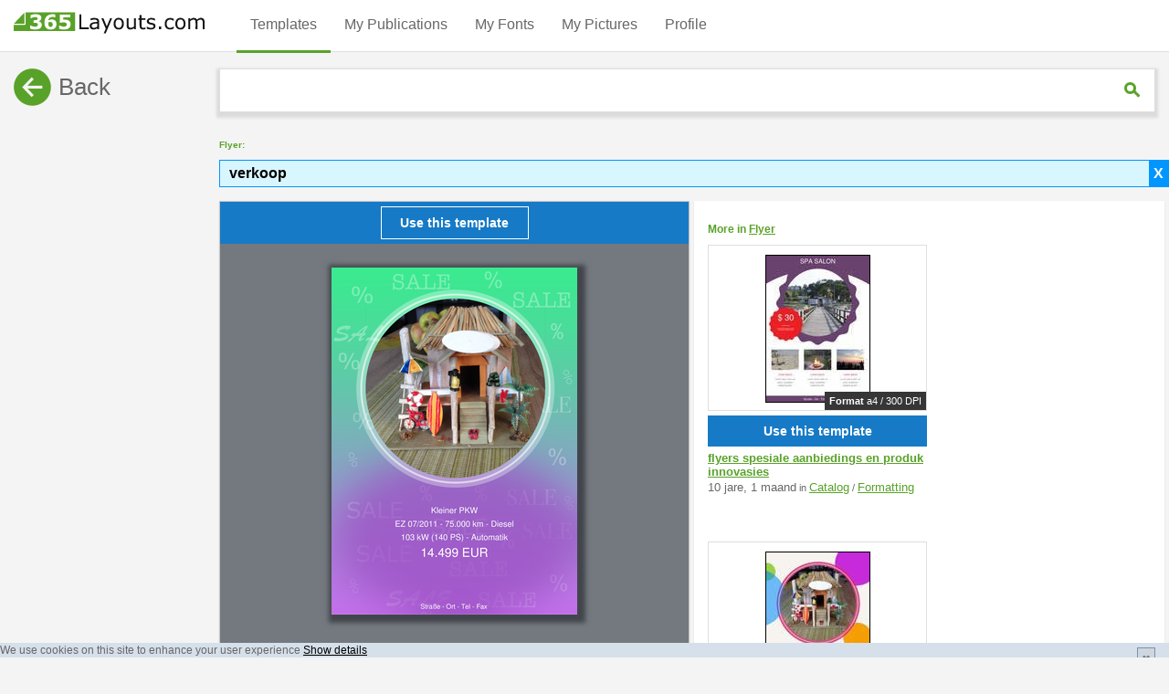

--- FILE ---
content_type: text/html; charset=utf-8
request_url: https://www.365layouts.com/af/templates/flyer/verkoop-900
body_size: 54721
content:



<!DOCTYPE html>
<html lang="af">
    <head>
        <meta charset="utf-8" >
        <META HTTP-EQUIV="Content-Language" CONTENT="AF">
        <title>
    

    
        
           
        
            Flyer: verkoop 
        
    
</title>
        <meta name="description" content="
    
        
        
            As &#39;n kleinhandelaar weet jy die belangrikheid van sigbaarheid en promosie vir aanbiedinge. Jy kan hierdie strooibiljette gebruik om produkte op jou winkelvenster of per direkte pos te adverteer.

Jy kan dadelik begin, alle tekste en die beeld kan maklik verander word.

Jy kan dan die strooibiljet as &#39;n PDF aflaai, dit self druk of enige plek laat druk. Probeer dit nou..
        
    
    handelaar, Dienste, spesiale aanbiedinge, spesiale-aanbod, koop, uitverkoping, verkoop, buy, aanbod, strooibiljet.
">
        <link rel="preload" href="https://www.365layouts.com/media/cache/javascripts/master-v3.min.js?v=6" as="script">

        <meta name="author" content="365Layouts">
        <meta name="viewport" content="width=device-width, initial-scale=1.0" />
        
        
        
        <script type="text/javascript">
            /*! jQuery v1.11.3 | (c) 2005, 2015 jQuery Foundation, Inc. | jquery.org/license */
!function(a,b){"object"==typeof module&&"object"==typeof module.exports?module.exports=a.document?b(a,!0):function(a){if(!a.document)throw new Error("jQuery requires a window with a document");return b(a)}:b(a)}("undefined"!=typeof window?window:this,function(a,b){var c=[],d=c.slice,e=c.concat,f=c.push,g=c.indexOf,h={},i=h.toString,j=h.hasOwnProperty,k={},l="1.11.3",m=function(a,b){return new m.fn.init(a,b)},n=/^[\s\uFEFF\xA0]+|[\s\uFEFF\xA0]+$/g,o=/^-ms-/,p=/-([\da-z])/gi,q=function(a,b){return b.toUpperCase()};m.fn=m.prototype={jquery:l,constructor:m,selector:"",length:0,toArray:function(){return d.call(this)},get:function(a){return null!=a?0>a?this[a+this.length]:this[a]:d.call(this)},pushStack:function(a){var b=m.merge(this.constructor(),a);return b.prevObject=this,b.context=this.context,b},each:function(a,b){return m.each(this,a,b)},map:function(a){return this.pushStack(m.map(this,function(b,c){return a.call(b,c,b)}))},slice:function(){return this.pushStack(d.apply(this,arguments))},first:function(){return this.eq(0)},last:function(){return this.eq(-1)},eq:function(a){var b=this.length,c=+a+(0>a?b:0);return this.pushStack(c>=0&&b>c?[this[c]]:[])},end:function(){return this.prevObject||this.constructor(null)},push:f,sort:c.sort,splice:c.splice},m.extend=m.fn.extend=function(){var a,b,c,d,e,f,g=arguments[0]||{},h=1,i=arguments.length,j=!1;for("boolean"==typeof g&&(j=g,g=arguments[h]||{},h++),"object"==typeof g||m.isFunction(g)||(g={}),h===i&&(g=this,h--);i>h;h++)if(null!=(e=arguments[h]))for(d in e)a=g[d],c=e[d],g!==c&&(j&&c&&(m.isPlainObject(c)||(b=m.isArray(c)))?(b?(b=!1,f=a&&m.isArray(a)?a:[]):f=a&&m.isPlainObject(a)?a:{},g[d]=m.extend(j,f,c)):void 0!==c&&(g[d]=c));return g},m.extend({expando:"jQuery"+(l+Math.random()).replace(/\D/g,""),isReady:!0,error:function(a){throw new Error(a)},noop:function(){},isFunction:function(a){return"function"===m.type(a)},isArray:Array.isArray||function(a){return"array"===m.type(a)},isWindow:function(a){return null!=a&&a==a.window},isNumeric:function(a){return!m.isArray(a)&&a-parseFloat(a)+1>=0},isEmptyObject:function(a){var b;for(b in a)return!1;return!0},isPlainObject:function(a){var b;if(!a||"object"!==m.type(a)||a.nodeType||m.isWindow(a))return!1;try{if(a.constructor&&!j.call(a,"constructor")&&!j.call(a.constructor.prototype,"isPrototypeOf"))return!1}catch(c){return!1}if(k.ownLast)for(b in a)return j.call(a,b);for(b in a);return void 0===b||j.call(a,b)},type:function(a){return null==a?a+"":"object"==typeof a||"function"==typeof a?h[i.call(a)]||"object":typeof a},globalEval:function(b){b&&m.trim(b)&&(a.execScript||function(b){a.eval.call(a,b)})(b)},camelCase:function(a){return a.replace(o,"ms-").replace(p,q)},nodeName:function(a,b){return a.nodeName&&a.nodeName.toLowerCase()===b.toLowerCase()},each:function(a,b,c){var d,e=0,f=a.length,g=r(a);if(c){if(g){for(;f>e;e++)if(d=b.apply(a[e],c),d===!1)break}else for(e in a)if(d=b.apply(a[e],c),d===!1)break}else if(g){for(;f>e;e++)if(d=b.call(a[e],e,a[e]),d===!1)break}else for(e in a)if(d=b.call(a[e],e,a[e]),d===!1)break;return a},trim:function(a){return null==a?"":(a+"").replace(n,"")},makeArray:function(a,b){var c=b||[];return null!=a&&(r(Object(a))?m.merge(c,"string"==typeof a?[a]:a):f.call(c,a)),c},inArray:function(a,b,c){var d;if(b){if(g)return g.call(b,a,c);for(d=b.length,c=c?0>c?Math.max(0,d+c):c:0;d>c;c++)if(c in b&&b[c]===a)return c}return-1},merge:function(a,b){var c=+b.length,d=0,e=a.length;while(c>d)a[e++]=b[d++];if(c!==c)while(void 0!==b[d])a[e++]=b[d++];return a.length=e,a},grep:function(a,b,c){for(var d,e=[],f=0,g=a.length,h=!c;g>f;f++)d=!b(a[f],f),d!==h&&e.push(a[f]);return e},map:function(a,b,c){var d,f=0,g=a.length,h=r(a),i=[];if(h)for(;g>f;f++)d=b(a[f],f,c),null!=d&&i.push(d);else for(f in a)d=b(a[f],f,c),null!=d&&i.push(d);return e.apply([],i)},guid:1,proxy:function(a,b){var c,e,f;return"string"==typeof b&&(f=a[b],b=a,a=f),m.isFunction(a)?(c=d.call(arguments,2),e=function(){return a.apply(b||this,c.concat(d.call(arguments)))},e.guid=a.guid=a.guid||m.guid++,e):void 0},now:function(){return+new Date},support:k}),m.each("Boolean Number String Function Array Date RegExp Object Error".split(" "),function(a,b){h["[object "+b+"]"]=b.toLowerCase()});function r(a){var b="length"in a&&a.length,c=m.type(a);return"function"===c||m.isWindow(a)?!1:1===a.nodeType&&b?!0:"array"===c||0===b||"number"==typeof b&&b>0&&b-1 in a}var s=function(a){var b,c,d,e,f,g,h,i,j,k,l,m,n,o,p,q,r,s,t,u="sizzle"+1*new Date,v=a.document,w=0,x=0,y=ha(),z=ha(),A=ha(),B=function(a,b){return a===b&&(l=!0),0},C=1<<31,D={}.hasOwnProperty,E=[],F=E.pop,G=E.push,H=E.push,I=E.slice,J=function(a,b){for(var c=0,d=a.length;d>c;c++)if(a[c]===b)return c;return-1},K="checked|selected|async|autofocus|autoplay|controls|defer|disabled|hidden|ismap|loop|multiple|open|readonly|required|scoped",L="[\\x20\\t\\r\\n\\f]",M="(?:\\\\.|[\\w-]|[^\\x00-\\xa0])+",N=M.replace("w","w#"),O="\\["+L+"*("+M+")(?:"+L+"*([*^$|!~]?=)"+L+"*(?:'((?:\\\\.|[^\\\\'])*)'|\"((?:\\\\.|[^\\\\\"])*)\"|("+N+"))|)"+L+"*\\]",P=":("+M+")(?:\\((('((?:\\\\.|[^\\\\'])*)'|\"((?:\\\\.|[^\\\\\"])*)\")|((?:\\\\.|[^\\\\()[\\]]|"+O+")*)|.*)\\)|)",Q=new RegExp(L+"+","g"),R=new RegExp("^"+L+"+|((?:^|[^\\\\])(?:\\\\.)*)"+L+"+$","g"),S=new RegExp("^"+L+"*,"+L+"*"),T=new RegExp("^"+L+"*([>+~]|"+L+")"+L+"*"),U=new RegExp("="+L+"*([^\\]'\"]*?)"+L+"*\\]","g"),V=new RegExp(P),W=new RegExp("^"+N+"$"),X={ID:new RegExp("^#("+M+")"),CLASS:new RegExp("^\\.("+M+")"),TAG:new RegExp("^("+M.replace("w","w*")+")"),ATTR:new RegExp("^"+O),PSEUDO:new RegExp("^"+P),CHILD:new RegExp("^:(only|first|last|nth|nth-last)-(child|of-type)(?:\\("+L+"*(even|odd|(([+-]|)(\\d*)n|)"+L+"*(?:([+-]|)"+L+"*(\\d+)|))"+L+"*\\)|)","i"),bool:new RegExp("^(?:"+K+")$","i"),needsContext:new RegExp("^"+L+"*[>+~]|:(even|odd|eq|gt|lt|nth|first|last)(?:\\("+L+"*((?:-\\d)?\\d*)"+L+"*\\)|)(?=[^-]|$)","i")},Y=/^(?:input|select|textarea|button)$/i,Z=/^h\d$/i,$=/^[^{]+\{\s*\[native \w/,_=/^(?:#([\w-]+)|(\w+)|\.([\w-]+))$/,aa=/[+~]/,ba=/'|\\/g,ca=new RegExp("\\\\([\\da-f]{1,6}"+L+"?|("+L+")|.)","ig"),da=function(a,b,c){var d="0x"+b-65536;return d!==d||c?b:0>d?String.fromCharCode(d+65536):String.fromCharCode(d>>10|55296,1023&d|56320)},ea=function(){m()};try{H.apply(E=I.call(v.childNodes),v.childNodes),E[v.childNodes.length].nodeType}catch(fa){H={apply:E.length?function(a,b){G.apply(a,I.call(b))}:function(a,b){var c=a.length,d=0;while(a[c++]=b[d++]);a.length=c-1}}}function ga(a,b,d,e){var f,h,j,k,l,o,r,s,w,x;if((b?b.ownerDocument||b:v)!==n&&m(b),b=b||n,d=d||[],k=b.nodeType,"string"!=typeof a||!a||1!==k&&9!==k&&11!==k)return d;if(!e&&p){if(11!==k&&(f=_.exec(a)))if(j=f[1]){if(9===k){if(h=b.getElementById(j),!h||!h.parentNode)return d;if(h.id===j)return d.push(h),d}else if(b.ownerDocument&&(h=b.ownerDocument.getElementById(j))&&t(b,h)&&h.id===j)return d.push(h),d}else{if(f[2])return H.apply(d,b.getElementsByTagName(a)),d;if((j=f[3])&&c.getElementsByClassName)return H.apply(d,b.getElementsByClassName(j)),d}if(c.qsa&&(!q||!q.test(a))){if(s=r=u,w=b,x=1!==k&&a,1===k&&"object"!==b.nodeName.toLowerCase()){o=g(a),(r=b.getAttribute("id"))?s=r.replace(ba,"\\$&"):b.setAttribute("id",s),s="[id='"+s+"'] ",l=o.length;while(l--)o[l]=s+ra(o[l]);w=aa.test(a)&&pa(b.parentNode)||b,x=o.join(",")}if(x)try{return H.apply(d,w.querySelectorAll(x)),d}catch(y){}finally{r||b.removeAttribute("id")}}}return i(a.replace(R,"$1"),b,d,e)}function ha(){var a=[];function b(c,e){return a.push(c+" ")>d.cacheLength&&delete b[a.shift()],b[c+" "]=e}return b}function ia(a){return a[u]=!0,a}function ja(a){var b=n.createElement("div");try{return!!a(b)}catch(c){return!1}finally{b.parentNode&&b.parentNode.removeChild(b),b=null}}function ka(a,b){var c=a.split("|"),e=a.length;while(e--)d.attrHandle[c[e]]=b}function la(a,b){var c=b&&a,d=c&&1===a.nodeType&&1===b.nodeType&&(~b.sourceIndex||C)-(~a.sourceIndex||C);if(d)return d;if(c)while(c=c.nextSibling)if(c===b)return-1;return a?1:-1}function ma(a){return function(b){var c=b.nodeName.toLowerCase();return"input"===c&&b.type===a}}function na(a){return function(b){var c=b.nodeName.toLowerCase();return("input"===c||"button"===c)&&b.type===a}}function oa(a){return ia(function(b){return b=+b,ia(function(c,d){var e,f=a([],c.length,b),g=f.length;while(g--)c[e=f[g]]&&(c[e]=!(d[e]=c[e]))})})}function pa(a){return a&&"undefined"!=typeof a.getElementsByTagName&&a}c=ga.support={},f=ga.isXML=function(a){var b=a&&(a.ownerDocument||a).documentElement;return b?"HTML"!==b.nodeName:!1},m=ga.setDocument=function(a){var b,e,g=a?a.ownerDocument||a:v;return g!==n&&9===g.nodeType&&g.documentElement?(n=g,o=g.documentElement,e=g.defaultView,e&&e!==e.top&&(e.addEventListener?e.addEventListener("unload",ea,!1):e.attachEvent&&e.attachEvent("onunload",ea)),p=!f(g),c.attributes=ja(function(a){return a.className="i",!a.getAttribute("className")}),c.getElementsByTagName=ja(function(a){return a.appendChild(g.createComment("")),!a.getElementsByTagName("*").length}),c.getElementsByClassName=$.test(g.getElementsByClassName),c.getById=ja(function(a){return o.appendChild(a).id=u,!g.getElementsByName||!g.getElementsByName(u).length}),c.getById?(d.find.ID=function(a,b){if("undefined"!=typeof b.getElementById&&p){var c=b.getElementById(a);return c&&c.parentNode?[c]:[]}},d.filter.ID=function(a){var b=a.replace(ca,da);return function(a){return a.getAttribute("id")===b}}):(delete d.find.ID,d.filter.ID=function(a){var b=a.replace(ca,da);return function(a){var c="undefined"!=typeof a.getAttributeNode&&a.getAttributeNode("id");return c&&c.value===b}}),d.find.TAG=c.getElementsByTagName?function(a,b){return"undefined"!=typeof b.getElementsByTagName?b.getElementsByTagName(a):c.qsa?b.querySelectorAll(a):void 0}:function(a,b){var c,d=[],e=0,f=b.getElementsByTagName(a);if("*"===a){while(c=f[e++])1===c.nodeType&&d.push(c);return d}return f},d.find.CLASS=c.getElementsByClassName&&function(a,b){return p?b.getElementsByClassName(a):void 0},r=[],q=[],(c.qsa=$.test(g.querySelectorAll))&&(ja(function(a){o.appendChild(a).innerHTML="<a id='"+u+"'></a><select id='"+u+"-\f]' msallowcapture=''><option selected=''></option></select>",a.querySelectorAll("[msallowcapture^='']").length&&q.push("[*^$]="+L+"*(?:''|\"\")"),a.querySelectorAll("[selected]").length||q.push("\\["+L+"*(?:value|"+K+")"),a.querySelectorAll("[id~="+u+"-]").length||q.push("~="),a.querySelectorAll(":checked").length||q.push(":checked"),a.querySelectorAll("a#"+u+"+*").length||q.push(".#.+[+~]")}),ja(function(a){var b=g.createElement("input");b.setAttribute("type","hidden"),a.appendChild(b).setAttribute("name","D"),a.querySelectorAll("[name=d]").length&&q.push("name"+L+"*[*^$|!~]?="),a.querySelectorAll(":enabled").length||q.push(":enabled",":disabled"),a.querySelectorAll("*,:x"),q.push(",.*:")})),(c.matchesSelector=$.test(s=o.matches||o.webkitMatchesSelector||o.mozMatchesSelector||o.oMatchesSelector||o.msMatchesSelector))&&ja(function(a){c.disconnectedMatch=s.call(a,"div"),s.call(a,"[s!='']:x"),r.push("!=",P)}),q=q.length&&new RegExp(q.join("|")),r=r.length&&new RegExp(r.join("|")),b=$.test(o.compareDocumentPosition),t=b||$.test(o.contains)?function(a,b){var c=9===a.nodeType?a.documentElement:a,d=b&&b.parentNode;return a===d||!(!d||1!==d.nodeType||!(c.contains?c.contains(d):a.compareDocumentPosition&&16&a.compareDocumentPosition(d)))}:function(a,b){if(b)while(b=b.parentNode)if(b===a)return!0;return!1},B=b?function(a,b){if(a===b)return l=!0,0;var d=!a.compareDocumentPosition-!b.compareDocumentPosition;return d?d:(d=(a.ownerDocument||a)===(b.ownerDocument||b)?a.compareDocumentPosition(b):1,1&d||!c.sortDetached&&b.compareDocumentPosition(a)===d?a===g||a.ownerDocument===v&&t(v,a)?-1:b===g||b.ownerDocument===v&&t(v,b)?1:k?J(k,a)-J(k,b):0:4&d?-1:1)}:function(a,b){if(a===b)return l=!0,0;var c,d=0,e=a.parentNode,f=b.parentNode,h=[a],i=[b];if(!e||!f)return a===g?-1:b===g?1:e?-1:f?1:k?J(k,a)-J(k,b):0;if(e===f)return la(a,b);c=a;while(c=c.parentNode)h.unshift(c);c=b;while(c=c.parentNode)i.unshift(c);while(h[d]===i[d])d++;return d?la(h[d],i[d]):h[d]===v?-1:i[d]===v?1:0},g):n},ga.matches=function(a,b){return ga(a,null,null,b)},ga.matchesSelector=function(a,b){if((a.ownerDocument||a)!==n&&m(a),b=b.replace(U,"='$1']"),!(!c.matchesSelector||!p||r&&r.test(b)||q&&q.test(b)))try{var d=s.call(a,b);if(d||c.disconnectedMatch||a.document&&11!==a.document.nodeType)return d}catch(e){}return ga(b,n,null,[a]).length>0},ga.contains=function(a,b){return(a.ownerDocument||a)!==n&&m(a),t(a,b)},ga.attr=function(a,b){(a.ownerDocument||a)!==n&&m(a);var e=d.attrHandle[b.toLowerCase()],f=e&&D.call(d.attrHandle,b.toLowerCase())?e(a,b,!p):void 0;return void 0!==f?f:c.attributes||!p?a.getAttribute(b):(f=a.getAttributeNode(b))&&f.specified?f.value:null},ga.error=function(a){throw new Error("Syntax error, unrecognized expression: "+a)},ga.uniqueSort=function(a){var b,d=[],e=0,f=0;if(l=!c.detectDuplicates,k=!c.sortStable&&a.slice(0),a.sort(B),l){while(b=a[f++])b===a[f]&&(e=d.push(f));while(e--)a.splice(d[e],1)}return k=null,a},e=ga.getText=function(a){var b,c="",d=0,f=a.nodeType;if(f){if(1===f||9===f||11===f){if("string"==typeof a.textContent)return a.textContent;for(a=a.firstChild;a;a=a.nextSibling)c+=e(a)}else if(3===f||4===f)return a.nodeValue}else while(b=a[d++])c+=e(b);return c},d=ga.selectors={cacheLength:50,createPseudo:ia,match:X,attrHandle:{},find:{},relative:{">":{dir:"parentNode",first:!0}," ":{dir:"parentNode"},"+":{dir:"previousSibling",first:!0},"~":{dir:"previousSibling"}},preFilter:{ATTR:function(a){return a[1]=a[1].replace(ca,da),a[3]=(a[3]||a[4]||a[5]||"").replace(ca,da),"~="===a[2]&&(a[3]=" "+a[3]+" "),a.slice(0,4)},CHILD:function(a){return a[1]=a[1].toLowerCase(),"nth"===a[1].slice(0,3)?(a[3]||ga.error(a[0]),a[4]=+(a[4]?a[5]+(a[6]||1):2*("even"===a[3]||"odd"===a[3])),a[5]=+(a[7]+a[8]||"odd"===a[3])):a[3]&&ga.error(a[0]),a},PSEUDO:function(a){var b,c=!a[6]&&a[2];return X.CHILD.test(a[0])?null:(a[3]?a[2]=a[4]||a[5]||"":c&&V.test(c)&&(b=g(c,!0))&&(b=c.indexOf(")",c.length-b)-c.length)&&(a[0]=a[0].slice(0,b),a[2]=c.slice(0,b)),a.slice(0,3))}},filter:{TAG:function(a){var b=a.replace(ca,da).toLowerCase();return"*"===a?function(){return!0}:function(a){return a.nodeName&&a.nodeName.toLowerCase()===b}},CLASS:function(a){var b=y[a+" "];return b||(b=new RegExp("(^|"+L+")"+a+"("+L+"|$)"))&&y(a,function(a){return b.test("string"==typeof a.className&&a.className||"undefined"!=typeof a.getAttribute&&a.getAttribute("class")||"")})},ATTR:function(a,b,c){return function(d){var e=ga.attr(d,a);return null==e?"!="===b:b?(e+="","="===b?e===c:"!="===b?e!==c:"^="===b?c&&0===e.indexOf(c):"*="===b?c&&e.indexOf(c)>-1:"$="===b?c&&e.slice(-c.length)===c:"~="===b?(" "+e.replace(Q," ")+" ").indexOf(c)>-1:"|="===b?e===c||e.slice(0,c.length+1)===c+"-":!1):!0}},CHILD:function(a,b,c,d,e){var f="nth"!==a.slice(0,3),g="last"!==a.slice(-4),h="of-type"===b;return 1===d&&0===e?function(a){return!!a.parentNode}:function(b,c,i){var j,k,l,m,n,o,p=f!==g?"nextSibling":"previousSibling",q=b.parentNode,r=h&&b.nodeName.toLowerCase(),s=!i&&!h;if(q){if(f){while(p){l=b;while(l=l[p])if(h?l.nodeName.toLowerCase()===r:1===l.nodeType)return!1;o=p="only"===a&&!o&&"nextSibling"}return!0}if(o=[g?q.firstChild:q.lastChild],g&&s){k=q[u]||(q[u]={}),j=k[a]||[],n=j[0]===w&&j[1],m=j[0]===w&&j[2],l=n&&q.childNodes[n];while(l=++n&&l&&l[p]||(m=n=0)||o.pop())if(1===l.nodeType&&++m&&l===b){k[a]=[w,n,m];break}}else if(s&&(j=(b[u]||(b[u]={}))[a])&&j[0]===w)m=j[1];else while(l=++n&&l&&l[p]||(m=n=0)||o.pop())if((h?l.nodeName.toLowerCase()===r:1===l.nodeType)&&++m&&(s&&((l[u]||(l[u]={}))[a]=[w,m]),l===b))break;return m-=e,m===d||m%d===0&&m/d>=0}}},PSEUDO:function(a,b){var c,e=d.pseudos[a]||d.setFilters[a.toLowerCase()]||ga.error("unsupported pseudo: "+a);return e[u]?e(b):e.length>1?(c=[a,a,"",b],d.setFilters.hasOwnProperty(a.toLowerCase())?ia(function(a,c){var d,f=e(a,b),g=f.length;while(g--)d=J(a,f[g]),a[d]=!(c[d]=f[g])}):function(a){return e(a,0,c)}):e}},pseudos:{not:ia(function(a){var b=[],c=[],d=h(a.replace(R,"$1"));return d[u]?ia(function(a,b,c,e){var f,g=d(a,null,e,[]),h=a.length;while(h--)(f=g[h])&&(a[h]=!(b[h]=f))}):function(a,e,f){return b[0]=a,d(b,null,f,c),b[0]=null,!c.pop()}}),has:ia(function(a){return function(b){return ga(a,b).length>0}}),contains:ia(function(a){return a=a.replace(ca,da),function(b){return(b.textContent||b.innerText||e(b)).indexOf(a)>-1}}),lang:ia(function(a){return W.test(a||"")||ga.error("unsupported lang: "+a),a=a.replace(ca,da).toLowerCase(),function(b){var c;do if(c=p?b.lang:b.getAttribute("xml:lang")||b.getAttribute("lang"))return c=c.toLowerCase(),c===a||0===c.indexOf(a+"-");while((b=b.parentNode)&&1===b.nodeType);return!1}}),target:function(b){var c=a.location&&a.location.hash;return c&&c.slice(1)===b.id},root:function(a){return a===o},focus:function(a){return a===n.activeElement&&(!n.hasFocus||n.hasFocus())&&!!(a.type||a.href||~a.tabIndex)},enabled:function(a){return a.disabled===!1},disabled:function(a){return a.disabled===!0},checked:function(a){var b=a.nodeName.toLowerCase();return"input"===b&&!!a.checked||"option"===b&&!!a.selected},selected:function(a){return a.parentNode&&a.parentNode.selectedIndex,a.selected===!0},empty:function(a){for(a=a.firstChild;a;a=a.nextSibling)if(a.nodeType<6)return!1;return!0},parent:function(a){return!d.pseudos.empty(a)},header:function(a){return Z.test(a.nodeName)},input:function(a){return Y.test(a.nodeName)},button:function(a){var b=a.nodeName.toLowerCase();return"input"===b&&"button"===a.type||"button"===b},text:function(a){var b;return"input"===a.nodeName.toLowerCase()&&"text"===a.type&&(null==(b=a.getAttribute("type"))||"text"===b.toLowerCase())},first:oa(function(){return[0]}),last:oa(function(a,b){return[b-1]}),eq:oa(function(a,b,c){return[0>c?c+b:c]}),even:oa(function(a,b){for(var c=0;b>c;c+=2)a.push(c);return a}),odd:oa(function(a,b){for(var c=1;b>c;c+=2)a.push(c);return a}),lt:oa(function(a,b,c){for(var d=0>c?c+b:c;--d>=0;)a.push(d);return a}),gt:oa(function(a,b,c){for(var d=0>c?c+b:c;++d<b;)a.push(d);return a})}},d.pseudos.nth=d.pseudos.eq;for(b in{radio:!0,checkbox:!0,file:!0,password:!0,image:!0})d.pseudos[b]=ma(b);for(b in{submit:!0,reset:!0})d.pseudos[b]=na(b);function qa(){}qa.prototype=d.filters=d.pseudos,d.setFilters=new qa,g=ga.tokenize=function(a,b){var c,e,f,g,h,i,j,k=z[a+" "];if(k)return b?0:k.slice(0);h=a,i=[],j=d.preFilter;while(h){(!c||(e=S.exec(h)))&&(e&&(h=h.slice(e[0].length)||h),i.push(f=[])),c=!1,(e=T.exec(h))&&(c=e.shift(),f.push({value:c,type:e[0].replace(R," ")}),h=h.slice(c.length));for(g in d.filter)!(e=X[g].exec(h))||j[g]&&!(e=j[g](e))||(c=e.shift(),f.push({value:c,type:g,matches:e}),h=h.slice(c.length));if(!c)break}return b?h.length:h?ga.error(a):z(a,i).slice(0)};function ra(a){for(var b=0,c=a.length,d="";c>b;b++)d+=a[b].value;return d}function sa(a,b,c){var d=b.dir,e=c&&"parentNode"===d,f=x++;return b.first?function(b,c,f){while(b=b[d])if(1===b.nodeType||e)return a(b,c,f)}:function(b,c,g){var h,i,j=[w,f];if(g){while(b=b[d])if((1===b.nodeType||e)&&a(b,c,g))return!0}else while(b=b[d])if(1===b.nodeType||e){if(i=b[u]||(b[u]={}),(h=i[d])&&h[0]===w&&h[1]===f)return j[2]=h[2];if(i[d]=j,j[2]=a(b,c,g))return!0}}}function ta(a){return a.length>1?function(b,c,d){var e=a.length;while(e--)if(!a[e](b,c,d))return!1;return!0}:a[0]}function ua(a,b,c){for(var d=0,e=b.length;e>d;d++)ga(a,b[d],c);return c}function va(a,b,c,d,e){for(var f,g=[],h=0,i=a.length,j=null!=b;i>h;h++)(f=a[h])&&(!c||c(f,d,e))&&(g.push(f),j&&b.push(h));return g}function wa(a,b,c,d,e,f){return d&&!d[u]&&(d=wa(d)),e&&!e[u]&&(e=wa(e,f)),ia(function(f,g,h,i){var j,k,l,m=[],n=[],o=g.length,p=f||ua(b||"*",h.nodeType?[h]:h,[]),q=!a||!f&&b?p:va(p,m,a,h,i),r=c?e||(f?a:o||d)?[]:g:q;if(c&&c(q,r,h,i),d){j=va(r,n),d(j,[],h,i),k=j.length;while(k--)(l=j[k])&&(r[n[k]]=!(q[n[k]]=l))}if(f){if(e||a){if(e){j=[],k=r.length;while(k--)(l=r[k])&&j.push(q[k]=l);e(null,r=[],j,i)}k=r.length;while(k--)(l=r[k])&&(j=e?J(f,l):m[k])>-1&&(f[j]=!(g[j]=l))}}else r=va(r===g?r.splice(o,r.length):r),e?e(null,g,r,i):H.apply(g,r)})}function xa(a){for(var b,c,e,f=a.length,g=d.relative[a[0].type],h=g||d.relative[" "],i=g?1:0,k=sa(function(a){return a===b},h,!0),l=sa(function(a){return J(b,a)>-1},h,!0),m=[function(a,c,d){var e=!g&&(d||c!==j)||((b=c).nodeType?k(a,c,d):l(a,c,d));return b=null,e}];f>i;i++)if(c=d.relative[a[i].type])m=[sa(ta(m),c)];else{if(c=d.filter[a[i].type].apply(null,a[i].matches),c[u]){for(e=++i;f>e;e++)if(d.relative[a[e].type])break;return wa(i>1&&ta(m),i>1&&ra(a.slice(0,i-1).concat({value:" "===a[i-2].type?"*":""})).replace(R,"$1"),c,e>i&&xa(a.slice(i,e)),f>e&&xa(a=a.slice(e)),f>e&&ra(a))}m.push(c)}return ta(m)}function ya(a,b){var c=b.length>0,e=a.length>0,f=function(f,g,h,i,k){var l,m,o,p=0,q="0",r=f&&[],s=[],t=j,u=f||e&&d.find.TAG("*",k),v=w+=null==t?1:Math.random()||.1,x=u.length;for(k&&(j=g!==n&&g);q!==x&&null!=(l=u[q]);q++){if(e&&l){m=0;while(o=a[m++])if(o(l,g,h)){i.push(l);break}k&&(w=v)}c&&((l=!o&&l)&&p--,f&&r.push(l))}if(p+=q,c&&q!==p){m=0;while(o=b[m++])o(r,s,g,h);if(f){if(p>0)while(q--)r[q]||s[q]||(s[q]=F.call(i));s=va(s)}H.apply(i,s),k&&!f&&s.length>0&&p+b.length>1&&ga.uniqueSort(i)}return k&&(w=v,j=t),r};return c?ia(f):f}return h=ga.compile=function(a,b){var c,d=[],e=[],f=A[a+" "];if(!f){b||(b=g(a)),c=b.length;while(c--)f=xa(b[c]),f[u]?d.push(f):e.push(f);f=A(a,ya(e,d)),f.selector=a}return f},i=ga.select=function(a,b,e,f){var i,j,k,l,m,n="function"==typeof a&&a,o=!f&&g(a=n.selector||a);if(e=e||[],1===o.length){if(j=o[0]=o[0].slice(0),j.length>2&&"ID"===(k=j[0]).type&&c.getById&&9===b.nodeType&&p&&d.relative[j[1].type]){if(b=(d.find.ID(k.matches[0].replace(ca,da),b)||[])[0],!b)return e;n&&(b=b.parentNode),a=a.slice(j.shift().value.length)}i=X.needsContext.test(a)?0:j.length;while(i--){if(k=j[i],d.relative[l=k.type])break;if((m=d.find[l])&&(f=m(k.matches[0].replace(ca,da),aa.test(j[0].type)&&pa(b.parentNode)||b))){if(j.splice(i,1),a=f.length&&ra(j),!a)return H.apply(e,f),e;break}}}return(n||h(a,o))(f,b,!p,e,aa.test(a)&&pa(b.parentNode)||b),e},c.sortStable=u.split("").sort(B).join("")===u,c.detectDuplicates=!!l,m(),c.sortDetached=ja(function(a){return 1&a.compareDocumentPosition(n.createElement("div"))}),ja(function(a){return a.innerHTML="<a href='#'></a>","#"===a.firstChild.getAttribute("href")})||ka("type|href|height|width",function(a,b,c){return c?void 0:a.getAttribute(b,"type"===b.toLowerCase()?1:2)}),c.attributes&&ja(function(a){return a.innerHTML="<input/>",a.firstChild.setAttribute("value",""),""===a.firstChild.getAttribute("value")})||ka("value",function(a,b,c){return c||"input"!==a.nodeName.toLowerCase()?void 0:a.defaultValue}),ja(function(a){return null==a.getAttribute("disabled")})||ka(K,function(a,b,c){var d;return c?void 0:a[b]===!0?b.toLowerCase():(d=a.getAttributeNode(b))&&d.specified?d.value:null}),ga}(a);m.find=s,m.expr=s.selectors,m.expr[":"]=m.expr.pseudos,m.unique=s.uniqueSort,m.text=s.getText,m.isXMLDoc=s.isXML,m.contains=s.contains;var t=m.expr.match.needsContext,u=/^<(\w+)\s*\/?>(?:<\/\1>|)$/,v=/^.[^:#\[\.,]*$/;function w(a,b,c){if(m.isFunction(b))return m.grep(a,function(a,d){return!!b.call(a,d,a)!==c});if(b.nodeType)return m.grep(a,function(a){return a===b!==c});if("string"==typeof b){if(v.test(b))return m.filter(b,a,c);b=m.filter(b,a)}return m.grep(a,function(a){return m.inArray(a,b)>=0!==c})}m.filter=function(a,b,c){var d=b[0];return c&&(a=":not("+a+")"),1===b.length&&1===d.nodeType?m.find.matchesSelector(d,a)?[d]:[]:m.find.matches(a,m.grep(b,function(a){return 1===a.nodeType}))},m.fn.extend({find:function(a){var b,c=[],d=this,e=d.length;if("string"!=typeof a)return this.pushStack(m(a).filter(function(){for(b=0;e>b;b++)if(m.contains(d[b],this))return!0}));for(b=0;e>b;b++)m.find(a,d[b],c);return c=this.pushStack(e>1?m.unique(c):c),c.selector=this.selector?this.selector+" "+a:a,c},filter:function(a){return this.pushStack(w(this,a||[],!1))},not:function(a){return this.pushStack(w(this,a||[],!0))},is:function(a){return!!w(this,"string"==typeof a&&t.test(a)?m(a):a||[],!1).length}});var x,y=a.document,z=/^(?:\s*(<[\w\W]+>)[^>]*|#([\w-]*))$/,A=m.fn.init=function(a,b){var c,d;if(!a)return this;if("string"==typeof a){if(c="<"===a.charAt(0)&&">"===a.charAt(a.length-1)&&a.length>=3?[null,a,null]:z.exec(a),!c||!c[1]&&b)return!b||b.jquery?(b||x).find(a):this.constructor(b).find(a);if(c[1]){if(b=b instanceof m?b[0]:b,m.merge(this,m.parseHTML(c[1],b&&b.nodeType?b.ownerDocument||b:y,!0)),u.test(c[1])&&m.isPlainObject(b))for(c in b)m.isFunction(this[c])?this[c](b[c]):this.attr(c,b[c]);return this}if(d=y.getElementById(c[2]),d&&d.parentNode){if(d.id!==c[2])return x.find(a);this.length=1,this[0]=d}return this.context=y,this.selector=a,this}return a.nodeType?(this.context=this[0]=a,this.length=1,this):m.isFunction(a)?"undefined"!=typeof x.ready?x.ready(a):a(m):(void 0!==a.selector&&(this.selector=a.selector,this.context=a.context),m.makeArray(a,this))};A.prototype=m.fn,x=m(y);var B=/^(?:parents|prev(?:Until|All))/,C={children:!0,contents:!0,next:!0,prev:!0};m.extend({dir:function(a,b,c){var d=[],e=a[b];while(e&&9!==e.nodeType&&(void 0===c||1!==e.nodeType||!m(e).is(c)))1===e.nodeType&&d.push(e),e=e[b];return d},sibling:function(a,b){for(var c=[];a;a=a.nextSibling)1===a.nodeType&&a!==b&&c.push(a);return c}}),m.fn.extend({has:function(a){var b,c=m(a,this),d=c.length;return this.filter(function(){for(b=0;d>b;b++)if(m.contains(this,c[b]))return!0})},closest:function(a,b){for(var c,d=0,e=this.length,f=[],g=t.test(a)||"string"!=typeof a?m(a,b||this.context):0;e>d;d++)for(c=this[d];c&&c!==b;c=c.parentNode)if(c.nodeType<11&&(g?g.index(c)>-1:1===c.nodeType&&m.find.matchesSelector(c,a))){f.push(c);break}return this.pushStack(f.length>1?m.unique(f):f)},index:function(a){return a?"string"==typeof a?m.inArray(this[0],m(a)):m.inArray(a.jquery?a[0]:a,this):this[0]&&this[0].parentNode?this.first().prevAll().length:-1},add:function(a,b){return this.pushStack(m.unique(m.merge(this.get(),m(a,b))))},addBack:function(a){return this.add(null==a?this.prevObject:this.prevObject.filter(a))}});function D(a,b){do a=a[b];while(a&&1!==a.nodeType);return a}m.each({parent:function(a){var b=a.parentNode;return b&&11!==b.nodeType?b:null},parents:function(a){return m.dir(a,"parentNode")},parentsUntil:function(a,b,c){return m.dir(a,"parentNode",c)},next:function(a){return D(a,"nextSibling")},prev:function(a){return D(a,"previousSibling")},nextAll:function(a){return m.dir(a,"nextSibling")},prevAll:function(a){return m.dir(a,"previousSibling")},nextUntil:function(a,b,c){return m.dir(a,"nextSibling",c)},prevUntil:function(a,b,c){return m.dir(a,"previousSibling",c)},siblings:function(a){return m.sibling((a.parentNode||{}).firstChild,a)},children:function(a){return m.sibling(a.firstChild)},contents:function(a){return m.nodeName(a,"iframe")?a.contentDocument||a.contentWindow.document:m.merge([],a.childNodes)}},function(a,b){m.fn[a]=function(c,d){var e=m.map(this,b,c);return"Until"!==a.slice(-5)&&(d=c),d&&"string"==typeof d&&(e=m.filter(d,e)),this.length>1&&(C[a]||(e=m.unique(e)),B.test(a)&&(e=e.reverse())),this.pushStack(e)}});var E=/\S+/g,F={};function G(a){var b=F[a]={};return m.each(a.match(E)||[],function(a,c){b[c]=!0}),b}m.Callbacks=function(a){a="string"==typeof a?F[a]||G(a):m.extend({},a);var b,c,d,e,f,g,h=[],i=!a.once&&[],j=function(l){for(c=a.memory&&l,d=!0,f=g||0,g=0,e=h.length,b=!0;h&&e>f;f++)if(h[f].apply(l[0],l[1])===!1&&a.stopOnFalse){c=!1;break}b=!1,h&&(i?i.length&&j(i.shift()):c?h=[]:k.disable())},k={add:function(){if(h){var d=h.length;!function f(b){m.each(b,function(b,c){var d=m.type(c);"function"===d?a.unique&&k.has(c)||h.push(c):c&&c.length&&"string"!==d&&f(c)})}(arguments),b?e=h.length:c&&(g=d,j(c))}return this},remove:function(){return h&&m.each(arguments,function(a,c){var d;while((d=m.inArray(c,h,d))>-1)h.splice(d,1),b&&(e>=d&&e--,f>=d&&f--)}),this},has:function(a){return a?m.inArray(a,h)>-1:!(!h||!h.length)},empty:function(){return h=[],e=0,this},disable:function(){return h=i=c=void 0,this},disabled:function(){return!h},lock:function(){return i=void 0,c||k.disable(),this},locked:function(){return!i},fireWith:function(a,c){return!h||d&&!i||(c=c||[],c=[a,c.slice?c.slice():c],b?i.push(c):j(c)),this},fire:function(){return k.fireWith(this,arguments),this},fired:function(){return!!d}};return k},m.extend({Deferred:function(a){var b=[["resolve","done",m.Callbacks("once memory"),"resolved"],["reject","fail",m.Callbacks("once memory"),"rejected"],["notify","progress",m.Callbacks("memory")]],c="pending",d={state:function(){return c},always:function(){return e.done(arguments).fail(arguments),this},then:function(){var a=arguments;return m.Deferred(function(c){m.each(b,function(b,f){var g=m.isFunction(a[b])&&a[b];e[f[1]](function(){var a=g&&g.apply(this,arguments);a&&m.isFunction(a.promise)?a.promise().done(c.resolve).fail(c.reject).progress(c.notify):c[f[0]+"With"](this===d?c.promise():this,g?[a]:arguments)})}),a=null}).promise()},promise:function(a){return null!=a?m.extend(a,d):d}},e={};return d.pipe=d.then,m.each(b,function(a,f){var g=f[2],h=f[3];d[f[1]]=g.add,h&&g.add(function(){c=h},b[1^a][2].disable,b[2][2].lock),e[f[0]]=function(){return e[f[0]+"With"](this===e?d:this,arguments),this},e[f[0]+"With"]=g.fireWith}),d.promise(e),a&&a.call(e,e),e},when:function(a){var b=0,c=d.call(arguments),e=c.length,f=1!==e||a&&m.isFunction(a.promise)?e:0,g=1===f?a:m.Deferred(),h=function(a,b,c){return function(e){b[a]=this,c[a]=arguments.length>1?d.call(arguments):e,c===i?g.notifyWith(b,c):--f||g.resolveWith(b,c)}},i,j,k;if(e>1)for(i=new Array(e),j=new Array(e),k=new Array(e);e>b;b++)c[b]&&m.isFunction(c[b].promise)?c[b].promise().done(h(b,k,c)).fail(g.reject).progress(h(b,j,i)):--f;return f||g.resolveWith(k,c),g.promise()}});var H;m.fn.ready=function(a){return m.ready.promise().done(a),this},m.extend({isReady:!1,readyWait:1,holdReady:function(a){a?m.readyWait++:m.ready(!0)},ready:function(a){if(a===!0?!--m.readyWait:!m.isReady){if(!y.body)return setTimeout(m.ready);m.isReady=!0,a!==!0&&--m.readyWait>0||(H.resolveWith(y,[m]),m.fn.triggerHandler&&(m(y).triggerHandler("ready"),m(y).off("ready")))}}});function I(){y.addEventListener?(y.removeEventListener("DOMContentLoaded",J,!1),a.removeEventListener("load",J,!1)):(y.detachEvent("onreadystatechange",J),a.detachEvent("onload",J))}function J(){(y.addEventListener||"load"===event.type||"complete"===y.readyState)&&(I(),m.ready())}m.ready.promise=function(b){if(!H)if(H=m.Deferred(),"complete"===y.readyState)setTimeout(m.ready);else if(y.addEventListener)y.addEventListener("DOMContentLoaded",J,!1),a.addEventListener("load",J,!1);else{y.attachEvent("onreadystatechange",J),a.attachEvent("onload",J);var c=!1;try{c=null==a.frameElement&&y.documentElement}catch(d){}c&&c.doScroll&&!function e(){if(!m.isReady){try{c.doScroll("left")}catch(a){return setTimeout(e,50)}I(),m.ready()}}()}return H.promise(b)};var K="undefined",L;for(L in m(k))break;k.ownLast="0"!==L,k.inlineBlockNeedsLayout=!1,m(function(){var a,b,c,d;c=y.getElementsByTagName("body")[0],c&&c.style&&(b=y.createElement("div"),d=y.createElement("div"),d.style.cssText="position:absolute;border:0;width:0;height:0;top:0;left:-9999px",c.appendChild(d).appendChild(b),typeof b.style.zoom!==K&&(b.style.cssText="display:inline;margin:0;border:0;padding:1px;width:1px;zoom:1",k.inlineBlockNeedsLayout=a=3===b.offsetWidth,a&&(c.style.zoom=1)),c.removeChild(d))}),function(){var a=y.createElement("div");if(null==k.deleteExpando){k.deleteExpando=!0;try{delete a.test}catch(b){k.deleteExpando=!1}}a=null}(),m.acceptData=function(a){var b=m.noData[(a.nodeName+" ").toLowerCase()],c=+a.nodeType||1;return 1!==c&&9!==c?!1:!b||b!==!0&&a.getAttribute("classid")===b};var M=/^(?:\{[\w\W]*\}|\[[\w\W]*\])$/,N=/([A-Z])/g;function O(a,b,c){if(void 0===c&&1===a.nodeType){var d="data-"+b.replace(N,"-$1").toLowerCase();if(c=a.getAttribute(d),"string"==typeof c){try{c="true"===c?!0:"false"===c?!1:"null"===c?null:+c+""===c?+c:M.test(c)?m.parseJSON(c):c}catch(e){}m.data(a,b,c)}else c=void 0}return c}function P(a){var b;for(b in a)if(("data"!==b||!m.isEmptyObject(a[b]))&&"toJSON"!==b)return!1;

return!0}function Q(a,b,d,e){if(m.acceptData(a)){var f,g,h=m.expando,i=a.nodeType,j=i?m.cache:a,k=i?a[h]:a[h]&&h;if(k&&j[k]&&(e||j[k].data)||void 0!==d||"string"!=typeof b)return k||(k=i?a[h]=c.pop()||m.guid++:h),j[k]||(j[k]=i?{}:{toJSON:m.noop}),("object"==typeof b||"function"==typeof b)&&(e?j[k]=m.extend(j[k],b):j[k].data=m.extend(j[k].data,b)),g=j[k],e||(g.data||(g.data={}),g=g.data),void 0!==d&&(g[m.camelCase(b)]=d),"string"==typeof b?(f=g[b],null==f&&(f=g[m.camelCase(b)])):f=g,f}}function R(a,b,c){if(m.acceptData(a)){var d,e,f=a.nodeType,g=f?m.cache:a,h=f?a[m.expando]:m.expando;if(g[h]){if(b&&(d=c?g[h]:g[h].data)){m.isArray(b)?b=b.concat(m.map(b,m.camelCase)):b in d?b=[b]:(b=m.camelCase(b),b=b in d?[b]:b.split(" ")),e=b.length;while(e--)delete d[b[e]];if(c?!P(d):!m.isEmptyObject(d))return}(c||(delete g[h].data,P(g[h])))&&(f?m.cleanData([a],!0):k.deleteExpando||g!=g.window?delete g[h]:g[h]=null)}}}m.extend({cache:{},noData:{"applet ":!0,"embed ":!0,"object ":"clsid:D27CDB6E-AE6D-11cf-96B8-444553540000"},hasData:function(a){return a=a.nodeType?m.cache[a[m.expando]]:a[m.expando],!!a&&!P(a)},data:function(a,b,c){return Q(a,b,c)},removeData:function(a,b){return R(a,b)},_data:function(a,b,c){return Q(a,b,c,!0)},_removeData:function(a,b){return R(a,b,!0)}}),m.fn.extend({data:function(a,b){var c,d,e,f=this[0],g=f&&f.attributes;if(void 0===a){if(this.length&&(e=m.data(f),1===f.nodeType&&!m._data(f,"parsedAttrs"))){c=g.length;while(c--)g[c]&&(d=g[c].name,0===d.indexOf("data-")&&(d=m.camelCase(d.slice(5)),O(f,d,e[d])));m._data(f,"parsedAttrs",!0)}return e}return"object"==typeof a?this.each(function(){m.data(this,a)}):arguments.length>1?this.each(function(){m.data(this,a,b)}):f?O(f,a,m.data(f,a)):void 0},removeData:function(a){return this.each(function(){m.removeData(this,a)})}}),m.extend({queue:function(a,b,c){var d;return a?(b=(b||"fx")+"queue",d=m._data(a,b),c&&(!d||m.isArray(c)?d=m._data(a,b,m.makeArray(c)):d.push(c)),d||[]):void 0},dequeue:function(a,b){b=b||"fx";var c=m.queue(a,b),d=c.length,e=c.shift(),f=m._queueHooks(a,b),g=function(){m.dequeue(a,b)};"inprogress"===e&&(e=c.shift(),d--),e&&("fx"===b&&c.unshift("inprogress"),delete f.stop,e.call(a,g,f)),!d&&f&&f.empty.fire()},_queueHooks:function(a,b){var c=b+"queueHooks";return m._data(a,c)||m._data(a,c,{empty:m.Callbacks("once memory").add(function(){m._removeData(a,b+"queue"),m._removeData(a,c)})})}}),m.fn.extend({queue:function(a,b){var c=2;return"string"!=typeof a&&(b=a,a="fx",c--),arguments.length<c?m.queue(this[0],a):void 0===b?this:this.each(function(){var c=m.queue(this,a,b);m._queueHooks(this,a),"fx"===a&&"inprogress"!==c[0]&&m.dequeue(this,a)})},dequeue:function(a){return this.each(function(){m.dequeue(this,a)})},clearQueue:function(a){return this.queue(a||"fx",[])},promise:function(a,b){var c,d=1,e=m.Deferred(),f=this,g=this.length,h=function(){--d||e.resolveWith(f,[f])};"string"!=typeof a&&(b=a,a=void 0),a=a||"fx";while(g--)c=m._data(f[g],a+"queueHooks"),c&&c.empty&&(d++,c.empty.add(h));return h(),e.promise(b)}});var S=/[+-]?(?:\d*\.|)\d+(?:[eE][+-]?\d+|)/.source,T=["Top","Right","Bottom","Left"],U=function(a,b){return a=b||a,"none"===m.css(a,"display")||!m.contains(a.ownerDocument,a)},V=m.access=function(a,b,c,d,e,f,g){var h=0,i=a.length,j=null==c;if("object"===m.type(c)){e=!0;for(h in c)m.access(a,b,h,c[h],!0,f,g)}else if(void 0!==d&&(e=!0,m.isFunction(d)||(g=!0),j&&(g?(b.call(a,d),b=null):(j=b,b=function(a,b,c){return j.call(m(a),c)})),b))for(;i>h;h++)b(a[h],c,g?d:d.call(a[h],h,b(a[h],c)));return e?a:j?b.call(a):i?b(a[0],c):f},W=/^(?:checkbox|radio)$/i;!function(){var a=y.createElement("input"),b=y.createElement("div"),c=y.createDocumentFragment();if(b.innerHTML="  <link/><table></table><a href='/a'>a</a><input type='checkbox'/>",k.leadingWhitespace=3===b.firstChild.nodeType,k.tbody=!b.getElementsByTagName("tbody").length,k.htmlSerialize=!!b.getElementsByTagName("link").length,k.html5Clone="<:nav></:nav>"!==y.createElement("nav").cloneNode(!0).outerHTML,a.type="checkbox",a.checked=!0,c.appendChild(a),k.appendChecked=a.checked,b.innerHTML="<textarea>x</textarea>",k.noCloneChecked=!!b.cloneNode(!0).lastChild.defaultValue,c.appendChild(b),b.innerHTML="<input type='radio' checked='checked' name='t'/>",k.checkClone=b.cloneNode(!0).cloneNode(!0).lastChild.checked,k.noCloneEvent=!0,b.attachEvent&&(b.attachEvent("onclick",function(){k.noCloneEvent=!1}),b.cloneNode(!0).click()),null==k.deleteExpando){k.deleteExpando=!0;try{delete b.test}catch(d){k.deleteExpando=!1}}}(),function(){var b,c,d=y.createElement("div");for(b in{submit:!0,change:!0,focusin:!0})c="on"+b,(k[b+"Bubbles"]=c in a)||(d.setAttribute(c,"t"),k[b+"Bubbles"]=d.attributes[c].expando===!1);d=null}();var X=/^(?:input|select|textarea)$/i,Y=/^key/,Z=/^(?:mouse|pointer|contextmenu)|click/,$=/^(?:focusinfocus|focusoutblur)$/,_=/^([^.]*)(?:\.(.+)|)$/;function aa(){return!0}function ba(){return!1}function ca(){try{return y.activeElement}catch(a){}}m.event={global:{},add:function(a,b,c,d,e){var f,g,h,i,j,k,l,n,o,p,q,r=m._data(a);if(r){c.handler&&(i=c,c=i.handler,e=i.selector),c.guid||(c.guid=m.guid++),(g=r.events)||(g=r.events={}),(k=r.handle)||(k=r.handle=function(a){return typeof m===K||a&&m.event.triggered===a.type?void 0:m.event.dispatch.apply(k.elem,arguments)},k.elem=a),b=(b||"").match(E)||[""],h=b.length;while(h--)f=_.exec(b[h])||[],o=q=f[1],p=(f[2]||"").split(".").sort(),o&&(j=m.event.special[o]||{},o=(e?j.delegateType:j.bindType)||o,j=m.event.special[o]||{},l=m.extend({type:o,origType:q,data:d,handler:c,guid:c.guid,selector:e,needsContext:e&&m.expr.match.needsContext.test(e),namespace:p.join(".")},i),(n=g[o])||(n=g[o]=[],n.delegateCount=0,j.setup&&j.setup.call(a,d,p,k)!==!1||(a.addEventListener?a.addEventListener(o,k,!1):a.attachEvent&&a.attachEvent("on"+o,k))),j.add&&(j.add.call(a,l),l.handler.guid||(l.handler.guid=c.guid)),e?n.splice(n.delegateCount++,0,l):n.push(l),m.event.global[o]=!0);a=null}},remove:function(a,b,c,d,e){var f,g,h,i,j,k,l,n,o,p,q,r=m.hasData(a)&&m._data(a);if(r&&(k=r.events)){b=(b||"").match(E)||[""],j=b.length;while(j--)if(h=_.exec(b[j])||[],o=q=h[1],p=(h[2]||"").split(".").sort(),o){l=m.event.special[o]||{},o=(d?l.delegateType:l.bindType)||o,n=k[o]||[],h=h[2]&&new RegExp("(^|\\.)"+p.join("\\.(?:.*\\.|)")+"(\\.|$)"),i=f=n.length;while(f--)g=n[f],!e&&q!==g.origType||c&&c.guid!==g.guid||h&&!h.test(g.namespace)||d&&d!==g.selector&&("**"!==d||!g.selector)||(n.splice(f,1),g.selector&&n.delegateCount--,l.remove&&l.remove.call(a,g));i&&!n.length&&(l.teardown&&l.teardown.call(a,p,r.handle)!==!1||m.removeEvent(a,o,r.handle),delete k[o])}else for(o in k)m.event.remove(a,o+b[j],c,d,!0);m.isEmptyObject(k)&&(delete r.handle,m._removeData(a,"events"))}},trigger:function(b,c,d,e){var f,g,h,i,k,l,n,o=[d||y],p=j.call(b,"type")?b.type:b,q=j.call(b,"namespace")?b.namespace.split("."):[];if(h=l=d=d||y,3!==d.nodeType&&8!==d.nodeType&&!$.test(p+m.event.triggered)&&(p.indexOf(".")>=0&&(q=p.split("."),p=q.shift(),q.sort()),g=p.indexOf(":")<0&&"on"+p,b=b[m.expando]?b:new m.Event(p,"object"==typeof b&&b),b.isTrigger=e?2:3,b.namespace=q.join("."),b.namespace_re=b.namespace?new RegExp("(^|\\.)"+q.join("\\.(?:.*\\.|)")+"(\\.|$)"):null,b.result=void 0,b.target||(b.target=d),c=null==c?[b]:m.makeArray(c,[b]),k=m.event.special[p]||{},e||!k.trigger||k.trigger.apply(d,c)!==!1)){if(!e&&!k.noBubble&&!m.isWindow(d)){for(i=k.delegateType||p,$.test(i+p)||(h=h.parentNode);h;h=h.parentNode)o.push(h),l=h;l===(d.ownerDocument||y)&&o.push(l.defaultView||l.parentWindow||a)}n=0;while((h=o[n++])&&!b.isPropagationStopped())b.type=n>1?i:k.bindType||p,f=(m._data(h,"events")||{})[b.type]&&m._data(h,"handle"),f&&f.apply(h,c),f=g&&h[g],f&&f.apply&&m.acceptData(h)&&(b.result=f.apply(h,c),b.result===!1&&b.preventDefault());if(b.type=p,!e&&!b.isDefaultPrevented()&&(!k._default||k._default.apply(o.pop(),c)===!1)&&m.acceptData(d)&&g&&d[p]&&!m.isWindow(d)){l=d[g],l&&(d[g]=null),m.event.triggered=p;try{d[p]()}catch(r){}m.event.triggered=void 0,l&&(d[g]=l)}return b.result}},dispatch:function(a){a=m.event.fix(a);var b,c,e,f,g,h=[],i=d.call(arguments),j=(m._data(this,"events")||{})[a.type]||[],k=m.event.special[a.type]||{};if(i[0]=a,a.delegateTarget=this,!k.preDispatch||k.preDispatch.call(this,a)!==!1){h=m.event.handlers.call(this,a,j),b=0;while((f=h[b++])&&!a.isPropagationStopped()){a.currentTarget=f.elem,g=0;while((e=f.handlers[g++])&&!a.isImmediatePropagationStopped())(!a.namespace_re||a.namespace_re.test(e.namespace))&&(a.handleObj=e,a.data=e.data,c=((m.event.special[e.origType]||{}).handle||e.handler).apply(f.elem,i),void 0!==c&&(a.result=c)===!1&&(a.preventDefault(),a.stopPropagation()))}return k.postDispatch&&k.postDispatch.call(this,a),a.result}},handlers:function(a,b){var c,d,e,f,g=[],h=b.delegateCount,i=a.target;if(h&&i.nodeType&&(!a.button||"click"!==a.type))for(;i!=this;i=i.parentNode||this)if(1===i.nodeType&&(i.disabled!==!0||"click"!==a.type)){for(e=[],f=0;h>f;f++)d=b[f],c=d.selector+" ",void 0===e[c]&&(e[c]=d.needsContext?m(c,this).index(i)>=0:m.find(c,this,null,[i]).length),e[c]&&e.push(d);e.length&&g.push({elem:i,handlers:e})}return h<b.length&&g.push({elem:this,handlers:b.slice(h)}),g},fix:function(a){if(a[m.expando])return a;var b,c,d,e=a.type,f=a,g=this.fixHooks[e];g||(this.fixHooks[e]=g=Z.test(e)?this.mouseHooks:Y.test(e)?this.keyHooks:{}),d=g.props?this.props.concat(g.props):this.props,a=new m.Event(f),b=d.length;while(b--)c=d[b],a[c]=f[c];return a.target||(a.target=f.srcElement||y),3===a.target.nodeType&&(a.target=a.target.parentNode),a.metaKey=!!a.metaKey,g.filter?g.filter(a,f):a},props:"altKey bubbles cancelable ctrlKey currentTarget eventPhase metaKey relatedTarget shiftKey target timeStamp view which".split(" "),fixHooks:{},keyHooks:{props:"char charCode key keyCode".split(" "),filter:function(a,b){return null==a.which&&(a.which=null!=b.charCode?b.charCode:b.keyCode),a}},mouseHooks:{props:"button buttons clientX clientY fromElement offsetX offsetY pageX pageY screenX screenY toElement".split(" "),filter:function(a,b){var c,d,e,f=b.button,g=b.fromElement;return null==a.pageX&&null!=b.clientX&&(d=a.target.ownerDocument||y,e=d.documentElement,c=d.body,a.pageX=b.clientX+(e&&e.scrollLeft||c&&c.scrollLeft||0)-(e&&e.clientLeft||c&&c.clientLeft||0),a.pageY=b.clientY+(e&&e.scrollTop||c&&c.scrollTop||0)-(e&&e.clientTop||c&&c.clientTop||0)),!a.relatedTarget&&g&&(a.relatedTarget=g===a.target?b.toElement:g),a.which||void 0===f||(a.which=1&f?1:2&f?3:4&f?2:0),a}},special:{load:{noBubble:!0},focus:{trigger:function(){if(this!==ca()&&this.focus)try{return this.focus(),!1}catch(a){}},delegateType:"focusin"},blur:{trigger:function(){return this===ca()&&this.blur?(this.blur(),!1):void 0},delegateType:"focusout"},click:{trigger:function(){return m.nodeName(this,"input")&&"checkbox"===this.type&&this.click?(this.click(),!1):void 0},_default:function(a){return m.nodeName(a.target,"a")}},beforeunload:{postDispatch:function(a){void 0!==a.result&&a.originalEvent&&(a.originalEvent.returnValue=a.result)}}},simulate:function(a,b,c,d){var e=m.extend(new m.Event,c,{type:a,isSimulated:!0,originalEvent:{}});d?m.event.trigger(e,null,b):m.event.dispatch.call(b,e),e.isDefaultPrevented()&&c.preventDefault()}},m.removeEvent=y.removeEventListener?function(a,b,c){a.removeEventListener&&a.removeEventListener(b,c,!1)}:function(a,b,c){var d="on"+b;a.detachEvent&&(typeof a[d]===K&&(a[d]=null),a.detachEvent(d,c))},m.Event=function(a,b){return this instanceof m.Event?(a&&a.type?(this.originalEvent=a,this.type=a.type,this.isDefaultPrevented=a.defaultPrevented||void 0===a.defaultPrevented&&a.returnValue===!1?aa:ba):this.type=a,b&&m.extend(this,b),this.timeStamp=a&&a.timeStamp||m.now(),void(this[m.expando]=!0)):new m.Event(a,b)},m.Event.prototype={isDefaultPrevented:ba,isPropagationStopped:ba,isImmediatePropagationStopped:ba,preventDefault:function(){var a=this.originalEvent;this.isDefaultPrevented=aa,a&&(a.preventDefault?a.preventDefault():a.returnValue=!1)},stopPropagation:function(){var a=this.originalEvent;this.isPropagationStopped=aa,a&&(a.stopPropagation&&a.stopPropagation(),a.cancelBubble=!0)},stopImmediatePropagation:function(){var a=this.originalEvent;this.isImmediatePropagationStopped=aa,a&&a.stopImmediatePropagation&&a.stopImmediatePropagation(),this.stopPropagation()}},m.each({mouseenter:"mouseover",mouseleave:"mouseout",pointerenter:"pointerover",pointerleave:"pointerout"},function(a,b){m.event.special[a]={delegateType:b,bindType:b,handle:function(a){var c,d=this,e=a.relatedTarget,f=a.handleObj;return(!e||e!==d&&!m.contains(d,e))&&(a.type=f.origType,c=f.handler.apply(this,arguments),a.type=b),c}}}),k.submitBubbles||(m.event.special.submit={setup:function(){return m.nodeName(this,"form")?!1:void m.event.add(this,"click._submit keypress._submit",function(a){var b=a.target,c=m.nodeName(b,"input")||m.nodeName(b,"button")?b.form:void 0;c&&!m._data(c,"submitBubbles")&&(m.event.add(c,"submit._submit",function(a){a._submit_bubble=!0}),m._data(c,"submitBubbles",!0))})},postDispatch:function(a){a._submit_bubble&&(delete a._submit_bubble,this.parentNode&&!a.isTrigger&&m.event.simulate("submit",this.parentNode,a,!0))},teardown:function(){return m.nodeName(this,"form")?!1:void m.event.remove(this,"._submit")}}),k.changeBubbles||(m.event.special.change={setup:function(){return X.test(this.nodeName)?(("checkbox"===this.type||"radio"===this.type)&&(m.event.add(this,"propertychange._change",function(a){"checked"===a.originalEvent.propertyName&&(this._just_changed=!0)}),m.event.add(this,"click._change",function(a){this._just_changed&&!a.isTrigger&&(this._just_changed=!1),m.event.simulate("change",this,a,!0)})),!1):void m.event.add(this,"beforeactivate._change",function(a){var b=a.target;X.test(b.nodeName)&&!m._data(b,"changeBubbles")&&(m.event.add(b,"change._change",function(a){!this.parentNode||a.isSimulated||a.isTrigger||m.event.simulate("change",this.parentNode,a,!0)}),m._data(b,"changeBubbles",!0))})},handle:function(a){var b=a.target;return this!==b||a.isSimulated||a.isTrigger||"radio"!==b.type&&"checkbox"!==b.type?a.handleObj.handler.apply(this,arguments):void 0},teardown:function(){return m.event.remove(this,"._change"),!X.test(this.nodeName)}}),k.focusinBubbles||m.each({focus:"focusin",blur:"focusout"},function(a,b){var c=function(a){m.event.simulate(b,a.target,m.event.fix(a),!0)};m.event.special[b]={setup:function(){var d=this.ownerDocument||this,e=m._data(d,b);e||d.addEventListener(a,c,!0),m._data(d,b,(e||0)+1)},teardown:function(){var d=this.ownerDocument||this,e=m._data(d,b)-1;e?m._data(d,b,e):(d.removeEventListener(a,c,!0),m._removeData(d,b))}}}),m.fn.extend({on:function(a,b,c,d,e){var f,g;if("object"==typeof a){"string"!=typeof b&&(c=c||b,b=void 0);for(f in a)this.on(f,b,c,a[f],e);return this}if(null==c&&null==d?(d=b,c=b=void 0):null==d&&("string"==typeof b?(d=c,c=void 0):(d=c,c=b,b=void 0)),d===!1)d=ba;else if(!d)return this;return 1===e&&(g=d,d=function(a){return m().off(a),g.apply(this,arguments)},d.guid=g.guid||(g.guid=m.guid++)),this.each(function(){m.event.add(this,a,d,c,b)})},one:function(a,b,c,d){return this.on(a,b,c,d,1)},off:function(a,b,c){var d,e;if(a&&a.preventDefault&&a.handleObj)return d=a.handleObj,m(a.delegateTarget).off(d.namespace?d.origType+"."+d.namespace:d.origType,d.selector,d.handler),this;if("object"==typeof a){for(e in a)this.off(e,b,a[e]);return this}return(b===!1||"function"==typeof b)&&(c=b,b=void 0),c===!1&&(c=ba),this.each(function(){m.event.remove(this,a,c,b)})},trigger:function(a,b){return this.each(function(){m.event.trigger(a,b,this)})},triggerHandler:function(a,b){var c=this[0];return c?m.event.trigger(a,b,c,!0):void 0}});function da(a){var b=ea.split("|"),c=a.createDocumentFragment();if(c.createElement)while(b.length)c.createElement(b.pop());return c}var ea="abbr|article|aside|audio|bdi|canvas|data|datalist|details|figcaption|figure|footer|header|hgroup|mark|meter|nav|output|progress|section|summary|time|video",fa=/ jQuery\d+="(?:null|\d+)"/g,ga=new RegExp("<(?:"+ea+")[\\s/>]","i"),ha=/^\s+/,ia=/<(?!area|br|col|embed|hr|img|input|link|meta|param)(([\w:]+)[^>]*)\/>/gi,ja=/<([\w:]+)/,ka=/<tbody/i,la=/<|&#?\w+;/,ma=/<(?:script|style|link)/i,na=/checked\s*(?:[^=]|=\s*.checked.)/i,oa=/^$|\/(?:java|ecma)script/i,pa=/^true\/(.*)/,qa=/^\s*<!(?:\[CDATA\[|--)|(?:\]\]|--)>\s*$/g,ra={option:[1,"<select multiple='multiple'>","</select>"],legend:[1,"<fieldset>","</fieldset>"],area:[1,"<map>","</map>"],param:[1,"<object>","</object>"],thead:[1,"<table>","</table>"],tr:[2,"<table><tbody>","</tbody></table>"],col:[2,"<table><tbody></tbody><colgroup>","</colgroup></table>"],td:[3,"<table><tbody><tr>","</tr></tbody></table>"],_default:k.htmlSerialize?[0,"",""]:[1,"X<div>","</div>"]},sa=da(y),ta=sa.appendChild(y.createElement("div"));ra.optgroup=ra.option,ra.tbody=ra.tfoot=ra.colgroup=ra.caption=ra.thead,ra.th=ra.td;function ua(a,b){var c,d,e=0,f=typeof a.getElementsByTagName!==K?a.getElementsByTagName(b||"*"):typeof a.querySelectorAll!==K?a.querySelectorAll(b||"*"):void 0;if(!f)for(f=[],c=a.childNodes||a;null!=(d=c[e]);e++)!b||m.nodeName(d,b)?f.push(d):m.merge(f,ua(d,b));return void 0===b||b&&m.nodeName(a,b)?m.merge([a],f):f}function va(a){W.test(a.type)&&(a.defaultChecked=a.checked)}function wa(a,b){return m.nodeName(a,"table")&&m.nodeName(11!==b.nodeType?b:b.firstChild,"tr")?a.getElementsByTagName("tbody")[0]||a.appendChild(a.ownerDocument.createElement("tbody")):a}function xa(a){return a.type=(null!==m.find.attr(a,"type"))+"/"+a.type,a}function ya(a){var b=pa.exec(a.type);return b?a.type=b[1]:a.removeAttribute("type"),a}function za(a,b){for(var c,d=0;null!=(c=a[d]);d++)m._data(c,"globalEval",!b||m._data(b[d],"globalEval"))}function Aa(a,b){if(1===b.nodeType&&m.hasData(a)){var c,d,e,f=m._data(a),g=m._data(b,f),h=f.events;if(h){delete g.handle,g.events={};for(c in h)for(d=0,e=h[c].length;e>d;d++)m.event.add(b,c,h[c][d])}g.data&&(g.data=m.extend({},g.data))}}function Ba(a,b){var c,d,e;if(1===b.nodeType){if(c=b.nodeName.toLowerCase(),!k.noCloneEvent&&b[m.expando]){e=m._data(b);for(d in e.events)m.removeEvent(b,d,e.handle);b.removeAttribute(m.expando)}"script"===c&&b.text!==a.text?(xa(b).text=a.text,ya(b)):"object"===c?(b.parentNode&&(b.outerHTML=a.outerHTML),k.html5Clone&&a.innerHTML&&!m.trim(b.innerHTML)&&(b.innerHTML=a.innerHTML)):"input"===c&&W.test(a.type)?(b.defaultChecked=b.checked=a.checked,b.value!==a.value&&(b.value=a.value)):"option"===c?b.defaultSelected=b.selected=a.defaultSelected:("input"===c||"textarea"===c)&&(b.defaultValue=a.defaultValue)}}m.extend({clone:function(a,b,c){var d,e,f,g,h,i=m.contains(a.ownerDocument,a);if(k.html5Clone||m.isXMLDoc(a)||!ga.test("<"+a.nodeName+">")?f=a.cloneNode(!0):(ta.innerHTML=a.outerHTML,ta.removeChild(f=ta.firstChild)),!(k.noCloneEvent&&k.noCloneChecked||1!==a.nodeType&&11!==a.nodeType||m.isXMLDoc(a)))for(d=ua(f),h=ua(a),g=0;null!=(e=h[g]);++g)d[g]&&Ba(e,d[g]);if(b)if(c)for(h=h||ua(a),d=d||ua(f),g=0;null!=(e=h[g]);g++)Aa(e,d[g]);else Aa(a,f);return d=ua(f,"script"),d.length>0&&za(d,!i&&ua(a,"script")),d=h=e=null,f},buildFragment:function(a,b,c,d){for(var e,f,g,h,i,j,l,n=a.length,o=da(b),p=[],q=0;n>q;q++)if(f=a[q],f||0===f)if("object"===m.type(f))m.merge(p,f.nodeType?[f]:f);else if(la.test(f)){h=h||o.appendChild(b.createElement("div")),i=(ja.exec(f)||["",""])[1].toLowerCase(),l=ra[i]||ra._default,h.innerHTML=l[1]+f.replace(ia,"<$1></$2>")+l[2],e=l[0];while(e--)h=h.lastChild;if(!k.leadingWhitespace&&ha.test(f)&&p.push(b.createTextNode(ha.exec(f)[0])),!k.tbody){f="table"!==i||ka.test(f)?"<table>"!==l[1]||ka.test(f)?0:h:h.firstChild,e=f&&f.childNodes.length;while(e--)m.nodeName(j=f.childNodes[e],"tbody")&&!j.childNodes.length&&f.removeChild(j)}m.merge(p,h.childNodes),h.textContent="";while(h.firstChild)h.removeChild(h.firstChild);h=o.lastChild}else p.push(b.createTextNode(f));h&&o.removeChild(h),k.appendChecked||m.grep(ua(p,"input"),va),q=0;while(f=p[q++])if((!d||-1===m.inArray(f,d))&&(g=m.contains(f.ownerDocument,f),h=ua(o.appendChild(f),"script"),g&&za(h),c)){e=0;while(f=h[e++])oa.test(f.type||"")&&c.push(f)}return h=null,o},cleanData:function(a,b){for(var d,e,f,g,h=0,i=m.expando,j=m.cache,l=k.deleteExpando,n=m.event.special;null!=(d=a[h]);h++)if((b||m.acceptData(d))&&(f=d[i],g=f&&j[f])){if(g.events)for(e in g.events)n[e]?m.event.remove(d,e):m.removeEvent(d,e,g.handle);j[f]&&(delete j[f],l?delete d[i]:typeof d.removeAttribute!==K?d.removeAttribute(i):d[i]=null,c.push(f))}}}),m.fn.extend({text:function(a){return V(this,function(a){return void 0===a?m.text(this):this.empty().append((this[0]&&this[0].ownerDocument||y).createTextNode(a))},null,a,arguments.length)},append:function(){return this.domManip(arguments,function(a){if(1===this.nodeType||11===this.nodeType||9===this.nodeType){var b=wa(this,a);b.appendChild(a)}})},prepend:function(){return this.domManip(arguments,function(a){if(1===this.nodeType||11===this.nodeType||9===this.nodeType){var b=wa(this,a);b.insertBefore(a,b.firstChild)}})},before:function(){return this.domManip(arguments,function(a){this.parentNode&&this.parentNode.insertBefore(a,this)})},after:function(){return this.domManip(arguments,function(a){this.parentNode&&this.parentNode.insertBefore(a,this.nextSibling)})},remove:function(a,b){for(var c,d=a?m.filter(a,this):this,e=0;null!=(c=d[e]);e++)b||1!==c.nodeType||m.cleanData(ua(c)),c.parentNode&&(b&&m.contains(c.ownerDocument,c)&&za(ua(c,"script")),c.parentNode.removeChild(c));return this},empty:function(){for(var a,b=0;null!=(a=this[b]);b++){1===a.nodeType&&m.cleanData(ua(a,!1));while(a.firstChild)a.removeChild(a.firstChild);a.options&&m.nodeName(a,"select")&&(a.options.length=0)}return this},clone:function(a,b){return a=null==a?!1:a,b=null==b?a:b,this.map(function(){return m.clone(this,a,b)})},html:function(a){return V(this,function(a){var b=this[0]||{},c=0,d=this.length;if(void 0===a)return 1===b.nodeType?b.innerHTML.replace(fa,""):void 0;if(!("string"!=typeof a||ma.test(a)||!k.htmlSerialize&&ga.test(a)||!k.leadingWhitespace&&ha.test(a)||ra[(ja.exec(a)||["",""])[1].toLowerCase()])){a=a.replace(ia,"<$1></$2>");try{for(;d>c;c++)b=this[c]||{},1===b.nodeType&&(m.cleanData(ua(b,!1)),b.innerHTML=a);b=0}catch(e){}}b&&this.empty().append(a)},null,a,arguments.length)},replaceWith:function(){var a=arguments[0];return this.domManip(arguments,function(b){a=this.parentNode,m.cleanData(ua(this)),a&&a.replaceChild(b,this)}),a&&(a.length||a.nodeType)?this:this.remove()},detach:function(a){return this.remove(a,!0)},domManip:function(a,b){a=e.apply([],a);var c,d,f,g,h,i,j=0,l=this.length,n=this,o=l-1,p=a[0],q=m.isFunction(p);if(q||l>1&&"string"==typeof p&&!k.checkClone&&na.test(p))return this.each(function(c){var d=n.eq(c);q&&(a[0]=p.call(this,c,d.html())),d.domManip(a,b)});if(l&&(i=m.buildFragment(a,this[0].ownerDocument,!1,this),c=i.firstChild,1===i.childNodes.length&&(i=c),c)){for(g=m.map(ua(i,"script"),xa),f=g.length;l>j;j++)d=i,j!==o&&(d=m.clone(d,!0,!0),f&&m.merge(g,ua(d,"script"))),b.call(this[j],d,j);if(f)for(h=g[g.length-1].ownerDocument,m.map(g,ya),j=0;f>j;j++)d=g[j],oa.test(d.type||"")&&!m._data(d,"globalEval")&&m.contains(h,d)&&(d.src?m._evalUrl&&m._evalUrl(d.src):m.globalEval((d.text||d.textContent||d.innerHTML||"").replace(qa,"")));i=c=null}return this}}),m.each({appendTo:"append",prependTo:"prepend",insertBefore:"before",insertAfter:"after",replaceAll:"replaceWith"},function(a,b){m.fn[a]=function(a){for(var c,d=0,e=[],g=m(a),h=g.length-1;h>=d;d++)c=d===h?this:this.clone(!0),m(g[d])[b](c),f.apply(e,c.get());return this.pushStack(e)}});var Ca,Da={};function Ea(b,c){var d,e=m(c.createElement(b)).appendTo(c.body),f=a.getDefaultComputedStyle&&(d=a.getDefaultComputedStyle(e[0]))?d.display:m.css(e[0],"display");return e.detach(),f}function Fa(a){var b=y,c=Da[a];return c||(c=Ea(a,b),"none"!==c&&c||(Ca=(Ca||m("<iframe frameborder='0' width='0' height='0'/>")).appendTo(b.documentElement),b=(Ca[0].contentWindow||Ca[0].contentDocument).document,b.write(),b.close(),c=Ea(a,b),Ca.detach()),Da[a]=c),c}!function(){var a;k.shrinkWrapBlocks=function(){if(null!=a)return a;a=!1;var b,c,d;return c=y.getElementsByTagName("body")[0],c&&c.style?(b=y.createElement("div"),d=y.createElement("div"),d.style.cssText="position:absolute;border:0;width:0;height:0;top:0;left:-9999px",c.appendChild(d).appendChild(b),typeof b.style.zoom!==K&&(b.style.cssText="-webkit-box-sizing:content-box;-moz-box-sizing:content-box;box-sizing:content-box;display:block;margin:0;border:0;padding:1px;width:1px;zoom:1",b.appendChild(y.createElement("div")).style.width="5px",a=3!==b.offsetWidth),c.removeChild(d),a):void 0}}();var Ga=/^margin/,Ha=new RegExp("^("+S+")(?!px)[a-z%]+$","i"),Ia,Ja,Ka=/^(top|right|bottom|left)$/;a.getComputedStyle?(Ia=function(b){return b.ownerDocument.defaultView.opener?b.ownerDocument.defaultView.getComputedStyle(b,null):a.getComputedStyle(b,null)},Ja=function(a,b,c){var d,e,f,g,h=a.style;return c=c||Ia(a),g=c?c.getPropertyValue(b)||c[b]:void 0,c&&(""!==g||m.contains(a.ownerDocument,a)||(g=m.style(a,b)),Ha.test(g)&&Ga.test(b)&&(d=h.width,e=h.minWidth,f=h.maxWidth,h.minWidth=h.maxWidth=h.width=g,g=c.width,h.width=d,h.minWidth=e,h.maxWidth=f)),void 0===g?g:g+""}):y.documentElement.currentStyle&&(Ia=function(a){return a.currentStyle},Ja=function(a,b,c){var d,e,f,g,h=a.style;return c=c||Ia(a),g=c?c[b]:void 0,null==g&&h&&h[b]&&(g=h[b]),Ha.test(g)&&!Ka.test(b)&&(d=h.left,e=a.runtimeStyle,f=e&&e.left,f&&(e.left=a.currentStyle.left),h.left="fontSize"===b?"1em":g,g=h.pixelLeft+"px",h.left=d,f&&(e.left=f)),void 0===g?g:g+""||"auto"});function La(a,b){return{get:function(){var c=a();if(null!=c)return c?void delete this.get:(this.get=b).apply(this,arguments)}}}!function(){var b,c,d,e,f,g,h;if(b=y.createElement("div"),b.innerHTML="  <link/><table></table><a href='/a'>a</a><input type='checkbox'/>",d=b.getElementsByTagName("a")[0],c=d&&d.style){c.cssText="float:left;opacity:.5",k.opacity="0.5"===c.opacity,k.cssFloat=!!c.cssFloat,b.style.backgroundClip="content-box",b.cloneNode(!0).style.backgroundClip="",k.clearCloneStyle="content-box"===b.style.backgroundClip,k.boxSizing=""===c.boxSizing||""===c.MozBoxSizing||""===c.WebkitBoxSizing,m.extend(k,{reliableHiddenOffsets:function(){return null==g&&i(),g},boxSizingReliable:function(){return null==f&&i(),f},pixelPosition:function(){return null==e&&i(),e},reliableMarginRight:function(){return null==h&&i(),h}});function i(){var b,c,d,i;c=y.getElementsByTagName("body")[0],c&&c.style&&(b=y.createElement("div"),d=y.createElement("div"),d.style.cssText="position:absolute;border:0;width:0;height:0;top:0;left:-9999px",c.appendChild(d).appendChild(b),b.style.cssText="-webkit-box-sizing:border-box;-moz-box-sizing:border-box;box-sizing:border-box;display:block;margin-top:1%;top:1%;border:1px;padding:1px;width:4px;position:absolute",e=f=!1,h=!0,a.getComputedStyle&&(e="1%"!==(a.getComputedStyle(b,null)||{}).top,f="4px"===(a.getComputedStyle(b,null)||{width:"4px"}).width,i=b.appendChild(y.createElement("div")),i.style.cssText=b.style.cssText="-webkit-box-sizing:content-box;-moz-box-sizing:content-box;box-sizing:content-box;display:block;margin:0;border:0;padding:0",i.style.marginRight=i.style.width="0",b.style.width="1px",h=!parseFloat((a.getComputedStyle(i,null)||{}).marginRight),b.removeChild(i)),b.innerHTML="<table><tr><td></td><td>t</td></tr></table>",i=b.getElementsByTagName("td"),i[0].style.cssText="margin:0;border:0;padding:0;display:none",g=0===i[0].offsetHeight,g&&(i[0].style.display="",i[1].style.display="none",g=0===i[0].offsetHeight),c.removeChild(d))}}}(),m.swap=function(a,b,c,d){var e,f,g={};for(f in b)g[f]=a.style[f],a.style[f]=b[f];e=c.apply(a,d||[]);for(f in b)a.style[f]=g[f];return e};var Ma=/alpha\([^)]*\)/i,Na=/opacity\s*=\s*([^)]*)/,Oa=/^(none|table(?!-c[ea]).+)/,Pa=new RegExp("^("+S+")(.*)$","i"),Qa=new RegExp("^([+-])=("+S+")","i"),Ra={position:"absolute",visibility:"hidden",display:"block"},Sa={letterSpacing:"0",fontWeight:"400"},Ta=["Webkit","O","Moz","ms"];function Ua(a,b){if(b in a)return b;var c=b.charAt(0).toUpperCase()+b.slice(1),d=b,e=Ta.length;while(e--)if(b=Ta[e]+c,b in a)return b;return d}function Va(a,b){for(var c,d,e,f=[],g=0,h=a.length;h>g;g++)d=a[g],d.style&&(f[g]=m._data(d,"olddisplay"),c=d.style.display,b?(f[g]||"none"!==c||(d.style.display=""),""===d.style.display&&U(d)&&(f[g]=m._data(d,"olddisplay",Fa(d.nodeName)))):(e=U(d),(c&&"none"!==c||!e)&&m._data(d,"olddisplay",e?c:m.css(d,"display"))));for(g=0;h>g;g++)d=a[g],d.style&&(b&&"none"!==d.style.display&&""!==d.style.display||(d.style.display=b?f[g]||"":"none"));return a}function Wa(a,b,c){var d=Pa.exec(b);return d?Math.max(0,d[1]-(c||0))+(d[2]||"px"):b}function Xa(a,b,c,d,e){for(var f=c===(d?"border":"content")?4:"width"===b?1:0,g=0;4>f;f+=2)"margin"===c&&(g+=m.css(a,c+T[f],!0,e)),d?("content"===c&&(g-=m.css(a,"padding"+T[f],!0,e)),"margin"!==c&&(g-=m.css(a,"border"+T[f]+"Width",!0,e))):(g+=m.css(a,"padding"+T[f],!0,e),"padding"!==c&&(g+=m.css(a,"border"+T[f]+"Width",!0,e)));return g}function Ya(a,b,c){var d=!0,e="width"===b?a.offsetWidth:a.offsetHeight,f=Ia(a),g=k.boxSizing&&"border-box"===m.css(a,"boxSizing",!1,f);if(0>=e||null==e){if(e=Ja(a,b,f),(0>e||null==e)&&(e=a.style[b]),Ha.test(e))return e;d=g&&(k.boxSizingReliable()||e===a.style[b]),e=parseFloat(e)||0}return e+Xa(a,b,c||(g?"border":"content"),d,f)+"px"}m.extend({cssHooks:{opacity:{get:function(a,b){if(b){var c=Ja(a,"opacity");return""===c?"1":c}}}},cssNumber:{columnCount:!0,fillOpacity:!0,flexGrow:!0,flexShrink:!0,fontWeight:!0,lineHeight:!0,opacity:!0,order:!0,orphans:!0,widows:!0,zIndex:!0,zoom:!0},cssProps:{"float":k.cssFloat?"cssFloat":"styleFloat"},style:function(a,b,c,d){if(a&&3!==a.nodeType&&8!==a.nodeType&&a.style){var e,f,g,h=m.camelCase(b),i=a.style;if(b=m.cssProps[h]||(m.cssProps[h]=Ua(i,h)),g=m.cssHooks[b]||m.cssHooks[h],void 0===c)return g&&"get"in g&&void 0!==(e=g.get(a,!1,d))?e:i[b];if(f=typeof c,"string"===f&&(e=Qa.exec(c))&&(c=(e[1]+1)*e[2]+parseFloat(m.css(a,b)),f="number"),null!=c&&c===c&&("number"!==f||m.cssNumber[h]||(c+="px"),k.clearCloneStyle||""!==c||0!==b.indexOf("background")||(i[b]="inherit"),!(g&&"set"in g&&void 0===(c=g.set(a,c,d)))))try{i[b]=c}catch(j){}}},css:function(a,b,c,d){var e,f,g,h=m.camelCase(b);return b=m.cssProps[h]||(m.cssProps[h]=Ua(a.style,h)),g=m.cssHooks[b]||m.cssHooks[h],g&&"get"in g&&(f=g.get(a,!0,c)),void 0===f&&(f=Ja(a,b,d)),"normal"===f&&b in Sa&&(f=Sa[b]),""===c||c?(e=parseFloat(f),c===!0||m.isNumeric(e)?e||0:f):f}}),m.each(["height","width"],function(a,b){m.cssHooks[b]={get:function(a,c,d){return c?Oa.test(m.css(a,"display"))&&0===a.offsetWidth?m.swap(a,Ra,function(){return Ya(a,b,d)}):Ya(a,b,d):void 0},set:function(a,c,d){var e=d&&Ia(a);return Wa(a,c,d?Xa(a,b,d,k.boxSizing&&"border-box"===m.css(a,"boxSizing",!1,e),e):0)}}}),k.opacity||(m.cssHooks.opacity={get:function(a,b){return Na.test((b&&a.currentStyle?a.currentStyle.filter:a.style.filter)||"")?.01*parseFloat(RegExp.$1)+"":b?"1":""},set:function(a,b){var c=a.style,d=a.currentStyle,e=m.isNumeric(b)?"alpha(opacity="+100*b+")":"",f=d&&d.filter||c.filter||"";c.zoom=1,(b>=1||""===b)&&""===m.trim(f.replace(Ma,""))&&c.removeAttribute&&(c.removeAttribute("filter"),""===b||d&&!d.filter)||(c.filter=Ma.test(f)?f.replace(Ma,e):f+" "+e)}}),m.cssHooks.marginRight=La(k.reliableMarginRight,function(a,b){return b?m.swap(a,{display:"inline-block"},Ja,[a,"marginRight"]):void 0}),m.each({margin:"",padding:"",border:"Width"},function(a,b){m.cssHooks[a+b]={expand:function(c){for(var d=0,e={},f="string"==typeof c?c.split(" "):[c];4>d;d++)e[a+T[d]+b]=f[d]||f[d-2]||f[0];return e}},Ga.test(a)||(m.cssHooks[a+b].set=Wa)}),m.fn.extend({css:function(a,b){return V(this,function(a,b,c){var d,e,f={},g=0;if(m.isArray(b)){for(d=Ia(a),e=b.length;e>g;g++)f[b[g]]=m.css(a,b[g],!1,d);return f}return void 0!==c?m.style(a,b,c):m.css(a,b)},a,b,arguments.length>1)},show:function(){return Va(this,!0)},hide:function(){return Va(this)},toggle:function(a){return"boolean"==typeof a?a?this.show():this.hide():this.each(function(){U(this)?m(this).show():m(this).hide()})}});function Za(a,b,c,d,e){
return new Za.prototype.init(a,b,c,d,e)}m.Tween=Za,Za.prototype={constructor:Za,init:function(a,b,c,d,e,f){this.elem=a,this.prop=c,this.easing=e||"swing",this.options=b,this.start=this.now=this.cur(),this.end=d,this.unit=f||(m.cssNumber[c]?"":"px")},cur:function(){var a=Za.propHooks[this.prop];return a&&a.get?a.get(this):Za.propHooks._default.get(this)},run:function(a){var b,c=Za.propHooks[this.prop];return this.options.duration?this.pos=b=m.easing[this.easing](a,this.options.duration*a,0,1,this.options.duration):this.pos=b=a,this.now=(this.end-this.start)*b+this.start,this.options.step&&this.options.step.call(this.elem,this.now,this),c&&c.set?c.set(this):Za.propHooks._default.set(this),this}},Za.prototype.init.prototype=Za.prototype,Za.propHooks={_default:{get:function(a){var b;return null==a.elem[a.prop]||a.elem.style&&null!=a.elem.style[a.prop]?(b=m.css(a.elem,a.prop,""),b&&"auto"!==b?b:0):a.elem[a.prop]},set:function(a){m.fx.step[a.prop]?m.fx.step[a.prop](a):a.elem.style&&(null!=a.elem.style[m.cssProps[a.prop]]||m.cssHooks[a.prop])?m.style(a.elem,a.prop,a.now+a.unit):a.elem[a.prop]=a.now}}},Za.propHooks.scrollTop=Za.propHooks.scrollLeft={set:function(a){a.elem.nodeType&&a.elem.parentNode&&(a.elem[a.prop]=a.now)}},m.easing={linear:function(a){return a},swing:function(a){return.5-Math.cos(a*Math.PI)/2}},m.fx=Za.prototype.init,m.fx.step={};var $a,_a,ab=/^(?:toggle|show|hide)$/,bb=new RegExp("^(?:([+-])=|)("+S+")([a-z%]*)$","i"),cb=/queueHooks$/,db=[ib],eb={"*":[function(a,b){var c=this.createTween(a,b),d=c.cur(),e=bb.exec(b),f=e&&e[3]||(m.cssNumber[a]?"":"px"),g=(m.cssNumber[a]||"px"!==f&&+d)&&bb.exec(m.css(c.elem,a)),h=1,i=20;if(g&&g[3]!==f){f=f||g[3],e=e||[],g=+d||1;do h=h||".5",g/=h,m.style(c.elem,a,g+f);while(h!==(h=c.cur()/d)&&1!==h&&--i)}return e&&(g=c.start=+g||+d||0,c.unit=f,c.end=e[1]?g+(e[1]+1)*e[2]:+e[2]),c}]};function fb(){return setTimeout(function(){$a=void 0}),$a=m.now()}function gb(a,b){var c,d={height:a},e=0;for(b=b?1:0;4>e;e+=2-b)c=T[e],d["margin"+c]=d["padding"+c]=a;return b&&(d.opacity=d.width=a),d}function hb(a,b,c){for(var d,e=(eb[b]||[]).concat(eb["*"]),f=0,g=e.length;g>f;f++)if(d=e[f].call(c,b,a))return d}function ib(a,b,c){var d,e,f,g,h,i,j,l,n=this,o={},p=a.style,q=a.nodeType&&U(a),r=m._data(a,"fxshow");c.queue||(h=m._queueHooks(a,"fx"),null==h.unqueued&&(h.unqueued=0,i=h.empty.fire,h.empty.fire=function(){h.unqueued||i()}),h.unqueued++,n.always(function(){n.always(function(){h.unqueued--,m.queue(a,"fx").length||h.empty.fire()})})),1===a.nodeType&&("height"in b||"width"in b)&&(c.overflow=[p.overflow,p.overflowX,p.overflowY],j=m.css(a,"display"),l="none"===j?m._data(a,"olddisplay")||Fa(a.nodeName):j,"inline"===l&&"none"===m.css(a,"float")&&(k.inlineBlockNeedsLayout&&"inline"!==Fa(a.nodeName)?p.zoom=1:p.display="inline-block")),c.overflow&&(p.overflow="hidden",k.shrinkWrapBlocks()||n.always(function(){p.overflow=c.overflow[0],p.overflowX=c.overflow[1],p.overflowY=c.overflow[2]}));for(d in b)if(e=b[d],ab.exec(e)){if(delete b[d],f=f||"toggle"===e,e===(q?"hide":"show")){if("show"!==e||!r||void 0===r[d])continue;q=!0}o[d]=r&&r[d]||m.style(a,d)}else j=void 0;if(m.isEmptyObject(o))"inline"===("none"===j?Fa(a.nodeName):j)&&(p.display=j);else{r?"hidden"in r&&(q=r.hidden):r=m._data(a,"fxshow",{}),f&&(r.hidden=!q),q?m(a).show():n.done(function(){m(a).hide()}),n.done(function(){var b;m._removeData(a,"fxshow");for(b in o)m.style(a,b,o[b])});for(d in o)g=hb(q?r[d]:0,d,n),d in r||(r[d]=g.start,q&&(g.end=g.start,g.start="width"===d||"height"===d?1:0))}}function jb(a,b){var c,d,e,f,g;for(c in a)if(d=m.camelCase(c),e=b[d],f=a[c],m.isArray(f)&&(e=f[1],f=a[c]=f[0]),c!==d&&(a[d]=f,delete a[c]),g=m.cssHooks[d],g&&"expand"in g){f=g.expand(f),delete a[d];for(c in f)c in a||(a[c]=f[c],b[c]=e)}else b[d]=e}function kb(a,b,c){var d,e,f=0,g=db.length,h=m.Deferred().always(function(){delete i.elem}),i=function(){if(e)return!1;for(var b=$a||fb(),c=Math.max(0,j.startTime+j.duration-b),d=c/j.duration||0,f=1-d,g=0,i=j.tweens.length;i>g;g++)j.tweens[g].run(f);return h.notifyWith(a,[j,f,c]),1>f&&i?c:(h.resolveWith(a,[j]),!1)},j=h.promise({elem:a,props:m.extend({},b),opts:m.extend(!0,{specialEasing:{}},c),originalProperties:b,originalOptions:c,startTime:$a||fb(),duration:c.duration,tweens:[],createTween:function(b,c){var d=m.Tween(a,j.opts,b,c,j.opts.specialEasing[b]||j.opts.easing);return j.tweens.push(d),d},stop:function(b){var c=0,d=b?j.tweens.length:0;if(e)return this;for(e=!0;d>c;c++)j.tweens[c].run(1);return b?h.resolveWith(a,[j,b]):h.rejectWith(a,[j,b]),this}}),k=j.props;for(jb(k,j.opts.specialEasing);g>f;f++)if(d=db[f].call(j,a,k,j.opts))return d;return m.map(k,hb,j),m.isFunction(j.opts.start)&&j.opts.start.call(a,j),m.fx.timer(m.extend(i,{elem:a,anim:j,queue:j.opts.queue})),j.progress(j.opts.progress).done(j.opts.done,j.opts.complete).fail(j.opts.fail).always(j.opts.always)}m.Animation=m.extend(kb,{tweener:function(a,b){m.isFunction(a)?(b=a,a=["*"]):a=a.split(" ");for(var c,d=0,e=a.length;e>d;d++)c=a[d],eb[c]=eb[c]||[],eb[c].unshift(b)},prefilter:function(a,b){b?db.unshift(a):db.push(a)}}),m.speed=function(a,b,c){var d=a&&"object"==typeof a?m.extend({},a):{complete:c||!c&&b||m.isFunction(a)&&a,duration:a,easing:c&&b||b&&!m.isFunction(b)&&b};return d.duration=m.fx.off?0:"number"==typeof d.duration?d.duration:d.duration in m.fx.speeds?m.fx.speeds[d.duration]:m.fx.speeds._default,(null==d.queue||d.queue===!0)&&(d.queue="fx"),d.old=d.complete,d.complete=function(){m.isFunction(d.old)&&d.old.call(this),d.queue&&m.dequeue(this,d.queue)},d},m.fn.extend({fadeTo:function(a,b,c,d){return this.filter(U).css("opacity",0).show().end().animate({opacity:b},a,c,d)},animate:function(a,b,c,d){var e=m.isEmptyObject(a),f=m.speed(b,c,d),g=function(){var b=kb(this,m.extend({},a),f);(e||m._data(this,"finish"))&&b.stop(!0)};return g.finish=g,e||f.queue===!1?this.each(g):this.queue(f.queue,g)},stop:function(a,b,c){var d=function(a){var b=a.stop;delete a.stop,b(c)};return"string"!=typeof a&&(c=b,b=a,a=void 0),b&&a!==!1&&this.queue(a||"fx",[]),this.each(function(){var b=!0,e=null!=a&&a+"queueHooks",f=m.timers,g=m._data(this);if(e)g[e]&&g[e].stop&&d(g[e]);else for(e in g)g[e]&&g[e].stop&&cb.test(e)&&d(g[e]);for(e=f.length;e--;)f[e].elem!==this||null!=a&&f[e].queue!==a||(f[e].anim.stop(c),b=!1,f.splice(e,1));(b||!c)&&m.dequeue(this,a)})},finish:function(a){return a!==!1&&(a=a||"fx"),this.each(function(){var b,c=m._data(this),d=c[a+"queue"],e=c[a+"queueHooks"],f=m.timers,g=d?d.length:0;for(c.finish=!0,m.queue(this,a,[]),e&&e.stop&&e.stop.call(this,!0),b=f.length;b--;)f[b].elem===this&&f[b].queue===a&&(f[b].anim.stop(!0),f.splice(b,1));for(b=0;g>b;b++)d[b]&&d[b].finish&&d[b].finish.call(this);delete c.finish})}}),m.each(["toggle","show","hide"],function(a,b){var c=m.fn[b];m.fn[b]=function(a,d,e){return null==a||"boolean"==typeof a?c.apply(this,arguments):this.animate(gb(b,!0),a,d,e)}}),m.each({slideDown:gb("show"),slideUp:gb("hide"),slideToggle:gb("toggle"),fadeIn:{opacity:"show"},fadeOut:{opacity:"hide"},fadeToggle:{opacity:"toggle"}},function(a,b){m.fn[a]=function(a,c,d){return this.animate(b,a,c,d)}}),m.timers=[],m.fx.tick=function(){var a,b=m.timers,c=0;for($a=m.now();c<b.length;c++)a=b[c],a()||b[c]!==a||b.splice(c--,1);b.length||m.fx.stop(),$a=void 0},m.fx.timer=function(a){m.timers.push(a),a()?m.fx.start():m.timers.pop()},m.fx.interval=13,m.fx.start=function(){_a||(_a=setInterval(m.fx.tick,m.fx.interval))},m.fx.stop=function(){clearInterval(_a),_a=null},m.fx.speeds={slow:600,fast:200,_default:400},m.fn.delay=function(a,b){return a=m.fx?m.fx.speeds[a]||a:a,b=b||"fx",this.queue(b,function(b,c){var d=setTimeout(b,a);c.stop=function(){clearTimeout(d)}})},function(){var a,b,c,d,e;b=y.createElement("div"),b.setAttribute("className","t"),b.innerHTML="  <link/><table></table><a href='/a'>a</a><input type='checkbox'/>",d=b.getElementsByTagName("a")[0],c=y.createElement("select"),e=c.appendChild(y.createElement("option")),a=b.getElementsByTagName("input")[0],d.style.cssText="top:1px",k.getSetAttribute="t"!==b.className,k.style=/top/.test(d.getAttribute("style")),k.hrefNormalized="/a"===d.getAttribute("href"),k.checkOn=!!a.value,k.optSelected=e.selected,k.enctype=!!y.createElement("form").enctype,c.disabled=!0,k.optDisabled=!e.disabled,a=y.createElement("input"),a.setAttribute("value",""),k.input=""===a.getAttribute("value"),a.value="t",a.setAttribute("type","radio"),k.radioValue="t"===a.value}();var lb=/\r/g;m.fn.extend({val:function(a){var b,c,d,e=this[0];{if(arguments.length)return d=m.isFunction(a),this.each(function(c){var e;1===this.nodeType&&(e=d?a.call(this,c,m(this).val()):a,null==e?e="":"number"==typeof e?e+="":m.isArray(e)&&(e=m.map(e,function(a){return null==a?"":a+""})),b=m.valHooks[this.type]||m.valHooks[this.nodeName.toLowerCase()],b&&"set"in b&&void 0!==b.set(this,e,"value")||(this.value=e))});if(e)return b=m.valHooks[e.type]||m.valHooks[e.nodeName.toLowerCase()],b&&"get"in b&&void 0!==(c=b.get(e,"value"))?c:(c=e.value,"string"==typeof c?c.replace(lb,""):null==c?"":c)}}}),m.extend({valHooks:{option:{get:function(a){var b=m.find.attr(a,"value");return null!=b?b:m.trim(m.text(a))}},select:{get:function(a){for(var b,c,d=a.options,e=a.selectedIndex,f="select-one"===a.type||0>e,g=f?null:[],h=f?e+1:d.length,i=0>e?h:f?e:0;h>i;i++)if(c=d[i],!(!c.selected&&i!==e||(k.optDisabled?c.disabled:null!==c.getAttribute("disabled"))||c.parentNode.disabled&&m.nodeName(c.parentNode,"optgroup"))){if(b=m(c).val(),f)return b;g.push(b)}return g},set:function(a,b){var c,d,e=a.options,f=m.makeArray(b),g=e.length;while(g--)if(d=e[g],m.inArray(m.valHooks.option.get(d),f)>=0)try{d.selected=c=!0}catch(h){d.scrollHeight}else d.selected=!1;return c||(a.selectedIndex=-1),e}}}}),m.each(["radio","checkbox"],function(){m.valHooks[this]={set:function(a,b){return m.isArray(b)?a.checked=m.inArray(m(a).val(),b)>=0:void 0}},k.checkOn||(m.valHooks[this].get=function(a){return null===a.getAttribute("value")?"on":a.value})});var mb,nb,ob=m.expr.attrHandle,pb=/^(?:checked|selected)$/i,qb=k.getSetAttribute,rb=k.input;m.fn.extend({attr:function(a,b){return V(this,m.attr,a,b,arguments.length>1)},removeAttr:function(a){return this.each(function(){m.removeAttr(this,a)})}}),m.extend({attr:function(a,b,c){var d,e,f=a.nodeType;if(a&&3!==f&&8!==f&&2!==f)return typeof a.getAttribute===K?m.prop(a,b,c):(1===f&&m.isXMLDoc(a)||(b=b.toLowerCase(),d=m.attrHooks[b]||(m.expr.match.bool.test(b)?nb:mb)),void 0===c?d&&"get"in d&&null!==(e=d.get(a,b))?e:(e=m.find.attr(a,b),null==e?void 0:e):null!==c?d&&"set"in d&&void 0!==(e=d.set(a,c,b))?e:(a.setAttribute(b,c+""),c):void m.removeAttr(a,b))},removeAttr:function(a,b){var c,d,e=0,f=b&&b.match(E);if(f&&1===a.nodeType)while(c=f[e++])d=m.propFix[c]||c,m.expr.match.bool.test(c)?rb&&qb||!pb.test(c)?a[d]=!1:a[m.camelCase("default-"+c)]=a[d]=!1:m.attr(a,c,""),a.removeAttribute(qb?c:d)},attrHooks:{type:{set:function(a,b){if(!k.radioValue&&"radio"===b&&m.nodeName(a,"input")){var c=a.value;return a.setAttribute("type",b),c&&(a.value=c),b}}}}}),nb={set:function(a,b,c){return b===!1?m.removeAttr(a,c):rb&&qb||!pb.test(c)?a.setAttribute(!qb&&m.propFix[c]||c,c):a[m.camelCase("default-"+c)]=a[c]=!0,c}},m.each(m.expr.match.bool.source.match(/\w+/g),function(a,b){var c=ob[b]||m.find.attr;ob[b]=rb&&qb||!pb.test(b)?function(a,b,d){var e,f;return d||(f=ob[b],ob[b]=e,e=null!=c(a,b,d)?b.toLowerCase():null,ob[b]=f),e}:function(a,b,c){return c?void 0:a[m.camelCase("default-"+b)]?b.toLowerCase():null}}),rb&&qb||(m.attrHooks.value={set:function(a,b,c){return m.nodeName(a,"input")?void(a.defaultValue=b):mb&&mb.set(a,b,c)}}),qb||(mb={set:function(a,b,c){var d=a.getAttributeNode(c);return d||a.setAttributeNode(d=a.ownerDocument.createAttribute(c)),d.value=b+="","value"===c||b===a.getAttribute(c)?b:void 0}},ob.id=ob.name=ob.coords=function(a,b,c){var d;return c?void 0:(d=a.getAttributeNode(b))&&""!==d.value?d.value:null},m.valHooks.button={get:function(a,b){var c=a.getAttributeNode(b);return c&&c.specified?c.value:void 0},set:mb.set},m.attrHooks.contenteditable={set:function(a,b,c){mb.set(a,""===b?!1:b,c)}},m.each(["width","height"],function(a,b){m.attrHooks[b]={set:function(a,c){return""===c?(a.setAttribute(b,"auto"),c):void 0}}})),k.style||(m.attrHooks.style={get:function(a){return a.style.cssText||void 0},set:function(a,b){return a.style.cssText=b+""}});var sb=/^(?:input|select|textarea|button|object)$/i,tb=/^(?:a|area)$/i;m.fn.extend({prop:function(a,b){return V(this,m.prop,a,b,arguments.length>1)},removeProp:function(a){return a=m.propFix[a]||a,this.each(function(){try{this[a]=void 0,delete this[a]}catch(b){}})}}),m.extend({propFix:{"for":"htmlFor","class":"className"},prop:function(a,b,c){var d,e,f,g=a.nodeType;if(a&&3!==g&&8!==g&&2!==g)return f=1!==g||!m.isXMLDoc(a),f&&(b=m.propFix[b]||b,e=m.propHooks[b]),void 0!==c?e&&"set"in e&&void 0!==(d=e.set(a,c,b))?d:a[b]=c:e&&"get"in e&&null!==(d=e.get(a,b))?d:a[b]},propHooks:{tabIndex:{get:function(a){var b=m.find.attr(a,"tabindex");return b?parseInt(b,10):sb.test(a.nodeName)||tb.test(a.nodeName)&&a.href?0:-1}}}}),k.hrefNormalized||m.each(["href","src"],function(a,b){m.propHooks[b]={get:function(a){return a.getAttribute(b,4)}}}),k.optSelected||(m.propHooks.selected={get:function(a){var b=a.parentNode;return b&&(b.selectedIndex,b.parentNode&&b.parentNode.selectedIndex),null}}),m.each(["tabIndex","readOnly","maxLength","cellSpacing","cellPadding","rowSpan","colSpan","useMap","frameBorder","contentEditable"],function(){m.propFix[this.toLowerCase()]=this}),k.enctype||(m.propFix.enctype="encoding");var ub=/[\t\r\n\f]/g;m.fn.extend({addClass:function(a){var b,c,d,e,f,g,h=0,i=this.length,j="string"==typeof a&&a;if(m.isFunction(a))return this.each(function(b){m(this).addClass(a.call(this,b,this.className))});if(j)for(b=(a||"").match(E)||[];i>h;h++)if(c=this[h],d=1===c.nodeType&&(c.className?(" "+c.className+" ").replace(ub," "):" ")){f=0;while(e=b[f++])d.indexOf(" "+e+" ")<0&&(d+=e+" ");g=m.trim(d),c.className!==g&&(c.className=g)}return this},removeClass:function(a){var b,c,d,e,f,g,h=0,i=this.length,j=0===arguments.length||"string"==typeof a&&a;if(m.isFunction(a))return this.each(function(b){m(this).removeClass(a.call(this,b,this.className))});if(j)for(b=(a||"").match(E)||[];i>h;h++)if(c=this[h],d=1===c.nodeType&&(c.className?(" "+c.className+" ").replace(ub," "):"")){f=0;while(e=b[f++])while(d.indexOf(" "+e+" ")>=0)d=d.replace(" "+e+" "," ");g=a?m.trim(d):"",c.className!==g&&(c.className=g)}return this},toggleClass:function(a,b){var c=typeof a;return"boolean"==typeof b&&"string"===c?b?this.addClass(a):this.removeClass(a):this.each(m.isFunction(a)?function(c){m(this).toggleClass(a.call(this,c,this.className,b),b)}:function(){if("string"===c){var b,d=0,e=m(this),f=a.match(E)||[];while(b=f[d++])e.hasClass(b)?e.removeClass(b):e.addClass(b)}else(c===K||"boolean"===c)&&(this.className&&m._data(this,"__className__",this.className),this.className=this.className||a===!1?"":m._data(this,"__className__")||"")})},hasClass:function(a){for(var b=" "+a+" ",c=0,d=this.length;d>c;c++)if(1===this[c].nodeType&&(" "+this[c].className+" ").replace(ub," ").indexOf(b)>=0)return!0;return!1}}),m.each("blur focus focusin focusout load resize scroll unload click dblclick mousedown mouseup mousemove mouseover mouseout mouseenter mouseleave change select submit keydown keypress keyup error contextmenu".split(" "),function(a,b){m.fn[b]=function(a,c){return arguments.length>0?this.on(b,null,a,c):this.trigger(b)}}),m.fn.extend({hover:function(a,b){return this.mouseenter(a).mouseleave(b||a)},bind:function(a,b,c){return this.on(a,null,b,c)},unbind:function(a,b){return this.off(a,null,b)},delegate:function(a,b,c,d){return this.on(b,a,c,d)},undelegate:function(a,b,c){return 1===arguments.length?this.off(a,"**"):this.off(b,a||"**",c)}});var vb=m.now(),wb=/\?/,xb=/(,)|(\[|{)|(}|])|"(?:[^"\\\r\n]|\\["\\\/bfnrt]|\\u[\da-fA-F]{4})*"\s*:?|true|false|null|-?(?!0\d)\d+(?:\.\d+|)(?:[eE][+-]?\d+|)/g;m.parseJSON=function(b){if(a.JSON&&a.JSON.parse)return a.JSON.parse(b+"");var c,d=null,e=m.trim(b+"");return e&&!m.trim(e.replace(xb,function(a,b,e,f){return c&&b&&(d=0),0===d?a:(c=e||b,d+=!f-!e,"")}))?Function("return "+e)():m.error("Invalid JSON: "+b)},m.parseXML=function(b){var c,d;if(!b||"string"!=typeof b)return null;try{a.DOMParser?(d=new DOMParser,c=d.parseFromString(b,"text/xml")):(c=new ActiveXObject("Microsoft.XMLDOM"),c.async="false",c.loadXML(b))}catch(e){c=void 0}return c&&c.documentElement&&!c.getElementsByTagName("parsererror").length||m.error("Invalid XML: "+b),c};var yb,zb,Ab=/#.*$/,Bb=/([?&])_=[^&]*/,Cb=/^(.*?):[ \t]*([^\r\n]*)\r?$/gm,Db=/^(?:about|app|app-storage|.+-extension|file|res|widget):$/,Eb=/^(?:GET|HEAD)$/,Fb=/^\/\//,Gb=/^([\w.+-]+:)(?:\/\/(?:[^\/?#]*@|)([^\/?#:]*)(?::(\d+)|)|)/,Hb={},Ib={},Jb="*/".concat("*");try{zb=location.href}catch(Kb){zb=y.createElement("a"),zb.href="",zb=zb.href}yb=Gb.exec(zb.toLowerCase())||[];function Lb(a){return function(b,c){"string"!=typeof b&&(c=b,b="*");var d,e=0,f=b.toLowerCase().match(E)||[];if(m.isFunction(c))while(d=f[e++])"+"===d.charAt(0)?(d=d.slice(1)||"*",(a[d]=a[d]||[]).unshift(c)):(a[d]=a[d]||[]).push(c)}}function Mb(a,b,c,d){var e={},f=a===Ib;function g(h){var i;return e[h]=!0,m.each(a[h]||[],function(a,h){var j=h(b,c,d);return"string"!=typeof j||f||e[j]?f?!(i=j):void 0:(b.dataTypes.unshift(j),g(j),!1)}),i}return g(b.dataTypes[0])||!e["*"]&&g("*")}function Nb(a,b){var c,d,e=m.ajaxSettings.flatOptions||{};for(d in b)void 0!==b[d]&&((e[d]?a:c||(c={}))[d]=b[d]);return c&&m.extend(!0,a,c),a}function Ob(a,b,c){var d,e,f,g,h=a.contents,i=a.dataTypes;while("*"===i[0])i.shift(),void 0===e&&(e=a.mimeType||b.getResponseHeader("Content-Type"));if(e)for(g in h)if(h[g]&&h[g].test(e)){i.unshift(g);break}if(i[0]in c)f=i[0];else{for(g in c){if(!i[0]||a.converters[g+" "+i[0]]){f=g;break}d||(d=g)}f=f||d}return f?(f!==i[0]&&i.unshift(f),c[f]):void 0}function Pb(a,b,c,d){var e,f,g,h,i,j={},k=a.dataTypes.slice();if(k[1])for(g in a.converters)j[g.toLowerCase()]=a.converters[g];f=k.shift();while(f)if(a.responseFields[f]&&(c[a.responseFields[f]]=b),!i&&d&&a.dataFilter&&(b=a.dataFilter(b,a.dataType)),i=f,f=k.shift())if("*"===f)f=i;else if("*"!==i&&i!==f){if(g=j[i+" "+f]||j["* "+f],!g)for(e in j)if(h=e.split(" "),h[1]===f&&(g=j[i+" "+h[0]]||j["* "+h[0]])){g===!0?g=j[e]:j[e]!==!0&&(f=h[0],k.unshift(h[1]));break}if(g!==!0)if(g&&a["throws"])b=g(b);else try{b=g(b)}catch(l){return{state:"parsererror",error:g?l:"No conversion from "+i+" to "+f}}}return{state:"success",data:b}}m.extend({active:0,lastModified:{},etag:{},ajaxSettings:{url:zb,type:"GET",isLocal:Db.test(yb[1]),global:!0,processData:!0,async:!0,contentType:"application/x-www-form-urlencoded; charset=UTF-8",accepts:{"*":Jb,text:"text/plain",html:"text/html",xml:"application/xml, text/xml",json:"application/json, text/javascript"},contents:{xml:/xml/,html:/html/,json:/json/},responseFields:{xml:"responseXML",text:"responseText",json:"responseJSON"},converters:{"* text":String,"text html":!0,"text json":m.parseJSON,"text xml":m.parseXML},flatOptions:{url:!0,context:!0}},ajaxSetup:function(a,b){return b?Nb(Nb(a,m.ajaxSettings),b):Nb(m.ajaxSettings,a)},ajaxPrefilter:Lb(Hb),ajaxTransport:Lb(Ib),ajax:function(a,b){"object"==typeof a&&(b=a,a=void 0),b=b||{};var c,d,e,f,g,h,i,j,k=m.ajaxSetup({},b),l=k.context||k,n=k.context&&(l.nodeType||l.jquery)?m(l):m.event,o=m.Deferred(),p=m.Callbacks("once memory"),q=k.statusCode||{},r={},s={},t=0,u="canceled",v={readyState:0,getResponseHeader:function(a){var b;if(2===t){if(!j){j={};while(b=Cb.exec(f))j[b[1].toLowerCase()]=b[2]}b=j[a.toLowerCase()]}return null==b?null:b},getAllResponseHeaders:function(){return 2===t?f:null},setRequestHeader:function(a,b){var c=a.toLowerCase();return t||(a=s[c]=s[c]||a,r[a]=b),this},overrideMimeType:function(a){return t||(k.mimeType=a),this},statusCode:function(a){var b;if(a)if(2>t)for(b in a)q[b]=[q[b],a[b]];else v.always(a[v.status]);return this},abort:function(a){var b=a||u;return i&&i.abort(b),x(0,b),this}};if(o.promise(v).complete=p.add,v.success=v.done,v.error=v.fail,k.url=((a||k.url||zb)+"").replace(Ab,"").replace(Fb,yb[1]+"//"),k.type=b.method||b.type||k.method||k.type,k.dataTypes=m.trim(k.dataType||"*").toLowerCase().match(E)||[""],null==k.crossDomain&&(c=Gb.exec(k.url.toLowerCase()),k.crossDomain=!(!c||c[1]===yb[1]&&c[2]===yb[2]&&(c[3]||("http:"===c[1]?"80":"443"))===(yb[3]||("http:"===yb[1]?"80":"443")))),k.data&&k.processData&&"string"!=typeof k.data&&(k.data=m.param(k.data,k.traditional)),Mb(Hb,k,b,v),2===t)return v;h=m.event&&k.global,h&&0===m.active++&&m.event.trigger("ajaxStart"),k.type=k.type.toUpperCase(),k.hasContent=!Eb.test(k.type),e=k.url,k.hasContent||(k.data&&(e=k.url+=(wb.test(e)?"&":"?")+k.data,delete k.data),k.cache===!1&&(k.url=Bb.test(e)?e.replace(Bb,"$1_="+vb++):e+(wb.test(e)?"&":"?")+"_="+vb++)),k.ifModified&&(m.lastModified[e]&&v.setRequestHeader("If-Modified-Since",m.lastModified[e]),m.etag[e]&&v.setRequestHeader("If-None-Match",m.etag[e])),(k.data&&k.hasContent&&k.contentType!==!1||b.contentType)&&v.setRequestHeader("Content-Type",k.contentType),v.setRequestHeader("Accept",k.dataTypes[0]&&k.accepts[k.dataTypes[0]]?k.accepts[k.dataTypes[0]]+("*"!==k.dataTypes[0]?", "+Jb+"; q=0.01":""):k.accepts["*"]);for(d in k.headers)v.setRequestHeader(d,k.headers[d]);if(k.beforeSend&&(k.beforeSend.call(l,v,k)===!1||2===t))return v.abort();u="abort";for(d in{success:1,error:1,complete:1})v[d](k[d]);if(i=Mb(Ib,k,b,v)){v.readyState=1,h&&n.trigger("ajaxSend",[v,k]),k.async&&k.timeout>0&&(g=setTimeout(function(){v.abort("timeout")},k.timeout));try{t=1,i.send(r,x)}catch(w){if(!(2>t))throw w;x(-1,w)}}else x(-1,"No Transport");function x(a,b,c,d){var j,r,s,u,w,x=b;2!==t&&(t=2,g&&clearTimeout(g),i=void 0,f=d||"",v.readyState=a>0?4:0,j=a>=200&&300>a||304===a,c&&(u=Ob(k,v,c)),u=Pb(k,u,v,j),j?(k.ifModified&&(w=v.getResponseHeader("Last-Modified"),w&&(m.lastModified[e]=w),w=v.getResponseHeader("etag"),w&&(m.etag[e]=w)),204===a||"HEAD"===k.type?x="nocontent":304===a?x="notmodified":(x=u.state,r=u.data,s=u.error,j=!s)):(s=x,(a||!x)&&(x="error",0>a&&(a=0))),v.status=a,v.statusText=(b||x)+"",j?o.resolveWith(l,[r,x,v]):o.rejectWith(l,[v,x,s]),v.statusCode(q),q=void 0,h&&n.trigger(j?"ajaxSuccess":"ajaxError",[v,k,j?r:s]),p.fireWith(l,[v,x]),h&&(n.trigger("ajaxComplete",[v,k]),--m.active||m.event.trigger("ajaxStop")))}return v},getJSON:function(a,b,c){return m.get(a,b,c,"json")},getScript:function(a,b){return m.get(a,void 0,b,"script")}}),m.each(["get","post"],function(a,b){m[b]=function(a,c,d,e){return m.isFunction(c)&&(e=e||d,d=c,c=void 0),m.ajax({url:a,type:b,dataType:e,data:c,success:d})}}),m._evalUrl=function(a){return m.ajax({url:a,type:"GET",dataType:"script",async:!1,global:!1,"throws":!0})},m.fn.extend({wrapAll:function(a){if(m.isFunction(a))return this.each(function(b){m(this).wrapAll(a.call(this,b))});if(this[0]){var b=m(a,this[0].ownerDocument).eq(0).clone(!0);this[0].parentNode&&b.insertBefore(this[0]),b.map(function(){var a=this;while(a.firstChild&&1===a.firstChild.nodeType)a=a.firstChild;return a}).append(this)}return this},wrapInner:function(a){return this.each(m.isFunction(a)?function(b){m(this).wrapInner(a.call(this,b))}:function(){var b=m(this),c=b.contents();c.length?c.wrapAll(a):b.append(a)})},wrap:function(a){var b=m.isFunction(a);return this.each(function(c){m(this).wrapAll(b?a.call(this,c):a)})},unwrap:function(){return this.parent().each(function(){m.nodeName(this,"body")||m(this).replaceWith(this.childNodes)}).end()}}),m.expr.filters.hidden=function(a){return a.offsetWidth<=0&&a.offsetHeight<=0||!k.reliableHiddenOffsets()&&"none"===(a.style&&a.style.display||m.css(a,"display"))},m.expr.filters.visible=function(a){return!m.expr.filters.hidden(a)};var Qb=/%20/g,Rb=/\[\]$/,Sb=/\r?\n/g,Tb=/^(?:submit|button|image|reset|file)$/i,Ub=/^(?:input|select|textarea|keygen)/i;function Vb(a,b,c,d){var e;if(m.isArray(b))m.each(b,function(b,e){c||Rb.test(a)?d(a,e):Vb(a+"["+("object"==typeof e?b:"")+"]",e,c,d)});else if(c||"object"!==m.type(b))d(a,b);else for(e in b)Vb(a+"["+e+"]",b[e],c,d)}m.param=function(a,b){var c,d=[],e=function(a,b){b=m.isFunction(b)?b():null==b?"":b,d[d.length]=encodeURIComponent(a)+"="+encodeURIComponent(b)};if(void 0===b&&(b=m.ajaxSettings&&m.ajaxSettings.traditional),m.isArray(a)||a.jquery&&!m.isPlainObject(a))m.each(a,function(){e(this.name,this.value)});else for(c in a)Vb(c,a[c],b,e);return d.join("&").replace(Qb,"+")},m.fn.extend({serialize:function(){return m.param(this.serializeArray())},serializeArray:function(){return this.map(function(){var a=m.prop(this,"elements");return a?m.makeArray(a):this}).filter(function(){var a=this.type;return this.name&&!m(this).is(":disabled")&&Ub.test(this.nodeName)&&!Tb.test(a)&&(this.checked||!W.test(a))}).map(function(a,b){var c=m(this).val();return null==c?null:m.isArray(c)?m.map(c,function(a){return{name:b.name,value:a.replace(Sb,"\r\n")}}):{name:b.name,value:c.replace(Sb,"\r\n")}}).get()}}),m.ajaxSettings.xhr=void 0!==a.ActiveXObject?function(){return!this.isLocal&&/^(get|post|head|put|delete|options)$/i.test(this.type)&&Zb()||$b()}:Zb;var Wb=0,Xb={},Yb=m.ajaxSettings.xhr();a.attachEvent&&a.attachEvent("onunload",function(){for(var a in Xb)Xb[a](void 0,!0)}),k.cors=!!Yb&&"withCredentials"in Yb,Yb=k.ajax=!!Yb,Yb&&m.ajaxTransport(function(a){if(!a.crossDomain||k.cors){var b;return{send:function(c,d){var e,f=a.xhr(),g=++Wb;if(f.open(a.type,a.url,a.async,a.username,a.password),a.xhrFields)for(e in a.xhrFields)f[e]=a.xhrFields[e];a.mimeType&&f.overrideMimeType&&f.overrideMimeType(a.mimeType),a.crossDomain||c["X-Requested-With"]||(c["X-Requested-With"]="XMLHttpRequest");for(e in c)void 0!==c[e]&&f.setRequestHeader(e,c[e]+"");f.send(a.hasContent&&a.data||null),b=function(c,e){var h,i,j;if(b&&(e||4===f.readyState))if(delete Xb[g],b=void 0,f.onreadystatechange=m.noop,e)4!==f.readyState&&f.abort();else{j={},h=f.status,"string"==typeof f.responseText&&(j.text=f.responseText);try{i=f.statusText}catch(k){i=""}h||!a.isLocal||a.crossDomain?1223===h&&(h=204):h=j.text?200:404}j&&d(h,i,j,f.getAllResponseHeaders())},a.async?4===f.readyState?setTimeout(b):f.onreadystatechange=Xb[g]=b:b()},abort:function(){b&&b(void 0,!0)}}}});function Zb(){try{return new a.XMLHttpRequest}catch(b){}}function $b(){try{return new a.ActiveXObject("Microsoft.XMLHTTP")}catch(b){}}m.ajaxSetup({accepts:{script:"text/javascript, application/javascript, application/ecmascript, application/x-ecmascript"},contents:{script:/(?:java|ecma)script/},converters:{"text script":function(a){return m.globalEval(a),a}}}),m.ajaxPrefilter("script",function(a){void 0===a.cache&&(a.cache=!1),a.crossDomain&&(a.type="GET",a.global=!1)}),m.ajaxTransport("script",function(a){if(a.crossDomain){var b,c=y.head||m("head")[0]||y.documentElement;return{send:function(d,e){b=y.createElement("script"),b.async=!0,a.scriptCharset&&(b.charset=a.scriptCharset),b.src=a.url,b.onload=b.onreadystatechange=function(a,c){(c||!b.readyState||/loaded|complete/.test(b.readyState))&&(b.onload=b.onreadystatechange=null,b.parentNode&&b.parentNode.removeChild(b),b=null,c||e(200,"success"))},c.insertBefore(b,c.firstChild)},abort:function(){b&&b.onload(void 0,!0)}}}});var _b=[],ac=/(=)\?(?=&|$)|\?\?/;m.ajaxSetup({jsonp:"callback",jsonpCallback:function(){var a=_b.pop()||m.expando+"_"+vb++;return this[a]=!0,a}}),m.ajaxPrefilter("json jsonp",function(b,c,d){var e,f,g,h=b.jsonp!==!1&&(ac.test(b.url)?"url":"string"==typeof b.data&&!(b.contentType||"").indexOf("application/x-www-form-urlencoded")&&ac.test(b.data)&&"data");return h||"jsonp"===b.dataTypes[0]?(e=b.jsonpCallback=m.isFunction(b.jsonpCallback)?b.jsonpCallback():b.jsonpCallback,h?b[h]=b[h].replace(ac,"$1"+e):b.jsonp!==!1&&(b.url+=(wb.test(b.url)?"&":"?")+b.jsonp+"="+e),b.converters["script json"]=function(){return g||m.error(e+" was not called"),g[0]},b.dataTypes[0]="json",f=a[e],a[e]=function(){g=arguments},d.always(function(){a[e]=f,b[e]&&(b.jsonpCallback=c.jsonpCallback,_b.push(e)),g&&m.isFunction(f)&&f(g[0]),g=f=void 0}),"script"):void 0}),m.parseHTML=function(a,b,c){if(!a||"string"!=typeof a)return null;"boolean"==typeof b&&(c=b,b=!1),b=b||y;var d=u.exec(a),e=!c&&[];return d?[b.createElement(d[1])]:(d=m.buildFragment([a],b,e),e&&e.length&&m(e).remove(),m.merge([],d.childNodes))};var bc=m.fn.load;m.fn.load=function(a,b,c){if("string"!=typeof a&&bc)return bc.apply(this,arguments);var d,e,f,g=this,h=a.indexOf(" ");return h>=0&&(d=m.trim(a.slice(h,a.length)),a=a.slice(0,h)),m.isFunction(b)?(c=b,b=void 0):b&&"object"==typeof b&&(f="POST"),g.length>0&&m.ajax({url:a,type:f,dataType:"html",data:b}).done(function(a){e=arguments,g.html(d?m("<div>").append(m.parseHTML(a)).find(d):a)}).complete(c&&function(a,b){g.each(c,e||[a.responseText,b,a])}),this},m.each(["ajaxStart","ajaxStop","ajaxComplete","ajaxError","ajaxSuccess","ajaxSend"],function(a,b){m.fn[b]=function(a){return this.on(b,a)}}),m.expr.filters.animated=function(a){return m.grep(m.timers,function(b){return a===b.elem}).length};var cc=a.document.documentElement;function dc(a){return m.isWindow(a)?a:9===a.nodeType?a.defaultView||a.parentWindow:!1}m.offset={setOffset:function(a,b,c){var d,e,f,g,h,i,j,k=m.css(a,"position"),l=m(a),n={};"static"===k&&(a.style.position="relative"),h=l.offset(),f=m.css(a,"top"),i=m.css(a,"left"),j=("absolute"===k||"fixed"===k)&&m.inArray("auto",[f,i])>-1,j?(d=l.position(),g=d.top,e=d.left):(g=parseFloat(f)||0,e=parseFloat(i)||0),m.isFunction(b)&&(b=b.call(a,c,h)),null!=b.top&&(n.top=b.top-h.top+g),null!=b.left&&(n.left=b.left-h.left+e),"using"in b?b.using.call(a,n):l.css(n)}},m.fn.extend({offset:function(a){if(arguments.length)return void 0===a?this:this.each(function(b){m.offset.setOffset(this,a,b)});var b,c,d={top:0,left:0},e=this[0],f=e&&e.ownerDocument;if(f)return b=f.documentElement,m.contains(b,e)?(typeof e.getBoundingClientRect!==K&&(d=e.getBoundingClientRect()),c=dc(f),{top:d.top+(c.pageYOffset||b.scrollTop)-(b.clientTop||0),left:d.left+(c.pageXOffset||b.scrollLeft)-(b.clientLeft||0)}):d},position:function(){if(this[0]){var a,b,c={top:0,left:0},d=this[0];return"fixed"===m.css(d,"position")?b=d.getBoundingClientRect():(a=this.offsetParent(),b=this.offset(),m.nodeName(a[0],"html")||(c=a.offset()),c.top+=m.css(a[0],"borderTopWidth",!0),c.left+=m.css(a[0],"borderLeftWidth",!0)),{top:b.top-c.top-m.css(d,"marginTop",!0),left:b.left-c.left-m.css(d,"marginLeft",!0)}}},offsetParent:function(){return this.map(function(){var a=this.offsetParent||cc;while(a&&!m.nodeName(a,"html")&&"static"===m.css(a,"position"))a=a.offsetParent;return a||cc})}}),m.each({scrollLeft:"pageXOffset",scrollTop:"pageYOffset"},function(a,b){var c=/Y/.test(b);m.fn[a]=function(d){return V(this,function(a,d,e){var f=dc(a);return void 0===e?f?b in f?f[b]:f.document.documentElement[d]:a[d]:void(f?f.scrollTo(c?m(f).scrollLeft():e,c?e:m(f).scrollTop()):a[d]=e)},a,d,arguments.length,null)}}),m.each(["top","left"],function(a,b){m.cssHooks[b]=La(k.pixelPosition,function(a,c){return c?(c=Ja(a,b),Ha.test(c)?m(a).position()[b]+"px":c):void 0})}),m.each({Height:"height",Width:"width"},function(a,b){m.each({padding:"inner"+a,content:b,"":"outer"+a},function(c,d){m.fn[d]=function(d,e){var f=arguments.length&&(c||"boolean"!=typeof d),g=c||(d===!0||e===!0?"margin":"border");return V(this,function(b,c,d){var e;return m.isWindow(b)?b.document.documentElement["client"+a]:9===b.nodeType?(e=b.documentElement,Math.max(b.body["scroll"+a],e["scroll"+a],b.body["offset"+a],e["offset"+a],e["client"+a])):void 0===d?m.css(b,c,g):m.style(b,c,d,g)},b,f?d:void 0,f,null)}})}),m.fn.size=function(){return this.length},m.fn.andSelf=m.fn.addBack,"function"==typeof define&&define.amd&&define("jquery",[],function(){return m});var ec=a.jQuery,fc=a.$;return m.noConflict=function(b){return a.$===m&&(a.$=fc),b&&a.jQuery===m&&(a.jQuery=ec),m},typeof b===K&&(a.jQuery=a.$=m),m});

/* jQuery Django patch */
$(document).ajaxSend(
  function(event, xhr, settings) {
    
    function getCookie(name) {
        var cookieValue = null;
        if (document.cookie && document.cookie != '') {
            var cookies = document.cookie.split(';');
            for (var i = 0; i < cookies.length; i++) {
                var cookie = jQuery.trim(cookies[i]);
                /* Does this cookie string begin with the name we want? */
                if (cookie.substring(0, name.length + 1) == (name + '=')) {
                    cookieValue = decodeURIComponent(cookie.substring(name.length + 1));
                    break;
                }
            }
        }
        return cookieValue;
    };
    function sameOrigin(url) {
        /* url could be relative or scheme relative or absolute */
        var host = document.location.host; /* host + port */
        var protocol = document.location.protocol;
        var sr_origin = '//' + host;
        var origin = protocol + sr_origin;
        /* Allow absolute or scheme relative URLs to same origin */
        return (url == origin || url.slice(0, origin.length + 1) == origin + '/') ||
            (url == sr_origin || url.slice(0, sr_origin.length + 1) == sr_origin + '/') ||
            /* or any other URL that isn't scheme relative or absolute i.e relative. */
            !(/^(\/\/|http:|https:).*/.test(url));
    };
    function safeMethod(method) {
        return (/^(GET|HEAD|OPTIONS|TRACE)$/.test(method));
    };

    if (!safeMethod(settings.type) && sameOrigin(settings.url)) {
        xhr.setRequestHeader("X-CSRFToken", getCookie('csrftoken'));
    }
  }
);

            var ajax = {
    load: function(id, url, callback)
    {
        if(typeof(callback) === 'undefined')
        {
           callback = function () {}; 
        }
        
        $( id ).load( url , callback);       
    }
};

var views = function() {
};

views.track = function(label, action, value)
{
  if(typeof ga != 'undefined')
  {
    ga('send', 'event', label, action, value);
  }
};

views.goBack = function() {
  if (document.referrer == '' || document.referrer.indexOf(window.location.host) == -1)
  {
    window.location.href = window.location.origin;
  }
  else
  {
    window.history.back();
  }
};

views.onload = function(CDN_DOMAIN, ORG_DOMAIN) {
    if(jQuery('.autocomplete-me').length > 0) {
        window.autocomplete = new Autocompletion(
            '.autocomplete-me', 
            CDN_DOMAIN + '/autocomplete/?q='
        );
    }
    $(".download").on(
        'click', 
        function() {
            views.track(
                'publication', 
                'download', 
                $(this).attr('href')
            );
        }
    );
    
    $.ajax(
        {
            url: ORG_DOMAIN + "/user/status/",
            xhrFields: {
                withCredentials: true
            }
        }
    ).done(
        function(data)
        {
            jQuery( "#user").html(data);
        
        }
    );

};

            views.setLanguage = function(lang) {
    ajax.load( 
      "#language-menu",  
      "/set/language",
      function() 
      {
        views.track('homepage', 'switch language', lang);
        $('#form-language #language-option').val(lang);
        $('#form-language').submit();
      }
    );
};
        </script>
        <style>
            .master-sprite-v6
{
    background-image: url('/media/cache/images/365layouts-master-v6.png?v6');
    background-repeat: no-repeat;
}
br
{
    clear: both;
}
iframe
{
    border:0;
}
#logo {
  overflow: hidden;
  width: 209px;
  height:24px;
  position: fixed;
  top: 13px;
  left:15px;
}
h1 span
{
    font-size: 10px;
    color: #59a229;
}
h2
{
    font-size: 22px;
    color: #59a229;
}
h1 strong
{
    font-size: 18px;
    display: block;
}
html, body, ul, ol, li, p, h1, h2, h3, h4, h5
{
  margin:0;
  padding:0;
  
} 
a
{
  color: #59a229;
  text-decoration: underline;
}
body {
    padding: 75px 0 0 0;
    background: #f4f4f4;
    color: #676767;
    font-family: Arial,Helvetica,sans-serif;
    font-size: 12px;    
}
#content 
{
    padding: 0px;
    position: relative;
    min-height: 500px;
}
div#templates {
    max-width: 1200px;
}
#content #left span.headline,
#content h1.template
{
    color: #bcbcbc;
    font-size: 14px;
    font-weight: normal;
    padding: 5px 0;
}
#content #left span.headline
{

    padding: 8px 0 8px 15px;
}
#content #left a
{
    color: #676767;
    font-weight: 400;
    text-decoration: none;
}

#content #left li.active
{
    background: #efefef;
    border-left: 5px solid #59a229;
    padding-left: 10px;
}
#content #left li
{
    padding: 10px 0 10px 15px;
    font-size: 14px;
}
ul, ol
{
    list-style: none;
}

/* header */
header {
    background: #fff;
    position: fixed;
    top:0;
    left:0;
    width:100%;
    z-index: 9;
    border-bottom: 1px solid #dedede;
    height: 56px;
    
}

/* button */
.btn
{   
    background: #7ab55b;
    border: 0;
    color: #fff;
    
    
    cursor: pointer;
    display: inline-block;
    font-size: 14px;
    font-weight: bold;

    text-align: center;
    text-decoration: none;
    
    vertical-align: middle;
    white-space: nowrap;   
}
#content .item .btn,
#content .tools .btn 
{
    height: 24px;

    line-height: 24px;
    padding: 0.38em 0 0.32em;
}
.blue
{   
    background: #167ac6; 
}
.blue:hover
{   
    background: #126db3; 
}

.green
{   
    background: #59a229; 
}
.green:hover
{   
    background: #3d8901; 
}
.red
{
    background: #cb453c;
}


/* cookie choice */
#cookiebanner a 
{
    color:#000;
}
#cookiebanner div 
{
    padding:10px; 
    padding-right:40px;
}
#cookiebanner 
{  
   text-align:left; 
   background: #d6e0eb; 
   position:fixed;
   bottom:0px; 
   z-index:10000; 
   width:100%; 
   font-size:12px; 
   line-height:16px;
}

#cookiebanner-Closer {
   color: #777;
   position: absolute;
   right: 15px;
   top: 5px;
   cursor:pointer;
   border:1px solid #7b92a9; 
   padding:4px;
   background: #ced6df; 
}

#content .item .btn
{
    width:100%;
}
  
#content .btn 
{
    padding: 0.38em 0 0.32em;
}

.element .btn
{
    margin: 5px 0;
}


/* list */
.element 
{
    width: 240px;
    height:310px;
    font-size: 11px;
    overflow: hidden;
}
.element h2
{
    font-size: 13px;
    
}
.element p a
{
    font-size: 13px;
    line-height: 20px;
    
}
.element a.download,
.element a.print,
.element p span,
.element p strong
{
    font-size: 13px;
    
}
.element .preview
{
    border: 1px solid #dedede;
    
    height:180px;
    background: #fff;
    position: relative;
    text-align: center;
    overflow: hidden;
    
}

.element .preview .processing
{
  position: absolute;
  left: 0;
  top: 70px;
  
  z-index: 2;
  font-size: 13px;
    
  width: 240px;
  padding: 8px 0 0 0;
  color: #ffffff;
  background-color: #000000;
  text-align: center;
  
  opacity:0.65;-mozopa-opacity:0.65;filter:alpha(opacity=65);
}
.element .preview input
{
  margin: 5px;

  position: absolute;
  top: 0px;
  left: 2px;
  
  z-index:6;
}
.element .preview img
{

  border: solid 1px #000;
  margin: 10px;
}
.element .preview img.page1
{
  background-color: #fff;
  
  position: absolute;
  top: -9px;
  left: 60px;
  
  z-index:1;
  
  -webkit-transform: rotate(6.5deg);  
  -moz-transform: rotate(6.5deg);  
  -ms-transform: rotate(6.5deg);  
  -o-transform: rotate(6.5deg); 
  transform: rotate(6.5deg); 
}
.element .preview img.page-0
{
  background-color: #fff;
  
  position: relative;
  top: 0px;
  left: 0px;
  
  z-index:2;
  
  
}  
.highlight
{
    padding: 2px 5px;
    
    background: #363636;
    
    position: absolute;
    right: 0;
    bottom:0;
    
    height: 16px;
    line-height: 16px;
    z-index: 5;
    
    
    color: #fff;
}
/* pagination */
.page
{
    margin-bottom: 15px;
    padding: 5px 15px;
    clear:both;
    background: #7ac143;
    color: #fff;
    line-height: 34px;
}

#pagination
{
    height:100%;
    clear: both;
    text-align: center;
    width: 100%;
    display: block;
    background: #7ac143;
    margin: 5px 0;
    
}
#content .page a.btn
{
    padding: 0;
}
#content #pagination a.btn
{
    width: 180px;
    margin: 5px 0;
}
.page a.btn
{
    width: 180px;
    float:right
}
/* social buttons */
#publications .social-share-button,
article .social-share-button
{
  width: 32px;
  height: 32px;
  margin: 1px;
  float:left;
 
}
#publications img.share-html,
article img.share-html
{
  background-position: -142px -472px;
}
#publications img.share-buffer,
article img.share-buffer
{
  background-position: -142px -408px;
}
#publications img.share-email,
article img.share-email
{
  background-position: -109px -216px;
}
#publications img.share-facebook,
article img.share-facebook
{
  background-position: -142px -344px;
}
#publications img.share-google,
article img.share-google
{
  background-position: -142px -280px;
}
#publications img.share-pinterest,
article img.share-pinterest
{
  background-position: -142px -152px;
}
#publications img.share-tumblr,
article img.share-tumblr
{
  background-position: -142px -88px;
}
#publications img.share-twitter,
article img.share-twitter
{
  background-position: -142px -216px;
}
#publications img.share-stumbleupon,
article img.share-stumbleupon
{
  background-position: -142px -184px;
}
#publications img.share-reddid,
article img.share-reddid
{
  background-position: -142px -120px;
}
#publications img.share-digg,
article img.share-digg
{
  background-position: -142px -440px;
}
#publications img.share-linkedin,
article img.share-linkedin
{
  background-position: -142px -376px;
}
#publications img.share-365,
article img.share-365
{
  background-position: -142px -56px;
}

/* footer */
div.footer-slogen {
    background: #59a229;
    padding: 15px;
    margin: 15px auto 0;
    box-shadow: 1.5px 3.33px 13px rgba(0,0,0,0.7);
    width: 80%;
}
div.footer-slogen p
{
    line-height: 24px;
    font-size: 16px;
    margin: auto;
    text-align: center;
    color: #fff;
}
div.footer-slogen p:before { 
   content: open-quote;
   color: darkorange;
   font: 24px Georgia, serif;

   color:#fff;
}

div.footer-slogen p:after { 
   content: close-quote;
   color: green;
   color:#fff;
   font: 24px Georgia, serif
}
#footer { 
    clear:both;
    background: #292c2e;
    padding: 0 0 10px 0;
    margin: 50px 0 0 0;
}
#footer div { 
  width:50%;
  padding: 15px 0;
  float:left;
}
#footer div.tags { 
  width:100%;
  clear:both;
  
  background: #000;
}

#footer a,
#footer p
{
    color: #fff;
    font-size: 16px;
}
#footer strong
{
    padding: 10px;
    color: #fff;
    font-size: 20px;
}
#footer p
{
    padding: 10px;
}
#footer div.inner h4
{
    color: #fff;;
    font-size: 12px;
    padding: 10px 0px 10px 0px;
}

#footer ul li {
    float:left;
    padding: 2px 5px;
    margin: 2px 5px;
    
}



/* carousel */
#carousel
{
    padding: 0 20px;
    position: relative;
}
#carousel .inner 
{
    position: absolute;
    z-index: 1;
}
#carousel .inner div 
{
    border: 1px solid #000;
    cursor: pointer;
}
#carousel .next,
#carousel .back
{
    width:20px;
    height: 100%;
    background: #000;


    filter: alpha(opacity=70); 

    /* Modern Browsers */
    opacity: 0.7;

    color: #fff;
    line-height: 160px;
    text-align: center;

    position: absolute;
    top:0;

    cursor: pointer;
}
#carousel .next
{
    right:0;
    z-index: 2;
}
#carousel .back
{
    left: 0;
    z-index: 2;
}
#carousel div.inner-page
{
    float:left;
    position: relative;
}
#carousel div.inner-page img
{
    width:100%;
    height:100%;
}
#carousel div.active img
{
   position: absolute;
   left:-5%;
   top: -5%;
   z-index: 3;
} 
#carousel div.active img
{
    width:110%;
    height:110%;
    border: 1px solid #000;

}
article strong.title
{
  padding: 0 0 5px 0;
}
article h2
{
    font-size: 12px;
    margin:15px 0 10px;
}
article li h2
{
    font-size: 12px;
    margin: 0px;
}
article .half-page
{
  width: 100%;
  
}

article .box,
.dialog
{
  background:#fff;
  padding: 9px 15px;
    border-bottom: 1px solid #eaeaea;
  -moz-box-shadow:    0px 1px 2px 0px rgba(0, 0, 0, 0.1);
  -webkit-box-shadow: 0px 1px 2px 0px rgba(0, 0, 0, 0.1);
  box-shadow: 0 1px 2px rgba(0, 0, 0, 0.1);
  
  margin: 0 5px 15px 0;
  clear:both;
  position: relative;
}
article #preview 
{
    padding:0;
    border: 1px solid #c6c6c6;
    background-color: #74797f;
    background-repeat: repeat;
    position: relative;
    text-align: center;
    overflow: hidden;
}
article #preview  .tools
{
    position: absolute;
    top:0px;
    right:0px;
    width:100%;
    background-color: #167ac6;
    height:46px;
    text-align: center;
}
article #preview:hover .tools
{
    
    background-color: #ccc;;
    opacity: 0.8;
    height:100%;
}
article #preview .tools .btn
{
    margin:5px auto;
    width:160px;
    border: 1px solid #fff;
}
article #preview:hover .tools .btn
{
    margin:190px auto;
    width:240px;
    font-size: 20px;
}
article #preview-picture img
{
  -moz-box-shadow:    3px 3px 5px 6px #42464c;
  -webkit-box-shadow: 3px 3px 5px 6px #42464c;
  box-shadow:         3px 3px 5px 6px #42464c;  
  
  margin: 60px 10px 30px;
}
article #details 
{
    padding: 10px 10px 10px 80px;
    min-height: 65px;
    
}


article #details img
{
    
    position: absolute;
    left:10px;
    top:10px;
    
    width: 60px;
    height: 60px;
}

.syndication li 
{
    margin: 0 10px 0 0;
    float:left;
    height: 285px;
}
.syndication li .preview,
.syndication li h3,
.syndication li p
{
width: 220px;
}
.syndication li .preview
{
    border: 1px solid #c6c6c6;
    height:180px;
    background: #f9f9f9;
    position: relative;
    text-align: center;
}
.syndication li .preview img
{
  -moz-box-shadow:    1px 1px 1px 1px #ccc;
  -webkit-box-shadow: 1px 1px 1px 1px #ccc;
  box-shadow:         1px 1px 1px 1px #ccc; 
  max-width: 200px;
  
  margin: 10px;
}
ul.tags li
{
   float:left;
   padding: 0 2px 10px 0;
}
ul.tags li a
{
   background: #53a8e9; 
   padding: 2px 5px;
   font-size: 16px;
    border: 1px solid transparent;
    border-radius: 2px;
    color: #FFFFFF;
    cursor: pointer;
}
ul.tags li a:hover
{
   background: #167ac6; 
}
ul.pages li 
                    {
                        float:left;
                        padding: 0 15px 15px 0;
                    }
                    ul.pages img
                    {
                        box-shadow: 1px 1px 1px 1px #ccc;
                    }
                

    article #extra-form .fieldWrapper 
    {
        padding: 0 10px;
    }


    
/* form */
.fo input,
.fo label {
  display: block;
  margin: 1em 0 0.2em;
  
}
.fo div.form label
{
  font-weight: bold;
  font-size: 14px;  
}

.fo input.special,
.special input
{

  background: none repeat scroll 0 0 #FFFFFF;
  border-color: #C0C0C0 #D9D9D9 #D9D9D9;
  border-radius: 1px 1px 1px 1px;
  border-right: 1px solid #D9D9D9;
  border-style: solid;
  border-width: 1px;
  display: inline-block;
  height: 29px;
  margin: 0;
  padding-left: 8px;  
  
  width: 200px;
}

.fo select
{
  width: 200px;

}
.fo input.special:focus, 
.fo .fieldWrapper  input:focus
{
  border: 1px solid #9acd0c;
}
.fo div.error input.special
{
  border: 1px solid #d80b0b;
}
.fo ul.errorlist
{
  list-style: none;
  margin: 5px 0;
  color: #d80b0b;
}
.fo .btn
{
  width: 240px;
  height:30px;
  padding:0;
}
      


/* comments */
#comments .comment h3, .byline
{
    display: inline;
    font-size: 12px;
}
#comments .comment 
{
    padding: 0 0 0 60px;
    margin: 0 0 10px 0;
    position: relative;
    font-weight: normal;
    min-height: 74px;

    color: #727272;

}
#comments .comment h3
{
    color: #5AA727;
}
#comments .comment p
{
    color: #000;

    padding: 5px 0;
}
#comments .comment a.author-icon 
{
    width: 48px;
    height: 48px;
    
    border: 1px solid #000;
    
    position: absolute;
    top: 0;
    left: 0;
}
#comments .comment a.author-icon img
{
    width: 48px;
    height: 48px;
    
}
#comments .new-comment 
{
    height: 125px;
    margin:0 0 20px 0;

    position: relative;
    
    
}
#comments .new-comment 
{
    height: 125px;
    margin:0 0 20px 0;
    position: relative;
    
    
}
#comments .highlight
{
    background: #fcf2c3;
}
#comments .new-comment .please-login
{
    position: absolute;
    top: 7px;
    left: 100px;
    
    z-index: 1000;
}
#comments .avatar
{
    width: 68px;
    height: 74px;
    float:left;
    overflow:hidden;
}
#comments .text
{
    margin: 0 0 0 88px;
}
#comments .new-comment textarea
{
    background: #F2F2F2;
    height: 74px;
    border: 0;
    width: 100%;
    margin:0 0 2px 0;
}
#comments .new-comment .btn
{
    float: right;
    width: 180px;
    
    
}

/* notification */
#description
{
    padding: 15px;
}
#description p
{
    border: 1px solid #76c7e9;
    color: #000;
    padding: 15px;
}

/* option */
#content .options
{
    background: #eab8b8;
    text-align: right;
    position: fixed;
    left:0;
    top:0;
    height:58px;
    z-index: 999999;
    width:100%;
}
#content .options .btn
{
    width: 300px;
    height: 52px;
    margin: 3px;
}
.ad span 
{
    font-size: 12px;
}
.ad 
{
    position: relative;
    width: 100%;
    height:310px;
}
.templates .ad,
#templates .ad 
{
    position: relative;
    width: 480px;
    height:310px;
}
.ad div
{
    position: relative;
    width: 100%;
    height:310px;
    overflow: hidden;
    text-align: center;
}
.ad iframe
{
    width: 100%;
    height:310px;
}

.ad span
{
    position: absolute;
    left:0;
    top:-16px;
    
    display: block;
    width: 480px;
    text-align: center;
}
@media (max-width: 800px)  {
    #user, nav, #search, .back-btn, .anonymous
    {
      display: none;

    }
    #content
    {
      padding:10px;

    }
}

.share-html div
{
    height: 470px;
    width: 380px;
    float: left;
}
.share-html textarea,
.share-html h1,
.share-html button
{
    margin: 10px;
}
.share-html .btn{
    height: 56px;
    line-height: 56px;
    padding: 0 15px;
}
.share-html textarea 
{
    width: 360px;
    height: 200px;
    color: #676767;
    font-size: 14px;
}
.blocker {
    display: block;
    position: fixed;
    top: 0;
    left: 0;
    width: 100%;
    height: 100%;
    background: #000;
    z-index: 999999;
    opacity: 0.5;
    filter: alpha(opacity=50); /* For IE8 and earlier */
}
.popup span {
    position: absolute;
    right: 10px;
    font-size: 22px;
    color: #676767;
    top: 10px;
    cursor: pointer;
}
.popup {
    display: block;
    position: fixed;
    top: 0;
    left: 0;
    width: 100%;
    height: 100%;
    background: #fff;
    z-index: 9999990;
}
.recommendation
{
    border: 1px solid #fff;
    padding: 10px;
}
.recommendation .preview
{
    background: #74797f;
    height: 100%;
}
.recommendation .element {
    width: 100px;
    height: 125px;
}
.recommendation .preview img
{
    max-height: 100px;
    max-width: 80px;
}
        </style>
        
        <link rel="stylesheet" media="screen and (min-width: 800px)" href="https://www.365layouts.com/media/cache/stylesheets/desktop-v3.css?v=6">
  
        <link rel="icon" href="/favicon.ico" type="image/x-icon"> 
        <link rel="icon" sizes="192x192" href="https://www.365layouts.com/media/cache/images/app-icon-192.png"> 

        
        

    <meta name="keywords" content="handelaar, Dienste, spesiale aanbiedinge, spesiale-aanbod, koop, uitverkoping, verkoop, buy, aanbod, strooibiljet">
    
        <meta property="og:image" content="https://www.365layouts.com/media/uploads/pages/1200x1200-ba6891232eca5175a8ec322741aeebd1_0.jpg">   
    
    <script>
      function getOrigin() {
        jQuery.ajax(
          {
            url: "https://www.365layouts.com/templates/origintext/900/"
          }
        ).done(
          function(data) {
            jQuery('h1 .title').text(data.title);
            jQuery('p.description').text(data.description);
          }
        );
      }
    </script>
    
    <style>
        .syndication .ad-break
        {
            height: 380px;
            width: 100%;
            margin: 5px 0;
        }
        .translation a {
            position: absolute;
            right:0px;
            top:0px;
            background: #0096ff;
            color: #fff;
            font-size: 16px;
            padding: 5px;
            font-weight: bold;
            text-decoration: none;
        }
        .translation {
            position: relative;
            display: block;
            border: 1px solid #0096ff;
            padding: 5px 35px 5px 10px;
            color: #000;
            font-size: 16px;
            margin: 10px 0;
            background: #d8f6ff;
        }
    </style>

    <script type="text/javascript">
        var Popup = function() {
    this.blocker = jQuery('<div class="blocker"></div>');
    this.popup = jQuery('<div class="popup"><span>X</span></div>');
    this.width = 760;
    this.height = 470;
    $( this.popup ).children('span').click(this.close.bind(this));
};
Popup.prototype.setWidth = function(width) 
{
    this.width = width;
};

Popup.prototype.setHeight = function(height) 
{
    this.height = height;
};
Popup.prototype.close = function() 
{
    jQuery(this.blocker).remove();
    jQuery(this.popup).remove();
};
Popup.prototype.show = function() 
{
    jQuery('body').append(this.blocker);
    jQuery('body').append(this.popup);

    var windowWidth = jQuery( window ).width();
    var windowheight = jQuery( window ).height();
    jQuery(this.popup).css(
      {
        'width': this.width,
        'height': this.height,
        'top': parseInt((windowheight-this.height)/2),
        'left': parseInt((windowWidth-this.width)/2)
      }
    );
};
Popup.prototype.setContent = function(html) 
{
    jQuery(this.popup).append(html);
};
        var Autocompletion = function(input, url) 
{
    this.input = input;
    this.form = jQuery(input).parent('form');
    this.url = url;
    this.container = jQuery('<div class="ac-results"></div>');
    this.autocompletionIndex = 0;
    this.oldValue = null;
    this.lastEdited = null;
    jQuery( this.input  ).keyup(this.onKeyUp.bind(this));
    jQuery( this.container ).click(this.selectAutocompletionOption.bind(this));
    jQuery( this.container ).insertAfter( this.input );

};
Autocompletion.prototype.selectAutocompletionOption = function(hide) {
  if(this.autocompletionIndex === -1) {
    this.lastEdited = jQuery(this.input).val();
  } else {
    var container = this.container;
    var options = jQuery(container).find('span');
    var autocompletionIndex = this.autocompletionIndex;


    var selectedWord = jQuery( options[autocompletionIndex] ).text();
    if(selectedWord.length === 0) {
      return false;
    }

    jQuery(this.input).val( selectedWord );
    this.form.submit();
  }
  if(typeof(hide) === 'undefined')
  {
    this.hideSuggestionContainer();
    this.form.submit();
  }
};
Autocompletion.prototype.setAutocompletionIndex = function(index)
{
    var container = this.container;
    this.autocompletionIndex = parseInt(index);
    jQuery(container).find('.active').removeClass('active');
    jQuery(jQuery(container).find('span')[index]).addClass('active');
};
Autocompletion.prototype.onKeyUp = function(event)
{
    var container = this.container;
    var value = ' ' + jQuery(event.target).val() + ' ';
    switch(event.key) {
        case 'ArrowUp':
            if(this.autocompletionIndex > 0) {
                this.setAutocompletionIndex((this.autocompletionIndex-1));
                this.selectAutocompletionOption(true);
            }
        break;
        case 'ArrowDown':
            var options = jQuery(container).find('span');
            if(this.autocompletionIndex < (options.length - 1)) {
                this.setAutocompletionIndex((this.autocompletionIndex+1));
                this.selectAutocompletionOption(true);
            }
            
        break;    
        case 'Enter':
            this.selectAutocompletionOption();
            this.form.submit();
        break;
        default:
            var oldValue = ' ' + this.oldValue + ' ';
            this.oldValue = jQuery(event.target).val();

            if(oldValue !== null)
            {
                var words = oldValue.split(' ');
                for(var word in words) 
                {
                    if(words[word].length === 0) 
                    {
                        continue;
                    }
                    value = value.replace(' '+ words[word] + ' ', ' ');
                }
            }
            this.lastEdited = value.trim();
            this.hideSuggestionContainer();
            
            if(value.length < 3) {
                return false;
            }
   
            jQuery.getJSON(
                this.url + value.trim(),
                function( data ) 
                {
                    this.fillSuggestionContainer(data.results);
                }.bind(this)
            );
            
        break;
    }
};
Autocompletion.prototype.fillSuggestionContainer = function(data)
{
    var container = this.container;
    jQuery(container).html('');

    if(data.length === 0) {
        return false;
    }
    
    for(
        var dataIndex = 0, dataLenght = data.length;
        dataIndex < dataLenght;
        dataIndex++
    ) {
        
        var value = jQuery(this.input).val() ;
        var inhalt =  value.replace(this.lastEdited, data[ dataIndex ] );
        jQuery(container).append('<span alt="' + dataIndex + '">' + inhalt + '</span>')
    }
    
    this.setAutocompletionIndex(-1);

    jQuery(container).find('span').mouseover(
        function(evt) {
            var index = jQuery(evt.currentTarget).attr('alt');
            this.setAutocompletionIndex(index);
        }.bind(this)
    );
    
            if(jQuery(container).html() !== '') {
              this.showSuggestionContainer();
            } else {
              this.hideSuggestionContainer();
            }
};
Autocompletion.prototype.showSuggestionContainer = function()
{
    jQuery( this.container ).show();
};
Autocompletion.prototype.hideSuggestionContainer = function()
{
    jQuery( this.container ).hide();
};
        views.copyEmbed = function() {
    /* Get the text field */
    var copyText = document.getElementById("embed-html");

    /* Select the text field */
    copyText.select();

    /* Copy the text inside the text field */
    document.execCommand("copy");

    /* Alert the copied text */
    alert("Copied the text: " + copyText.value);
};

views.shareHtml = function(host, id, title) {
    var popup = new Popup();

    var html = '<div class="share-html">';
    html += '<div><iframe width="380" height="470" src="'+host+'/templates/share/' + id + '/" frameborder="0"></iframe></div>';
    html += '<div>';
    html += '<h1>HTML Embed</h1>';

    html += '<textarea id="embed-html"><iframe width="380" height="380" src="'+host+'/templates/share/' + id + '/" frameborder="0"><a href="'+host+'/templates/share/' + id + '/">' + title + '</a></iframe></textarea>';
    html += '<button class="btn blue" onclick="views.copyEmbed()">Copy text</button>';
    html += '</div>';
    html += '</div>';

    popup.setContent(html);
    popup.show();
};
        views.sendComment = function(url)
  {    
    $.post( 
      url, 
      $( "#new-comment" ).serialize(),
      function( data ) 
      {
        views.track('comments', data.username  , data.comment );
                    
        var html = '<article class="highlight comment">';
                    
        html += '<a href="#" class="author-icon" rel="nofollow">';
        html += '<img src="/media/uploads/user/avatar.png">';
        html += '</a>';
                    
        html += '<div class="byline">';
        html += '<h3>';
        html += ' Comment by: <a href="#">' + data.username + '</a>';
        html += '</h3>';
        html += '</div>';
        html += '<p>' + data.comment + '</p>';
        html += '</article>';
                                    
        $('div.comments').prepend( html );
        $('.new-comment').hide();
      }
                                
    );
    return false;
  };
    </script>
    
  
    
    
        <link rel="alternate" hreflang="af" href="https://www.365layouts.com/af/templates/flyer/verkoop-900">
    
        <link rel="alternate" hreflang="am" href="https://www.365layouts.com/am/templates/flyer/sheyaache-900">
    
        <link rel="alternate" hreflang="ar" href="https://www.365layouts.com/ar/templates/lnshrt/tkhfyd-lsr-900">
    
        <link rel="alternate" hreflang="az" href="https://www.365layouts.com/az/templates/flyer/satis-900">
    
        <link rel="alternate" hreflang="bg" href="https://www.365layouts.com/bg/templates/flyer/spetsialna-prodazhba-900">
    
        <link rel="alternate" hreflang="bn" href="https://www.365layouts.com/bn/temapleta/phlaayaar-ttemplett/bikry-900">
    
        <link rel="alternate" hreflang="bs" href="https://www.365layouts.com/bs/templates/flyer/prodaja-900">
    
        <link rel="alternate" hreflang="ca" href="https://www.365layouts.com/ca/templates/flyer/venda-900">
    
        <link rel="alternate" hreflang="co" href="https://www.365layouts.com/co/templates/flyer/venta-900">
    
        <link rel="alternate" hreflang="cs" href="https://www.365layouts.com/cs/templates/flyer/specialni-prodej-900">
    
        <link rel="alternate" hreflang="da" href="https://www.365layouts.com/da/templates/flyer/saerligt-salg-900">
    
        <link rel="alternate" hreflang="de" href="https://www.365layouts.com/de/vorlagen/flyer-und-handzettel/sonder-verkauf-900">
    
        <link rel="alternate" hreflang="el" href="https://www.365layouts.com/el/templates/flyer/eidike-polese-900">
    
        <link rel="alternate" hreflang="en" href="https://www.365layouts.com/en/templates/flyer/special-sale-900">
    
        <link rel="alternate" hreflang="eo" href="https://www.365layouts.com/eo/templates/flyer/vendo-900">
    
        <link rel="alternate" hreflang="es" href="https://www.365layouts.com/es/plantillas/flyers/venta-especial-900">
    
        <link rel="alternate" hreflang="et" href="https://www.365layouts.com/et/templates/flyer/soodusmuuk-900">
    
        <link rel="alternate" hreflang="eu" href="https://www.365layouts.com/eu/templates/flyer/salgai-900">
    
        <link rel="alternate" hreflang="fa" href="https://www.365layouts.com/fa/templates/flyer/frwsh-900">
    
        <link rel="alternate" hreflang="fi" href="https://www.365layouts.com/fi/templates/flyer/erikoismyynti-900">
    
        <link rel="alternate" hreflang="fr" href="https://www.365layouts.com/fr/modeles/modele-de-flyer/vente-speciale-900">
    
        <link rel="alternate" hreflang="fy" href="https://www.365layouts.com/fy/templates/flyer/ferkeap-900">
    
        <link rel="alternate" hreflang="ga" href="https://www.365layouts.com/ga/templates/flyer/diol-900">
    
        <link rel="alternate" hreflang="gl" href="https://www.365layouts.com/gl/templates/flyer/venta-900">
    
        <link rel="alternate" hreflang="gu" href="https://www.365layouts.com/gu/templates/flyer/vecaann-900">
    
        <link rel="alternate" hreflang="ha" href="https://www.365layouts.com/ha/templates/flyer/sale-900">
    
        <link rel="alternate" hreflang="he" href="https://www.365layouts.com/he/templates/flyer/mkiyrah-900">
    
        <link rel="alternate" hreflang="hi" href="https://www.365layouts.com/hi/tempalets/phlaayrs-aur-hainddaautts/bikrii-900">
    
        <link rel="alternate" hreflang="hr" href="https://www.365layouts.com/hr/templates/flyer/prodaja-900">
    
        <link rel="alternate" hreflang="hu" href="https://www.365layouts.com/hu/templates/flyer/eladas-900">
    
        <link rel="alternate" hreflang="hy" href="https://www.365layouts.com/hy/tempalets/phlaayrs-aur-hainddaautts/vacharhk-900">
    
        <link rel="alternate" hreflang="id" href="https://www.365layouts.com/id/templates/flyer/penjualan-khusus-900">
    
        <link rel="alternate" hreflang="iq" href="https://www.365layouts.com/iq/templates/flyer/sonder-verkauf-900">
    
        <link rel="alternate" hreflang="is" href="https://www.365layouts.com/is/templates/flyer/solu-900">
    
        <link rel="alternate" hreflang="it" href="https://www.365layouts.com/it/modelli/modelli-per-volantini/vendita-speciale-900">
    
        <link rel="alternate" hreflang="ja" href="https://www.365layouts.com/ja/tenpureto/chirashitopei-bu-zi-liao/tokubai-900">
    
        <link rel="alternate" hreflang="jw" href="https://www.365layouts.com/jw/templates/flyer/sale-900">
    
        <link rel="alternate" hreflang="ka" href="https://www.365layouts.com/ka/templates/flyer/iqideba-900">
    
        <link rel="alternate" hreflang="kk" href="https://www.365layouts.com/kk/templates/flyer/satu-900">
    
        <link rel="alternate" hreflang="kn" href="https://www.365layouts.com/kn/templates/flyer/maaraattkke-900">
    
        <link rel="alternate" hreflang="km" href="https://www.365layouts.com/km/templates/flyer/kaarlkbises-900">
    
        <link rel="alternate" hreflang="ko" href="https://www.365layouts.com/ko/templates/flyer/panmae-900">
    
        <link rel="alternate" hreflang="ku" href="https://www.365layouts.com/ku/templates/flyer/firotin-900">
    
        <link rel="alternate" hreflang="ky" href="https://www.365layouts.com/ky/templates/flyer/satuu-900">
    
        <link rel="alternate" hreflang="lb" href="https://www.365layouts.com/lb/templates/flyer/verkaf-900">
    
        <link rel="alternate" hreflang="lo" href="https://www.365layouts.com/lo/templates/flyer/khaany-900">
    
        <link rel="alternate" hreflang="lv" href="https://www.365layouts.com/lv/templates/flyer/pardosana-900">
    
        <link rel="alternate" hreflang="mk" href="https://www.365layouts.com/mk/templates/flyer/prodazhba-900">
    
        <link rel="alternate" hreflang="mg" href="https://www.365layouts.com/mg/templates/flyer/fivarotana-900">
    
        <link rel="alternate" hreflang="mi" href="https://www.365layouts.com/mi/templates/flyer/hoko-900">
    
        <link rel="alternate" hreflang="ml" href="https://www.365layouts.com/ml/templates/flyer/vilpnykk-900">
    
        <link rel="alternate" hreflang="mn" href="https://www.365layouts.com/mn/templates/flyer/khudaldakh-900">
    
        <link rel="alternate" hreflang="mr" href="https://www.365layouts.com/mr/templates/flyer/vikrii-900">
    
        <link rel="alternate" hreflang="ms" href="https://www.365layouts.com/ms/templates/flyer/jualan-900">
    
        <link rel="alternate" hreflang="my" href="https://www.365layouts.com/my/templates/flyer/reaangkhkhng-900">
    
        <link rel="alternate" hreflang="ne" href="https://www.365layouts.com/ne/templates/flyer/bikrii-900">
    
        <link rel="alternate" hreflang="nl" href="https://www.365layouts.com/nl/templates/flyer/speciale-verkoop-900">
    
        <link rel="alternate" hreflang="no" href="https://www.365layouts.com/no/templates/flyer/salg-900">
    
        <link rel="alternate" hreflang="lt" href="https://www.365layouts.com/lt/templates/flyer/pardavimas-900">
    
        <link rel="alternate" hreflang="pa" href="https://www.365layouts.com/pa/templates/flyer/vikrii-900">
    
        <link rel="alternate" hreflang="pl" href="https://www.365layouts.com/pl/templates/flyer/specjalna-wyprzedaz-900">
    
        <link rel="alternate" hreflang="ps" href="https://www.365layouts.com/ps/templates/flyer/khrhlw-900">
    
        <link rel="alternate" hreflang="pt" href="https://www.365layouts.com/pt/modelo/flyer-e-handout/venda-especial-900">
    
        <link rel="alternate" hreflang="ro" href="https://www.365layouts.com/ro/templates/flyer/vanzare-900">
    
        <link rel="alternate" hreflang="ru" href="https://www.365layouts.com/ru/shablony/listovki/spetsialnaia-rasprodazha-900">
    
        <link rel="alternate" hreflang="sd" href="https://www.365layouts.com/sd/templates/flyer/wkry-900">
    
        <link rel="alternate" hreflang="si" href="https://www.365layouts.com/si/templates/flyer/vikinniimtt-900">
    
        <link rel="alternate" hreflang="sk" href="https://www.365layouts.com/sk/templates/flyer/zlava-900">
    
        <link rel="alternate" hreflang="sl" href="https://www.365layouts.com/sl/templates/flyer/prodaja-900">
    
        <link rel="alternate" hreflang="sm" href="https://www.365layouts.com/sm/templates/flyer/faatauina-atu-900">
    
        <link rel="alternate" hreflang="sn" href="https://www.365layouts.com/sn/templates/flyer/sero-900">
    
        <link rel="alternate" hreflang="so" href="https://www.365layouts.com/so/templates/flyer/sale-900">
    
        <link rel="alternate" hreflang="sq" href="https://www.365layouts.com/sq/templates/flyer/shitje-900">
    
        <link rel="alternate" hreflang="sr" href="https://www.365layouts.com/sr/templates/flyer/prodaja-900">
    
        <link rel="alternate" hreflang="st" href="https://www.365layouts.com/st/templates/flyer/pabatsong-900">
    
        <link rel="alternate" hreflang="su" href="https://www.365layouts.com/su/templates/flyer/obral-900">
    
        <link rel="alternate" hreflang="sv" href="https://www.365layouts.com/sv/templates/flyer/specialforsaljning-900">
    
        <link rel="alternate" hreflang="sw" href="https://www.365layouts.com/sw/templates/flyer/kuuza-900">
    
        <link rel="alternate" hreflang="tg" href="https://www.365layouts.com/tg/templates/flyer/furush-900">
    
        <link rel="alternate" hreflang="th" href="https://www.365layouts.com/th/templates/flyer/khaay-900">
    
        <link rel="alternate" hreflang="tl" href="https://www.365layouts.com/tl/templates/flyer/pagbebenta-900">
    
        <link rel="alternate" hreflang="tr" href="https://www.365layouts.com/tr/templates/flyer/ozel-satis-900">
    
        <link rel="alternate" hreflang="uk" href="https://www.365layouts.com/uk/templates/flyer/prodazh-900">
    
        <link rel="alternate" hreflang="ur" href="https://www.365layouts.com/ur/templates/flyer/frwkht-900">
    
        <link rel="alternate" hreflang="uz" href="https://www.365layouts.com/uz/templates/flyer/sotish-900">
    
        <link rel="alternate" hreflang="vi" href="https://www.365layouts.com/vi/templates/flyer/giam-gia-900">
    
        <link rel="alternate" hreflang="xh" href="https://www.365layouts.com/xh/templates/flyer/ukuthengiswa-900">
    
        <link rel="alternate" hreflang="yi" href="https://www.365layouts.com/yi/templates/flyer/paarqvyp-900">
    
        <link rel="alternate" hreflang="yo" href="https://www.365layouts.com/yo/templates/flyer/sale-900">
    
        <link rel="alternate" hreflang="zh" href="https://www.365layouts.com/zh/muban/chuan-dan-mo-ban/te-mai-900">
      
    <link rel="alternate" hreflang="x-default"  href="https://www.365layouts.com/en/templates/flyer/special-sale-900">
    <script data-ad-client="ca-pub-9606716623251365" async src="https://pagead2.googlesyndication.com/pagead/js/adsbygoogle.js"></script>

      
        <meta name="fl-verify" content="78b52a2e7a9b6bf99e747103e29fe0ac">
    </head>
    <body>

        <header>
            <div id="header-inner">
                
                    <a id="logo" href="https://www.365layouts.com/af/">
                        <svg version="1.1" xmlns="http://www.w3.org/2000/svg" xmlns:xlink="http://www.w3.org/1999/xlink" x="0px" y="0px"
                            width="209px" height="24px" viewBox="100.223 346.863 676.518 74.497"
                            enable-background="new 100.223 346.863 676.518 74.497" xml:space="preserve">

                            <path fill="#59A229" d="M100.223,413.275c0-7.393,0-14.787,0-22.18c13.887-0.092,28.144,0.184,41.802-0.14
                                    c0.046-14.67-0.092-29.524,0.069-44.08c58.643,0,117.273,0,175.914,0c0.179-0.043,0.249,0.026,0.207,0.206
                                    c-0.046,22.04,0.092,44.268-0.069,66.192C245.511,413.275,172.859,413.275,100.223,413.275z M176.295,407.954
                                    c6.899,0.072,12.827-1.291,16.997-4.215c3.955-2.772,7.127-7.578,6.288-14.717c-0.624-5.303-4.481-8.143-9.121-9.396
                                    c-0.514-0.14-2.049-0.218-2.003-0.691c0.022-0.25,0.794-0.411,1.244-0.553c3.309-1.045,5.444-2.992,6.979-5.598
                                    c1.813-3.079,2.159-8.115,0.415-11.538c-3.1-6.084-11.799-8.181-21.143-7.738c-6.11,0.289-11.007,1.556-15.96,3.247
                                    c0,3.776,0,7.555,0,11.332c1.087,0.227,1.902-0.34,2.693-0.761c2.405-1.278,4.553-2.147,7.669-2.901
                                    c4.779-1.156,12.448-1.334,14.372,2.418c0.649,1.267,0.667,3.442-0.069,4.905c-1.862,3.7-8.401,2.947-13.956,3.109
                                    c0,3.109,0,6.218,0,9.327c5.793,0.083,12.861-0.774,14.785,3.248c0.726,1.517,0.774,4.146,0,5.872
                                    c-1.757,3.921-7.622,4.93-13.403,4.215c-3.978-0.491-7.322-1.822-10.227-3.247c-0.986-0.484-1.971-1.29-3.386-1.106
                                    c0,3.824,0,7.646,0,11.472C163.438,406.756,169.538,407.885,176.295,407.954z M231.778,354.062
                                    c-12.151,1.8-19.438,8.872-21.626,20.729c-1.312,7.106-0.915,15.925,1.313,21.351c2.308,5.619,6.718,9.645,13.128,11.123
                                    c7.24,1.671,15.254,0.236,19.83-2.971c4.641-3.255,7.998-8.378,7.669-16.582c-0.301-7.521-4.264-12.349-9.743-14.441
                                    c-3.064-1.171-6.885-1.534-10.571-0.967c-3.438,0.528-6.004,1.879-8.774,3.247c0.736-5.494,3.456-9.51,8.084-11.264
                                    c3.731-1.412,8.761-1.457,12.575-0.414c1.295,0.354,2.545,0.962,4.007,0.898c0-3.432,0-6.863,0-10.295
                                    C242.758,353.607,236.804,353.317,231.778,354.062z M263.492,354.821c0,9.742,0,19.485,0,29.229
                                    c2.27,0.021,4.375-0.621,6.702-1.037c6.702-1.199,15.911-0.883,17.965,4.215c0.583,1.447,0.572,3.799,0,5.39
                                    c-0.779,2.163-2.811,3.546-4.906,4.214c-2.2,0.702-5.174,1.064-8.084,0.762c-4.022-0.42-7.31-1.78-10.227-3.247
                                    c-1.007-0.507-1.966-1.396-3.386-1.105c0,3.847,0,7.691,0,11.539c6.08,2.488,14.537,3.951,22.663,2.832
                                    c7.499-1.031,13.249-4.393,16.099-10.156c1.521-3.072,2.202-7.242,1.728-11.125c-1.389-11.358-12.688-14.229-25.91-13.195
                                    c0.046-2.833-0.092-5.851,0.069-8.568c8.152,0,16.306,0,24.459,0c0-3.315,0-6.633,0-9.949c-12.367,0-24.736,0-37.104,0
                                    C263.48,354.626,263.486,354.724,263.492,354.821z"/>
                            <path fill="#59A229" d="M138.432,347.844c0.322,12.815,0.047,26.229,0.138,39.313c-12.321,0.115-25.127,0.115-37.448,0
                                    c0.059-0.602,0.6-1.051,0.967-1.451c1.1-1.2,2.328-2.397,3.522-3.594c3.159-3.158,6.218-6.451,9.328-9.742
                                    c6.121-6.475,12.302-13.069,18.586-19.483c1.574-1.605,3.047-3.293,4.629-4.836C138.258,347.949,138.219,347.834,138.432,347.844z
                                    "/>
                            <path fill="#121212" d="M333.139,354.545c2.28,0.046,4.744-0.093,6.909,0.068c0,15.339,0,30.68,0,46.018
                                    c8.568,0.161,17.435,0.022,26.118,0.067c-0.045,2.052,0.091,4.284-0.069,6.221c-11.009,0-22.018,0-33.027,0
                                    c0-17.39,0-34.778,0-52.167C333.064,354.654,333.058,354.557,333.139,354.545z"/>
                            <path fill="#121212" d="M546.572,356.342c2.165,0,4.33,0,6.495,0c0.159,3.614,0.022,7.53,0.067,11.262c4.538,0,9.075,0,13.612,0
                                    c0,1.866,0,3.731,0,5.598c-4.516,0-9.028,0-13.543,0c-0.125,4.576-0.069,10.358-0.069,15.478c0,5.235-0.47,10.586,3.041,12.438
                                    c2.901,1.529,7.644,0.408,10.571-0.554c0,2.005,0,4.008,0,6.012c-3.854,0.946-8.484,1.542-12.3,0.554
                                    c-3.562-0.924-5.922-3.087-7.115-6.842c-1.177-3.694-0.83-8.356-0.83-13.127c0-4.66,0-9.369,0-13.889
                                    c-1.359-0.161-3.018-0.023-4.491-0.068c0-1.844,0-3.686,0-5.526c1.36-0.16,3.018-0.025,4.491-0.07c0-3.685,0-7.369,0-11.055
                                    C546.496,356.45,546.49,356.354,546.572,356.342z"/>
                            <path fill="#121212" d="M470.776,366.637c6.505-0.48,11.272,1.639,14.439,4.975c3.045,3.209,5.111,7.998,5.389,13.957
                                    c0.313,6.726-1.111,11.704-3.868,15.479c-2.745,3.758-6.678,6.367-12.507,6.84c-6.588,0.533-11.181-1.714-14.371-4.905
                                    c-3.285-3.286-5.014-7.57-5.39-13.957c-0.367-6.246,1.133-11.862,3.73-15.478C460.921,369.758,464.703,367.086,470.776,366.637z
                                     M466.628,373.754c-4.08,2.594-5.488,7.746-5.389,14.303c0.125,8.295,3.623,14.626,11.953,14.164
                                    c7.821-0.436,10.57-6.784,10.57-15.615c0-8.365-3.581-14.842-11.953-14.303C469.875,372.427,468.031,372.863,466.628,373.754z"/>
                            <path fill="#121212" d="M689.388,366.637c6.672-0.521,11.128,1.662,14.44,4.975c3.136,3.135,5.099,7.998,5.39,13.957
                                    c0.32,6.567-1.066,11.674-3.8,15.479c-2.703,3.761-6.753,6.374-12.507,6.84c-6.305,0.511-11.463-1.653-14.44-4.837
                                    c-3.105-3.322-5.154-7.695-5.39-13.957c-0.234-6.287,1.127-11.805,3.731-15.546C679.446,369.766,683.421,367.104,689.388,366.637z
                                     M682.065,377.139c-3.312,5.496-2.726,16.604,0.69,21.144c1.914,2.543,4.834,4.172,9.051,3.938
                                    c7.505-0.417,11.029-6.753,10.642-15.615c-0.361-8.249-3.308-14.859-11.953-14.303
                                    C686.315,372.571,683.681,374.456,682.065,377.139z"/>
                            <path fill="#121212" d="M749.708,372.855c3.418-2.557,6.925-5.588,12.229-6.219c6.239-0.742,10.544,1.438,12.781,5.459
                                    c2.344,4.208,2.006,10.045,2.004,16.442c-0.001,6.166,0.001,12.354,0,18.381c-2.188-0.047-4.56,0.091-6.633-0.069
                                    c-0.229-7.654,0.301-16.21,0-24.252c-0.158-4.229-0.642-7.788-3.73-9.121c-2.631-1.135-6.441-0.716-8.845,0.346
                                    c-2.501,1.105-4.59,2.621-6.355,4.008c0.607,9.156,0.118,19.412,0.275,29.021c-2.072,0.16-4.444,0.022-6.634,0.069
                                    c-0.201-7.583,0.298-16.102-0.067-23.977c-0.188-4.014-0.372-7.537-2.973-9.121c-2.312-1.408-6.476-1.186-9.051-0.207
                                    c-2.569,0.978-4.728,2.578-6.634,4.076c0,9.742,0,19.485,0,29.229c-2.188-0.047-4.561,0.091-6.633-0.069
                                    c0.047-13.06-0.092-26.303,0.068-39.246c2.188,0,4.376,0,6.563,0c0,1.405,0,2.811,0,4.215c0.367,0.037,0.69-0.443,1.104-0.76
                                    c2.559-1.956,6.039-4.185,10.228-4.491C743.72,366.104,747.7,368.65,749.708,372.855z"/>
                            <path fill="#121212" d="M403.131,406.85c-2.05,0.16-4.398,0.022-6.564,0.069c-0.159-1.224-0.023-2.739-0.068-4.077
                                    c-2.111,1.278-4.12,2.91-6.771,3.869c-2.632,0.952-5.77,1.606-9.328,1.104c-5.671-0.801-10.025-4.894-10.571-10.848
                                    c-1.365-14.913,13.559-15.289,26.67-16.029c0.749-7.418-5.547-8.944-12.645-8.291c-4.025,0.37-7.621,1.656-10.641,2.556
                                    c0-2.257,0-4.515,0-6.771c3.458-0.705,6.73-1.547,10.572-1.729c10.288-0.484,17.873,1.961,19.139,10.642
                                    c0.332,2.275,0.207,4.746,0.207,7.256C403.131,391.932,403.131,399.408,403.131,406.85z M383.439,387.711
                                    c-3.381,0.842-6.519,2.598-6.84,6.286c-0.239,2.742,0.497,4.963,2.073,6.22c2.17,1.729,6.653,1.926,9.95,1.104
                                    c2.374-0.592,4.278-1.668,6.148-2.901c0.449-0.298,1.587-0.886,1.728-1.312c0.22-0.671,0-1.813,0-2.695c0-2.879,0-5.329,0-8.084
                                    C391.993,386.661,387.529,386.69,383.439,387.711z"/>
                            <path fill="#121212" d="M601.224,369.677c-0.046,2.327,0.093,4.836-0.068,7.048c-0.815-0.16-1.407-0.826-2.143-1.244
                                    c-2.073-1.18-4.504-2.199-7.323-2.764c-4.627-0.926-10.696-0.439-12.3,3.041c-0.58,1.262-0.579,3.134,0.069,4.422
                                    c1.511,2.999,7.13,3.563,11.056,4.352c4.322,0.868,8.246,1.979,10.434,4.906c2.048,2.744,2.302,7.515,0.829,10.779
                                    c-2.662,5.902-10.453,8.351-19.277,7.393c-4.049-0.438-7.474-1.668-10.434-3.109c0-2.465,0-4.929,0-7.393
                                    c0.877,0.167,1.528,0.843,2.28,1.312c2.188,1.367,4.486,2.418,7.531,3.178c4.76,1.188,12.384,0.959,13.818-3.247
                                    c0.513-1.503,0.305-3.548-0.415-4.698c-1.743-2.788-8.178-3.188-11.953-4.008c-4.091-0.889-8.036-2.33-9.95-6.011
                                    c-2.131-4.102-1.016-9.343,1.521-12.091c2.39-2.59,6.292-4.516,11.331-4.839C592.414,366.311,597.128,367.813,601.224,369.677z"/>
                            <path fill="#121212" d="M667.347,370.022c0,2.44,0,4.882,0,7.323c-0.729-0.124-1.241-0.658-1.797-1.035
                                    c-3.403-2.316-9.176-5.152-15.062-3.317c-5.525,1.724-8.083,6.898-8.083,14.233c-0.001,7.28,2.43,12.57,8.083,14.233
                                    c4.999,1.47,10.16-0.252,13.474-2.212c1.147-0.679,2.104-1.636,3.386-2.142c0,2.441,0,4.883,0,7.324
                                    c-2.826,1.246-5.449,2.49-8.706,3.039c-3.646,0.617-7.716,0.209-10.57-0.621c-5.945-1.729-9.904-5.943-11.607-11.885
                                    c-1.915-6.676-0.945-14.773,1.936-19.623c2.855-4.812,7.958-8.297,15.132-8.638C659.39,366.429,663.458,368.174,667.347,370.022z"
                                    />
                            <path fill="#121212" d="M418.056,367.604c3.992,9.689,8.011,19.352,12.022,29.02c4.117-9.609,8.125-19.327,12.16-29.02
                                    c2.305,0,4.606,0,6.91,0c-7.554,17.989-15.257,35.83-22.87,53.756c-2.35,0-4.698,0-7.049,0c2.404-5.473,4.859-10.895,7.256-16.375
                                    c-5.152-12.421-10.358-24.789-15.547-37.173c-0.077-0.1-0.074-0.169,0.069-0.208C413.357,367.604,415.707,367.604,418.056,367.604
                                    z"/>
                            <path fill="#121212" d="M500.623,367.604c2.166,0.046,4.514-0.092,6.563,0.07c0,5.302,0,10.31,0,15.891
                                    c0,6.914-0.892,15.058,3.801,17.343c2.447,1.192,6.484,0.835,9.052-0.138c1.804-0.685,3.544-1.626,5.251-2.764
                                    c0.431-0.288,1.339-0.832,1.45-1.177c0.271-0.821,0-2.52,0-3.661c0.001-8.516-0.058-17.263,0.069-25.564c2.188,0,4.375,0,6.563,0
                                    c0,13.105,0,26.21,0,39.315c-2.188-0.047-4.561,0.091-6.634-0.069c0-1.405,0-2.812,0-4.215c-3.534,2.35-6.761,5.182-12.505,5.319
                                    c-5.76,0.14-9.771-2.06-11.886-6.079c-2.197-4.183-1.796-9.99-1.796-16.168c0-6.015,0-12.027,0-17.896
                                    C500.548,367.713,500.542,367.615,500.623,367.604z"/>
                            <path fill="#59A229" d="M222.865,382.391c1.736-0.569,3.421-1.113,5.458-1.244c4.438-0.284,7.754,1.146,9.188,3.662
                                    c2.192,3.841,0.937,10.379-1.866,12.713c-1.971,1.643-5.958,2.131-8.429,0.553C223.25,395.54,222.586,389.077,222.865,382.391z"/>
                            <path fill="#121212" d="M614.628,396.829c2.764,0,5.527,0,8.291,0c0.115,3.203,0.115,6.888,0,10.09c-2.787,0-5.574,0-8.36,0
                                    c0-3.295,0-6.588,0-9.882C614.553,396.939,614.548,396.842,614.628,396.829z"/>
                            <rect x="586.513" y="347.155" fill="none" width="188.51" height="24.375"/>

                        </svg>
                    </a> 
                
                
                <div id="user"></div>
                
                <nav>
                    
    



    <ul>
        
                <li class="active">
                    <a 
                        href="https://www.365layouts.com/af/templates/" >
                        Templates
                    </a>
                </li>
        
                <li >
                    <a 
                        href="https://origin.365layouts.com/publications/" >
                        My Publications
                    </a>
                </li>
        
                <li >
                    <a 
                        href="https://origin.365layouts.com/fonts/" >
                        My Fonts
                    </a>
                </li>
        
                <li >
                    <a 
                        href="https://origin.365layouts.com/pictures/" >
                        My Pictures
                    </a>
                </li>
        
                <li >
                    <a 
                        href="https://origin.365layouts.com/user/language" >
                        Profile
                    </a>
                </li>
        
    </ul>


                </nav>
                
          </div>

        </header>
 
        <div id="content">
            <div id="left">
                
                    <a class="master-sprite-v6 back-btn" href="javascript:views.goBack();">
                        <span>
                            Back
                        </span>
                    </a>
                
            </div>
            <section id="content-container" >
                
        <div id="search">
            <form action="https://www.365layouts.com/af/search" method="get">

                <input  class="autocomplete-me"  autocomplete="off" type="text"  name="q" value="">

                <button aria-label="365Layouts-Suche" id="btn-search">
                    <span class="master-sprite-v6"></span>
                </button>

            </form>
        </div>
    <br>
        <article>
            <h1 class="title">
		<span class="kicker">Flyer:</span> 
                
                <strong class="title">
                    
                        
                        <span class="translation">
                            <a title="This title has been automatically translated. Click to switch to the original title." href="javascript:getOrigin();">X</a>
                            verkoop
                        </span>
                    
                </strong>
            </h1>
            
            <div class="half-page">
                <div class="box" id="preview">
                    
                    <figure id="preview-picture">
                        
                            <img alt=", " src="/media/uploads/pages/360x380-ba6891232eca5175a8ec322741aeebd1_0.png"> 
                            <br>
                        
                    </figure>
                    
                    <div class="tools">
                        <a href="https://origin.365layouts.com/publications/templates/copy/ba6891232eca5175a8ec322741aeebd1/" class="btn blue">
                            Use this template
                        </a> 
                    </div>
            
                </div>
                <div id="edit"></div>
                
                    <div class="box" id="details">
                        
                        <a class="author-icon" href="https://www.365layouts.com/af/templates/user/chris/">
                            <img alt="chris" src="/media/uploads/user/avatar.png">
                        </a>
            
                        <div class="byline">
                            <address class="author">
                                 
                                <a rel="bookmark" href="https://www.365layouts.com/af/templates/user/chris/">chris</a>
                            </address> 
                   
                            <p class="description">
                                       
                                
                                
                                    <span class="translation">
                                        <a title="This title has been automatically translated. Click to switch to the original text." href="javascript:getOrigin();">X</a>
                                        As 'n kleinhandelaar weet jy die belangrikheid van sigbaarheid en promosie vir aanbiedinge. Jy kan hierdie strooibiljette gebruik om produkte op jou winkelvenster of per direkte pos te adverteer.

Jy kan dadelik begin, alle tekste en die beeld kan maklik verander word.

Jy kan dan die strooibiljet as 'n PDF aflaai, dit self druk of enige plek laat druk. Probeer dit nou.
                                    </span>
                                

                                
                            </p>
                            
                            
                        </div>

                        <br>
                        
                    </div>
                
          
                <div class="box">
                    <h2>Share</h2>
            
                    <a href="javascript:views.shareHtml('https://www.365layouts.com', 900, 'sonder-verkauf')">
                        <img class="master-sprite-v6 social-share-button share-html" src="/media/cache/images/pixel-v1.gif" alt="365Layouts" />
                    </a>
                    
                    <!-- Buffer -->
                    <a href="https://bufferapp.com/add?url=https://www.365layouts.com/af/templates/flyer/verkoop-900&amp;text=" target="_blank">
                        <img class="master-sprite-v6 social-share-button share-buffer" src="/media/cache/images/pixel-v1.gif" alt="Buffer" />
                    </a>

                    <!-- Digg -->
                    <a href="http://www.digg.com/submit?url=https://www.365layouts.com/af/templates/flyer/verkoop-900" target="_blank">
                        <img class="master-sprite-v6 social-share-button share-digg" src="/media/cache/images/pixel-v1.gif"  alt="Digg" />
                    </a>

                    <!-- Email -->
                    <a href="mailto:?Subject=&amp;Body=I%20saw%20this%20and%20thought%20of%20you!%20 https://www.365layouts.com/af/templates/flyer/verkoop-900">
                       <img class="master-sprite-v6 social-share-button share-email" src="/media/cache/images/pixel-v1.gif" alt="Email" />
                    </a>

                    <!-- Facebook -->
                    <a href="http://www.facebook.com/sharer.php?u=https://www.365layouts.com/af/templates/flyer/verkoop-900" target="_blank">
                        <img class="master-sprite-v6 social-share-button share-facebook" src="/media/cache/images/pixel-v1.gif" alt="Facebook" />
                    </a>

                    <!-- LinkedIn -->
                    <a href="http://www.linkedin.com/shareArticle?mini=true&amp;url=https://www.365layouts.com/af/templates/flyer/verkoop-900" target="_blank">
                        <img class="master-sprite-v6 social-share-button share-linkedin" src="/media/cache/images/pixel-v1.gif" alt="LinkedIn" />
                    </a>


                    <!-- Pinterest -->
                    <a href="http://pinterest.com/pin/create/button/?url=https://www.365layouts.com/af/templates/flyer/verkoop-900&media=https://www.365layouts.com/media/uploads/pages/1200x1200-ba6891232eca5175a8ec322741aeebd1_0.jpg&description=Als%20Einzelh%C3%A4ndler%20wissen%20Sie%20wie%20wichtig%20die%20Ausenwirkung%20und%20Werbung%20f%C3%BCr%20Angebote%20ist.%20Mit%20diesen%20Flyer%20k%C3%B6nnen%20Sie%20Produkte%20an%20Ihre%20Schaufensterscheibe%20oder%20per%20Postwurfsendung%20bewerben.%20%0D%0A%0D%0ASie%20k%C3%B6nnen%20sofort%20beginnen%2C%20alle%20Texte%20und%20das%20Bild%20lassen%20sich%20kinderleich%20%C3%A4ndern.%20%0D%0A%0D%0AAnschlie%C3%9Fend%20k%C3%B6nnen%20Sie%20den%20Flyer%20als%20PDF%20herunterladen%2C%20selbst%20drucken%20oder%20%20%C3%BCberall%20drucken%20lassen.%20Probieren%20Sie%20es%20jetzt%20aus.%20" target="_blank">
                        <img class="master-sprite-v6 social-share-button share-pinterest" src="/media/cache/images/pixel-v1.gif" alt="Pinterest" />
                    </a>

                    <!-- Reddit -->
                    <a href="http://reddit.com/submit?url=https://www.365layouts.com/af/templates/flyer/verkoop-900&amp;title=" target="_blank">
                        <img class="master-sprite-v6 social-share-button share-reddid" src="/media/cache/images/pixel-v1.gif" alt="Reddit" />
                    </a>

                    <!-- StumbleUpon-->
                    <a href="http://www.stumbleupon.com/submit?url=https://www.365layouts.com/af/templates/flyer/verkoop-900&amp;title=" target="_blank">
                        <img class="master-sprite-v6 social-share-button share-stumbleupon" src="/media/cache/images/pixel-v1.gif" alt="StumbleUpon" />
                    </a>

                    <!-- Tumblr-->
                    <a href="http://www.tumblr.com/share/link?url=https://www.365layouts.com/af/templates/flyer/verkoop-900&amp;title=" target="_blank">
                        <img class="master-sprite-v6 social-share-button share-tumblr" src="/media/cache/images/pixel-v1.gif" alt="Tumblr" />
                    </a>

                    <!-- Twitter -->
                    <a href="https://twitter.com/share?url=https://www.365layouts.com/af/templates/flyer/verkoop-900&amp;text=&amp;hashtags=templates" target="_blank">
                        <img class="master-sprite-v6 social-share-button share-twitter" src="/media/cache/images/pixel-v1.gif" alt="Twitter" />
                    </a>
                    <br>

                </div>  
                <br>
                <!-- template-syndication -->
                <ins class="adsbygoogle"
                     style="display:block"
                     data-ad-client="ca-pub-9606716623251365"
                     data-ad-slot="7132002734"
                     data-ad-format="auto"
                     data-full-width-responsive="true"></ins>
                <script>
                     (adsbygoogle = window.adsbygoogle || []).push({});
                </script>
                <br>
                <div class="box">
   
                    
                        <h2>Tags</h2>
          
                        <ul class="tags">
                            
                                <li>
                                    <a title="handelaar" href="https://www.365layouts.com/af/templates/tag/handelaar/">
                                        <span>handelaar</span>
                                    </a>
                                </li>
                            
                                <li>
                                    <a title="Dienste" href="https://www.365layouts.com/af/templates/tag/dienste/">
                                        <span>Dienste</span>
                                    </a>
                                </li>
                            
                                <li>
                                    <a title="spesiale aanbiedinge" href="https://www.365layouts.com/af/templates/tag/spesiale-aanbiedinge/">
                                        <span>spesiale aanbiedinge</span>
                                    </a>
                                </li>
                            
                                <li>
                                    <a title="spesiale-aanbod" href="https://www.365layouts.com/af/templates/tag/spesiale-aanbod/">
                                        <span>spesiale-aanbod</span>
                                    </a>
                                </li>
                            
                                <li>
                                    <a title="koop" href="https://www.365layouts.com/af/templates/tag/koop/">
                                        <span>koop</span>
                                    </a>
                                </li>
                            
                                <li>
                                    <a title="uitverkoping" href="https://www.365layouts.com/af/templates/tag/uitverkoping/">
                                        <span>uitverkoping</span>
                                    </a>
                                </li>
                            
                                <li>
                                    <a title="verkoop" href="https://www.365layouts.com/af/templates/tag/verkoop/">
                                        <span>verkoop</span>
                                    </a>
                                </li>
                            
                                <li>
                                    <a title="buy" href="https://www.365layouts.com/af/templates/tag/buy/">
                                        <span>buy</span>
                                    </a>
                                </li>
                            
                                <li>
                                    <a title="aanbod" href="https://www.365layouts.com/af/templates/tag/aanbod/">
                                        <span>aanbod</span>
                                    </a>
                                </li>
                            
                                <li>
                                    <a title="strooibiljet" href="https://www.365layouts.com/af/templates/tag/strooibiljet/">
                                        <span>strooibiljet</span>
                                    </a>
                                </li>
                            
                        </ul>  
                        <br>
                    
                    <br>
                </div> 
                
               <br>
                
    
                
            </div>
            <div class="half-page">
                <div class="box">

                    <h2>
                        
                        
                        More <strong>in</strong>&nbsp;<a rel="bookmark" href="/af/templates/flyer/">Flyer</a>
                    </h2>
                    
                    <div id="syndication"></div>
      
    
                    
                    <br> 
                </div> 
                
            </div>
            <br>

        </article>

    
    
        <script>
            var timestamp = new Date().getTime();


            ajax.load(
                "#syndication" , 
                "https://www.365layouts.com/af/search?q=handelaar&ajax=1" 
            );
    
        </script>    
        

    <br>
    <!-- trenner -->



            </section>
        </div>
        
        
    

<br>


    <br>
    <ul class="tags">
        
            <li>
                <a 
                    title="Create beautiful handelaar designs in minutes with our 365Layouts. You&#39;ll find hundreds of templates for ." 
                    href="https://www.365layouts.com/af/templates/tag/handelaar/">
                    handelaar
                </a>
            </li>
        
            <li>
                <a 
                    title="Create beautiful Dienste designs in minutes with our 365Layouts. You&#39;ll find hundreds of templates for ." 
                    href="https://www.365layouts.com/af/templates/tag/dienste/">
                    Dienste
                </a>
            </li>
        
            <li>
                <a 
                    title="Create beautiful spesiale aanbiedinge designs in minutes with our 365Layouts. You&#39;ll find hundreds of templates for ." 
                    href="https://www.365layouts.com/af/templates/tag/spesiale-aanbiedinge/">
                    spesiale aanbiedinge
                </a>
            </li>
        
            <li>
                <a 
                    title="Create beautiful spesiale-aanbod designs in minutes with our 365Layouts. You&#39;ll find hundreds of templates for ." 
                    href="https://www.365layouts.com/af/templates/tag/spesiale-aanbod/">
                    spesiale-aanbod
                </a>
            </li>
        
            <li>
                <a 
                    title="Create beautiful koop designs in minutes with our 365Layouts. You&#39;ll find hundreds of templates for ." 
                    href="https://www.365layouts.com/af/templates/tag/koop/">
                    koop
                </a>
            </li>
        
            <li>
                <a 
                    title="Create beautiful uitverkoping designs in minutes with our 365Layouts. You&#39;ll find hundreds of templates for ." 
                    href="https://www.365layouts.com/af/templates/tag/uitverkoping/">
                    uitverkoping
                </a>
            </li>
        
            <li>
                <a 
                    title="Create beautiful verkoop designs in minutes with our 365Layouts. You&#39;ll find hundreds of templates for ." 
                    href="https://www.365layouts.com/af/templates/tag/verkoop/">
                    verkoop
                </a>
            </li>
        
            <li>
                <a 
                    title="Create beautiful buy designs in minutes with our 365Layouts. You&#39;ll find hundreds of templates for ." 
                    href="https://www.365layouts.com/af/templates/tag/buy/">
                    buy
                </a>
            </li>
        
            <li>
                <a 
                    title="Create beautiful aanbod designs in minutes with our 365Layouts. You&#39;ll find hundreds of templates for ." 
                    href="https://www.365layouts.com/af/templates/tag/aanbod/">
                    aanbod
                </a>
            </li>
        
            <li>
                <a 
                    title="Create beautiful strooibiljet designs in minutes with our 365Layouts. You&#39;ll find hundreds of templates for ." 
                    href="https://www.365layouts.com/af/templates/tag/strooibiljet/">
                    strooibiljet
                </a>
            </li>
        
    </ul>
    


<footer id="footer">

    <p>
        <span  class="copyright">&COPY; 2026 365Layouts.com</span>
    </p>

    <div>
        <strong>About Us</strong>

        <ul>
            
                <li>
                    <a href="https://www.365layouts.com/en/site/imprint.html">Imprint</a>
                </li>
                <li>
                    <a href="https://www.365layouts.com/en/site/disclaimer.html">Disclaimer</a>
                </li>
            


            <li>
                <a href="https://github.com/365Layouts/" target="_blank">365Layouts on github.com</a>
            </li>
        </ul>
    </div>

    <div>
        <strong>Languages</strong>
        <ul>

            
            
                <li>
                    <a href="https://www.365layouts.com/af/">Afrikaans</a>
                </li>
            
                <li>
                    <a href="https://www.365layouts.com/am/">Amharic</a>
                </li>
            
                <li>
                    <a href="https://www.365layouts.com/ar/">Arabies</a>
                </li>
            
                <li>
                    <a href="https://www.365layouts.com/az/">Aserbeidjans</a>
                </li>
            
                <li>
                    <a href="https://www.365layouts.com/bg/">Bulgaars</a>
                </li>
            
                <li>
                    <a href="https://www.365layouts.com/bn/">Bengali</a>
                </li>
            
                <li>
                    <a href="https://www.365layouts.com/bs/">Bosnies</a>
                </li>
            
                <li>
                    <a href="https://www.365layouts.com/ca/">Katalaans</a>
                </li>
            
                <li>
                    <a href="https://www.365layouts.com/co/">Corsican</a>
                </li>
            
                <li>
                    <a href="https://www.365layouts.com/cs/">Tsjeggies</a>
                </li>
            
                <li>
                    <a href="https://www.365layouts.com/da/">Deens</a>
                </li>
            
                <li>
                    <a href="https://www.365layouts.com/de/">Duits</a>
                </li>
            
                <li>
                    <a href="https://www.365layouts.com/el/">Grieks</a>
                </li>
            
                <li>
                    <a href="https://www.365layouts.com/en/">Engels</a>
                </li>
            
                <li>
                    <a href="https://www.365layouts.com/eo/">Esperanto</a>
                </li>
            
                <li>
                    <a href="https://www.365layouts.com/es/">Spaans</a>
                </li>
            
                <li>
                    <a href="https://www.365layouts.com/et/">Estnies</a>
                </li>
            
                <li>
                    <a href="https://www.365layouts.com/eu/">Baskies</a>
                </li>
            
                <li>
                    <a href="https://www.365layouts.com/fa/">Persies</a>
                </li>
            
                <li>
                    <a href="https://www.365layouts.com/fi/">Fins</a>
                </li>
            
                <li>
                    <a href="https://www.365layouts.com/fr/">Fraans</a>
                </li>
            
                <li>
                    <a href="https://www.365layouts.com/fy/">Fries</a>
                </li>
            
                <li>
                    <a href="https://www.365layouts.com/ga/">Iers</a>
                </li>
            
                <li>
                    <a href="https://www.365layouts.com/gl/">Galicies</a>
                </li>
            
                <li>
                    <a href="https://www.365layouts.com/gu/">Gujarati</a>
                </li>
            
                <li>
                    <a href="https://www.365layouts.com/ha/">Hausa</a>
                </li>
            
                <li>
                    <a href="https://www.365layouts.com/he/">Hebreeus</a>
                </li>
            
                <li>
                    <a href="https://www.365layouts.com/hi/">Hindoe</a>
                </li>
            
                <li>
                    <a href="https://www.365layouts.com/hr/">Kroaties</a>
                </li>
            
                <li>
                    <a href="https://www.365layouts.com/hu/">Hongaars</a>
                </li>
            
                <li>
                    <a href="https://www.365layouts.com/hy/">Armeens</a>
                </li>
            
                <li>
                    <a href="https://www.365layouts.com/id/">Indonesies</a>
                </li>
            
                <li>
                    <a href="https://www.365layouts.com/iq/">Igbo</a>
                </li>
            
                <li>
                    <a href="https://www.365layouts.com/is/">Yslands</a>
                </li>
            
                <li>
                    <a href="https://www.365layouts.com/it/">Italiaans</a>
                </li>
            
                <li>
                    <a href="https://www.365layouts.com/ja/">Japannees</a>
                </li>
            
                <li>
                    <a href="https://www.365layouts.com/jw/">Javanese</a>
                </li>
            
                <li>
                    <a href="https://www.365layouts.com/ka/">Georgian</a>
                </li>
            
                <li>
                    <a href="https://www.365layouts.com/kk/">Kazakh</a>
                </li>
            
                <li>
                    <a href="https://www.365layouts.com/kn/">Kannada</a>
                </li>
            
                <li>
                    <a href="https://www.365layouts.com/km/">Khmer</a>
                </li>
            
                <li>
                    <a href="https://www.365layouts.com/ko/">Koreaans</a>
                </li>
            
                <li>
                    <a href="https://www.365layouts.com/ku/">Kurdish</a>
                </li>
            
                <li>
                    <a href="https://www.365layouts.com/ky/">Kyrgyz</a>
                </li>
            
                <li>
                    <a href="https://www.365layouts.com/lb/">Luxemburgs</a>
                </li>
            
                <li>
                    <a href="https://www.365layouts.com/lo/">Lao</a>
                </li>
            
                <li>
                    <a href="https://www.365layouts.com/lv/">Lets</a>
                </li>
            
                <li>
                    <a href="https://www.365layouts.com/mk/">Macedonies</a>
                </li>
            
                <li>
                    <a href="https://www.365layouts.com/mg/">Malagasy</a>
                </li>
            
                <li>
                    <a href="https://www.365layouts.com/mi/">Maori</a>
                </li>
            
                <li>
                    <a href="https://www.365layouts.com/ml/">Malabaars</a>
                </li>
            
                <li>
                    <a href="https://www.365layouts.com/mn/">Mongools</a>
                </li>
            
                <li>
                    <a href="https://www.365layouts.com/mr/">Marathi</a>
                </li>
            
                <li>
                    <a href="https://www.365layouts.com/ms/">Malay</a>
                </li>
            
                <li>
                    <a href="https://www.365layouts.com/my/">Myanmar</a>
                </li>
            
                <li>
                    <a href="https://www.365layouts.com/ne/">Nepalees</a>
                </li>
            
                <li>
                    <a href="https://www.365layouts.com/nl/">Nederlands</a>
                </li>
            
                <li>
                    <a href="https://www.365layouts.com/no/">Norwegian</a>
                </li>
            
                <li>
                    <a href="https://www.365layouts.com/lt/">Litaus</a>
                </li>
            
                <li>
                    <a href="https://www.365layouts.com/pa/">Punjabi</a>
                </li>
            
                <li>
                    <a href="https://www.365layouts.com/pl/">Pools</a>
                </li>
            
                <li>
                    <a href="https://www.365layouts.com/ps/">Pashto</a>
                </li>
            
                <li>
                    <a href="https://www.365layouts.com/pt/">Portugees</a>
                </li>
            
                <li>
                    <a href="https://www.365layouts.com/ro/">Roemeens</a>
                </li>
            
                <li>
                    <a href="https://www.365layouts.com/ru/">Russiese</a>
                </li>
            
                <li>
                    <a href="https://www.365layouts.com/sd/">Sindhi</a>
                </li>
            
                <li>
                    <a href="https://www.365layouts.com/si/">Sinhala</a>
                </li>
            
                <li>
                    <a href="https://www.365layouts.com/sk/">Slowaaks</a>
                </li>
            
                <li>
                    <a href="https://www.365layouts.com/sl/">Sloweens</a>
                </li>
            
                <li>
                    <a href="https://www.365layouts.com/sm/">Samoan</a>
                </li>
            
                <li>
                    <a href="https://www.365layouts.com/sn/">Shona</a>
                </li>
            
                <li>
                    <a href="https://www.365layouts.com/so/">Somali</a>
                </li>
            
                <li>
                    <a href="https://www.365layouts.com/sq/">Albanees</a>
                </li>
            
                <li>
                    <a href="https://www.365layouts.com/sr/">Serwies</a>
                </li>
            
                <li>
                    <a href="https://www.365layouts.com/st/">Sesotho</a>
                </li>
            
                <li>
                    <a href="https://www.365layouts.com/su/">Sundanese</a>
                </li>
            
                <li>
                    <a href="https://www.365layouts.com/sv/">Sweeds</a>
                </li>
            
                <li>
                    <a href="https://www.365layouts.com/sw/">Swahili</a>
                </li>
            
                <li>
                    <a href="https://www.365layouts.com/tg/">Tajik</a>
                </li>
            
                <li>
                    <a href="https://www.365layouts.com/th/">Thai</a>
                </li>
            
                <li>
                    <a href="https://www.365layouts.com/tl/">Filipino</a>
                </li>
            
                <li>
                    <a href="https://www.365layouts.com/tr/">Turks</a>
                </li>
            
                <li>
                    <a href="https://www.365layouts.com/uk/">Oekraïens</a>
                </li>
            
                <li>
                    <a href="https://www.365layouts.com/ur/">Oerdoe</a>
                </li>
            
                <li>
                    <a href="https://www.365layouts.com/uz/">Uzbek</a>
                </li>
            
                <li>
                    <a href="https://www.365layouts.com/vi/">Viëtnamees</a>
                </li>
            
                <li>
                    <a href="https://www.365layouts.com/xh/">Xhosa</a>
                </li>
            
                <li>
                    <a href="https://www.365layouts.com/yi/">Yiddish</a>
                </li>
            
                <li>
                    <a href="https://www.365layouts.com/yo/">Yoruba</a>
                </li>
            
                <li>
                    <a href="https://www.365layouts.com/zh/">Chinese</a>
                </li>
              
        </ul>   



    </div>

    <br>
</footer>
<div id="language-menu"></div>


        

        




        <script async src="https://www.googletagmanager.com/gtag/js?id=G-K3S07ZQNR2"></script>
        <script>
        views.onload('https://www.365layouts.com', 'https://origin.365layouts.com');
        
        window.dataLayer = window.dataLayer || [];
        function gtag(){dataLayer.push(arguments);}
        gtag('js', new Date());

        gtag('config', 'G-K3S07ZQNR2');
        </script>

        <script>
            var _gaq = window._gaq || [];
            window.onerror = function(msg, url, line) {
                var preventErrorAlert = true;
                _gaq.push(['_trackEvent', 'Website / JS Error', msg, navigator.userAgent + ' -> ' + url + " : " + line]);
                return preventErrorAlert;
            };
        </script>  
        
        <div id="cookiebanner">
         
            <span>We use cookies on this site to enhance your user experience</span> 
            <a href="/en/site/disclaimer.html">
                Show details
            </a>
            <span id="cookiebanner-Closer" onclick="document.cookie = 'cookiebanner=1;path=/';jQuery('#cookiebanner').slideUp()">
                &#10006;
            </span>
          
          
        </div>

        <script>
            if(document.cookie.indexOf('cookiebanner=1') != -1)
            {
                jQuery('#cookiebanner').hide();
            }
            else
            {
                jQuery('#cookiebanner').prependTo('body');
                jQuery('#cookiebanner').show();
            }
        </script>

    </body>
</html>
           


--- FILE ---
content_type: text/html; charset=utf-8
request_url: https://www.365layouts.com/af/search?q=handelaar&ajax=1
body_size: 1792
content:




        
<div id="page-1" onmouseover="ajaxPagination.setPage(1, 18, 'templates');">
    
    
    

        <ol>
            
        
                        <li class="item">
                           <div id="c584711093e8b79cffd33b1447cc99d4" class="element 0-237">
                               <div class="preview">

                                    <span class="highlight">
                                        
                                        <strong>Format</strong> a4 / 300 DPI
                                    </span>                      


                                   <a title="flyer-Sonderaktionen-und-Produktneuheiten" href="/af/templates/catalog/flyers-spesiale-aanbiedings-en-produk-innovasies-903">
                                         
                                        <img alt="flyer-Sonderaktionen-und-Produktneuheiten by chris" title="flyer-Sonderaktionen-und-Produktneuheiten by chris" src="/media/uploads/pages/220x160-c584711093e8b79cffd33b1447cc99d4_0_3082.jpg" class="page-0 photo">            
                                   </a>



                               </div>
                               <a rel="nofollow" href="/publications/templates/copy/c584711093e8b79cffd33b1447cc99d4/" class="btn blue">
                                   Use this template
                               </a>

                       

                               
                                    <h2>
                                        <a title="flyer-Sonderaktionen-und-Produktneuheiten" href="/af/templates/catalog/flyers-spesiale-aanbiedings-en-produk-innovasies-903">
                                            flyers spesiale aanbiedings en produk innovasies
                                        </a>
                                    </h2>
                               


                               <p class="category">

                                    

                                   
                                   <span class="age">10 jare, 1 maand</span> in <a rel="bookmark" href="">Catalog</a>
                                    / 
                                   <a rel="nofollow" href="/publications/custom/copy/c584711093e8b79cffd33b1447cc99d4/">
                                   Formatting
                                   </a>
                               </p>
                           </div>
                       </li>

            
        
                        <li class="item">
                           <div id="a744fa40374cd99537363b98936bcdfe" class="element 0-175">
                               <div class="preview">

                                    <span class="highlight">
                                        
                                        <strong>Format</strong> a4 / 300 DPI
                                    </span>                      


                                   <a title="produkte-verkaufen" href="/af/templates/flyer/verkoop-produkte--899">
                                         
                                        <img alt="produkte-verkaufen by chris" title="produkte-verkaufen by chris" src="/media/uploads/pages/220x160-a744fa40374cd99537363b98936bcdfe_0_3063.jpg" class="page-0 photo">            
                                   </a>



                               </div>
                               <a rel="nofollow" href="/publications/templates/copy/a744fa40374cd99537363b98936bcdfe/" class="btn blue">
                                   Use this template
                               </a>

                       

                               
                                    <h2>
                                        <a title="produkte-verkaufen" href="/af/templates/flyer/verkoop-produkte--899">
                                            verkoop produkte-
                                        </a>
                                    </h2>
                               


                               <p class="category">

                                    

                                   
                                   <span class="age">10 jare, 1 maand</span> in <a rel="bookmark" href="">Flyer</a>
                                    / 
                                   <a rel="nofollow" href="/publications/custom/copy/a744fa40374cd99537363b98936bcdfe/">
                                   Formatting
                                   </a>
                               </p>
                           </div>
                       </li>

            
        
                        <li class="item">
                           <div id="ba6891232eca5175a8ec322741aeebd1" class="element 0-135">
                               <div class="preview">

                                    <span class="highlight">
                                        
                                        <strong>Format</strong> a4 / 300 DPI
                                    </span>                      


                                   <a title="sonder-verkauf" href="/af/templates/flyer/verkoop-900">
                                         
                                        <img alt="sonder-verkauf by chris" title="sonder-verkauf by chris" src="/media/uploads/pages/220x160-ba6891232eca5175a8ec322741aeebd1_0_3066.jpg" class="page-0 photo">            
                                   </a>



                               </div>
                               <a rel="nofollow" href="/publications/templates/copy/ba6891232eca5175a8ec322741aeebd1/" class="btn blue">
                                   Use this template
                               </a>

                       

                               
                                    <h2>
                                        <a title="sonder-verkauf" href="/af/templates/flyer/verkoop-900">
                                            verkoop
                                        </a>
                                    </h2>
                               


                               <p class="category">

                                    

                                   
                                   <span class="age">10 jare, 1 maand</span> in <a rel="bookmark" href="">Flyer</a>
                                    / 
                                   <a rel="nofollow" href="/publications/custom/copy/ba6891232eca5175a8ec322741aeebd1/">
                                   Formatting
                                   </a>
                               </p>
                           </div>
                       </li>

            
        
                        <li class="item">
                           <div id="b6742dcccbd536186fd5681682ff1405" class="element 0-126">
                               <div class="preview">

                                    <span class="highlight">
                                        
                                        <strong>Format</strong> a4 / 300 DPI
                                    </span>                      


                                   <a title="take-your-car" href="/af/templates/catalog/neem-jou-kar-814">
                                         
                                        <img alt="take-your-car by chris" title="take-your-car by chris" src="/media/uploads/pages/220x160-b6742dcccbd536186fd5681682ff1405_0_2683.jpg" class="page-0 photo">            
                                   </a>



                               </div>
                               <a rel="nofollow" href="/publications/templates/copy/b6742dcccbd536186fd5681682ff1405/" class="btn blue">
                                   Use this template
                               </a>

                       

                               
                                    <h2>
                                        <a title="take-your-car" href="/af/templates/catalog/neem-jou-kar-814">
                                            neem-jou-kar
                                        </a>
                                    </h2>
                               


                               <p class="category">

                                    

                                   
                                   <span class="age">10 jare, 2 maande</span> in <a rel="bookmark" href="">Catalog</a>
                                    / 
                                   <a rel="nofollow" href="/publications/custom/copy/b6742dcccbd536186fd5681682ff1405/">
                                   Formatting
                                   </a>
                               </p>
                           </div>
                       </li>

            
        
                        <li class="item">
                           <div id="030894092ab11845eed91791591b0394" class="element 0-798">
                               <div class="preview">

                                    <span class="highlight">
                                        
                                        <strong>Format</strong> a4 / 300 DPI
                                    </span>                      


                                   <a title="wohnung-verkaufen" href="/af/templates/catalog/woonstel-verkoop-46">
                                         
                                        <img alt="wohnung-verkaufen by chris" title="wohnung-verkaufen by chris" src="/media/uploads/pages/220x160-030894092ab11845eed91791591b0394_0_2977.jpg" class="page-0 photo">            
                                   </a>



                               </div>
                               <a rel="nofollow" href="/publications/templates/copy/030894092ab11845eed91791591b0394/" class="btn blue">
                                   Use this template
                               </a>

                       

                               
                                    <h2>
                                        <a title="wohnung-verkaufen" href="/af/templates/catalog/woonstel-verkoop-46">
                                            woonstel-verkoop
                                        </a>
                                    </h2>
                               


                               <p class="category">

                                    

                                   
                                   <span class="age">11 jare, 9 maande</span> in <a rel="bookmark" href="">Catalog</a>
                                    / 
                                   <a rel="nofollow" href="/publications/custom/copy/030894092ab11845eed91791591b0394/">
                                   Formatting
                                   </a>
                               </p>
                           </div>
                       </li>

            
        
                        <li class="item">
                           <div id="b91b267cf60fc12cecee1995c6404615" class="element 0-585">
                               <div class="preview">

                                    <span class="highlight">
                                        
                                        <strong>Format</strong> a4 / 300 DPI
                                    </span>                      


                                   <a title="Ausverkauf-Flyer-Vorlage" href="/af/templates/catalog/koop-flyer-sjabloon-156">
                                         
                                        <img alt="Ausverkauf-Flyer-Vorlage by chris" title="Ausverkauf-Flyer-Vorlage by chris" src="/media/uploads/pages/220x160-b91b267cf60fc12cecee1995c6404615_0_254.jpg" class="page-0 photo">            
                                   </a>



                               </div>
                               <a rel="nofollow" href="/publications/templates/copy/b91b267cf60fc12cecee1995c6404615/" class="btn blue">
                                   Use this template
                               </a>

                       

                               
                                    <h2>
                                        <a title="Ausverkauf-Flyer-Vorlage" href="/af/templates/catalog/koop-flyer-sjabloon-156">
                                            Koop flyer sjabloon
                                        </a>
                                    </h2>
                               


                               <p class="category">

                                    

                                   
                                   <span class="age">11 jare, 9 maande</span> in <a rel="bookmark" href="">Catalog</a>
                                    / 
                                   <a rel="nofollow" href="/publications/custom/copy/b91b267cf60fc12cecee1995c6404615/">
                                   Formatting
                                   </a>
                               </p>
                           </div>
                       </li>

            
        
                        <li class="item">
                           <div id="f3a3fa21e9d8e95225a517dbc679dc3b" class="element 0-486">
                               <div class="preview">

                                    <span class="highlight">
                                        
                                        <strong>Format</strong> a4 / 300 DPI
                                    </span>                      


                                   <a title="realestate" href="/af/templates/catalog/eiendom-85">
                                         
                                        <img alt="realestate by chris" title="realestate by chris" src="/media/uploads/pages/220x160-f3a3fa21e9d8e95225a517dbc679dc3b_0_2980.jpg" class="page-0 photo">            
                                   </a>



                               </div>
                               <a rel="nofollow" href="/publications/templates/copy/f3a3fa21e9d8e95225a517dbc679dc3b/" class="btn blue">
                                   Use this template
                               </a>

                       

                               
                                    <a title="realestate" href="/af/templates/catalog/eiendom-85">
                                         eiendom
                                    </a>
                               


                               <p class="category">

                                    

                                   
                                   <span class="age">11 jare, 9 maande</span> in <a rel="bookmark" href="">Catalog</a>
                                    / 
                                   <a rel="nofollow" href="/publications/custom/copy/f3a3fa21e9d8e95225a517dbc679dc3b/">
                                   Formatting
                                   </a>
                               </p>
                           </div>
                       </li>

            
        
                        <li class="item">
                           <div id="04321d0ef98064e6436ad4596db12619" class="element 0-459">
                               <div class="preview">

                                    <span class="highlight">
                                        
                                        <strong>Format</strong> a4 / 300 DPI
                                    </span>                      


                                   <a title="free Christmas flyer template" href="/af/templates/catalog/gratis-kersfees-flyer-sjabloon-113">
                                         
                                        <img alt="free Christmas flyer template by chris" title="free Christmas flyer template by chris" src="/media/uploads/pages/220x160-04321d0ef98064e6436ad4596db12619_0_193.jpg" class="page-0 photo">            
                                   </a>



                               </div>
                               <a rel="nofollow" href="/publications/templates/copy/04321d0ef98064e6436ad4596db12619/" class="btn blue">
                                   Use this template
                               </a>

                       

                               
                                    <a title="free Christmas flyer template" href="/af/templates/catalog/gratis-kersfees-flyer-sjabloon-113">
                                         gratis Kersfees flyer sjabloon
                                    </a>
                               


                               <p class="category">

                                    

                                   
                                   <span class="age">11 jare, 9 maande</span> in <a rel="bookmark" href="">Catalog</a>
                                    / 
                                   <a rel="nofollow" href="/publications/custom/copy/04321d0ef98064e6436ad4596db12619/">
                                   Formatting
                                   </a>
                               </p>
                           </div>
                       </li>

            
        
                        <li class="item">
                           <div id="0f4f7ded0048338efc11534a31ea0404" class="element 0-449">
                               <div class="preview">

                                    <span class="highlight">
                                        
                                        <strong>Format</strong> a4 / 300 DPI
                                    </span>                      


                                   <a title="Special Sale Flyer template" href="/af/templates/catalog/spesiale-koop-flyer-sjabloon-100">
                                         
                                        <img alt="Special Sale Flyer template by chris" title="Special Sale Flyer template by chris" src="/media/uploads/pages/220x160-0f4f7ded0048338efc11534a31ea0404_0_175.jpg" class="page-0 photo">            
                                   </a>



                               </div>
                               <a rel="nofollow" href="/publications/templates/copy/0f4f7ded0048338efc11534a31ea0404/" class="btn blue">
                                   Use this template
                               </a>

                       

                               
                                    <a title="Special Sale Flyer template" href="/af/templates/catalog/spesiale-koop-flyer-sjabloon-100">
                                         Spesiale Koop Flyer sjabloon
                                    </a>
                               


                               <p class="category">

                                    

                                   
                                   <span class="age">11 jare, 9 maande</span> in <a rel="bookmark" href="">Catalog</a>
                                    / 
                                   <a rel="nofollow" href="/publications/custom/copy/0f4f7ded0048338efc11534a31ea0404/">
                                   Formatting
                                   </a>
                               </p>
                           </div>
                       </li>

            
        
                        <li class="item">
                           <div id="dbe5972fdc72836ec4fdc2b11b888bdb" class="element 0-447">
                               <div class="preview">

                                    <span class="highlight">
                                        
                                        <strong>Format</strong> a4 / 300 DPI
                                    </span>                      


                                   <a title="Retail &amp; Sale Flyer template" href="/af/templates/catalog/retail-verkoop-flyer-sjabloon-96">
                                         
                                        <img alt="Retail &amp; Sale Flyer template by chris" title="Retail &amp; Sale Flyer template by chris" src="/media/uploads/pages/220x160-dbe5972fdc72836ec4fdc2b11b888bdb_0_169.jpg" class="page-0 photo">            
                                   </a>



                               </div>
                               <a rel="nofollow" href="/publications/templates/copy/dbe5972fdc72836ec4fdc2b11b888bdb/" class="btn blue">
                                   Use this template
                               </a>

                       

                               
                                    <a title="Retail &amp; Sale Flyer template" href="/af/templates/catalog/retail-verkoop-flyer-sjabloon-96">
                                         Retail &amp; Verkoop Flyer sjabloon
                                    </a>
                               


                               <p class="category">

                                    

                                   
                                   <span class="age">11 jare, 9 maande</span> in <a rel="bookmark" href="">Catalog</a>
                                    / 
                                   <a rel="nofollow" href="/publications/custom/copy/dbe5972fdc72836ec4fdc2b11b888bdb/">
                                   Formatting
                                   </a>
                               </p>
                           </div>
                       </li>

            
        
                        <li class="item">
                           <div id="11b4551a6348a5eeac45e3da464b5761" class="element 0-444">
                               <div class="preview">

                                    <span class="highlight">
                                        
                                        <strong>Format</strong> a4 / 300 DPI
                                    </span>                      


                                   <a title="hausverkauf" href="/af/templates/catalog/huis-verkoop-39">
                                         
                                        <img alt="hausverkauf by chris" title="hausverkauf by chris" src="/media/uploads/pages/220x160-11b4551a6348a5eeac45e3da464b5761_0_2976.jpg" class="page-0 photo">            
                                   </a>



                               </div>
                               <a rel="nofollow" href="/publications/templates/copy/11b4551a6348a5eeac45e3da464b5761/" class="btn blue">
                                   Use this template
                               </a>

                       

                               
                                    <a title="hausverkauf" href="/af/templates/catalog/huis-verkoop-39">
                                         huis verkoop
                                    </a>
                               


                               <p class="category">

                                    

                                   
                                   <span class="age">11 jare, 9 maande</span> in <a rel="bookmark" href="">Catalog</a>
                                    / 
                                   <a rel="nofollow" href="/publications/custom/copy/11b4551a6348a5eeac45e3da464b5761/">
                                   Formatting
                                   </a>
                               </p>
                           </div>
                       </li>

            
        
                        <li class="item">
                           <div id="400b4c2380d2342d6cbd6aed796c4e22" class="element 0-421">
                               <div class="preview">

                                    <span class="highlight">
                                        
                                        <strong>Format</strong> a4 / 300 DPI
                                    </span>                      


                                   <a title="flyer-advertising" href="/af/templates/catalog/flyer-advertensies-91">
                                         
                                        <img alt="flyer-advertising by chris" title="flyer-advertising by chris" src="/media/uploads/pages/220x160-400b4c2380d2342d6cbd6aed796c4e22_0_163.jpg" class="page-0 photo">            
                                   </a>



                               </div>
                               <a rel="nofollow" href="/publications/templates/copy/400b4c2380d2342d6cbd6aed796c4e22/" class="btn blue">
                                   Use this template
                               </a>

                       

                               
                                    <a title="flyer-advertising" href="/af/templates/catalog/flyer-advertensies-91">
                                         flyer-advertensies
                                    </a>
                               


                               <p class="category">

                                    

                                   
                                   <span class="age">11 jare, 9 maande</span> in <a rel="bookmark" href="">Catalog</a>
                                    / 
                                   <a rel="nofollow" href="/publications/custom/copy/400b4c2380d2342d6cbd6aed796c4e22/">
                                   Formatting
                                   </a>
                               </p>
                           </div>
                       </li>

            

        </ol>
</div>
<br>





--- FILE ---
content_type: text/html; charset=utf-8
request_url: https://www.google.com/recaptcha/api2/aframe
body_size: 268
content:
<!DOCTYPE HTML><html><head><meta http-equiv="content-type" content="text/html; charset=UTF-8"></head><body><script nonce="wy0p-F55RAAVtHBRkXrVuQ">/** Anti-fraud and anti-abuse applications only. See google.com/recaptcha */ try{var clients={'sodar':'https://pagead2.googlesyndication.com/pagead/sodar?'};window.addEventListener("message",function(a){try{if(a.source===window.parent){var b=JSON.parse(a.data);var c=clients[b['id']];if(c){var d=document.createElement('img');d.src=c+b['params']+'&rc='+(localStorage.getItem("rc::a")?sessionStorage.getItem("rc::b"):"");window.document.body.appendChild(d);sessionStorage.setItem("rc::e",parseInt(sessionStorage.getItem("rc::e")||0)+1);localStorage.setItem("rc::h",'1769601888991');}}}catch(b){}});window.parent.postMessage("_grecaptcha_ready", "*");}catch(b){}</script></body></html>